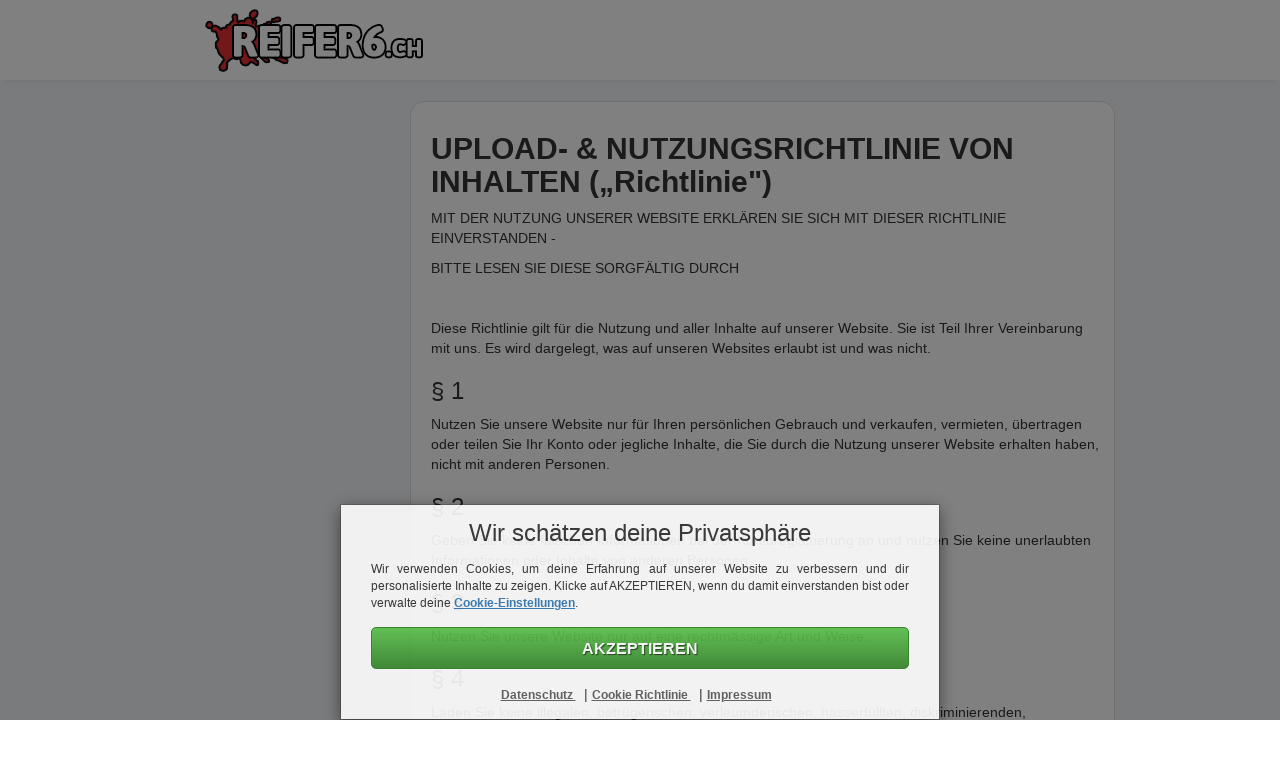

--- FILE ---
content_type: text/html; charset=UTF-8
request_url: https://www.reifer6.ch/policyofuse
body_size: 8977
content:
<!DOCTYPE html>
<html lang="de">
<head>
    <meta charset="utf-8">
<title>UPLOAD- & NUTZUNGSRICHTLINIE VON INHALTEN („Richtlinie") - reifer6.ch</title>
<meta name="viewport" content="width&#x3D;device-width,&#x20;initial-scale&#x3D;1">
<link href="https&#x3A;&#x2F;&#x2F;media.reifer6.ch&#x2F;media&#x2F;project&#x2F;305&#x2F;favicon.ico&#x3F;config&#x3D;22560_" rel="shortcut&#x20;icon" type="image&#x2F;vnd.microsoft.icon">
<link href="&#x2F;assets&#x2F;project&#x2F;heyout.7cfffc2d63ca720fb2fb.min.css" media="screen" rel="stylesheet" type="text&#x2F;css"><script  src="&#x2F;assets&#x2F;runtime.00fe537876859db061c8.min.js"></script>
<script  src="&#x2F;assets&#x2F;692.ee9fd52fad00f98861d5.min.js"></script>
<script  src="&#x2F;assets&#x2F;125.fe8fd37c27f195a02a3d.min.js"></script>
<script  src="&#x2F;assets&#x2F;93.ceccd8c083d19c31bbf2.min.js"></script>
<script  src="&#x2F;assets&#x2F;193.64930ffaa5b07e0a8634.min.js"></script>
<script  src="&#x2F;assets&#x2F;139.b8fb3240367716bae9b7.min.js"></script>
<script  src="&#x2F;assets&#x2F;959.bbc2265ce82cd5a068e9.min.js"></script>
<script  src="&#x2F;assets&#x2F;669.7ed03cac513e5a529ff2.min.js"></script>
<script  src="&#x2F;assets&#x2F;162.c629a8c4485b76683ec6.min.js"></script>
<script  src="&#x2F;assets&#x2F;461.0e6abb6d37e5ac10e0aa.min.js"></script>
<script  src="&#x2F;assets&#x2F;project&#x2F;heyout.22e346358c08a811b1a7.min.js"></script>
<style>
    :root{--img-landingpages: url("https://media.reifer6.ch/media/images/project/landingpages.png?version=22560");--img-icons: url("https://media.reifer6.ch/media/images/project/layout/responsive/icons.png?version=22560");--img-icons-bright: url("https://media.reifer6.ch/media/images/project/icons_bright.png?version=22560");--img-loading-bright-small: url("https://media.reifer6.ch/media/images/project/loading_bright_small.gif?version=22560");--img-loading-bright-small1: url("https://media.reifer6.ch/media/images/project/loading_bright_small.gif?version=22560");--img-loading-bright-small2: url("https://media.reifer6.ch/media/images/project/loading_bright_small.gif?version=22560");--img-loading-bright-small3: url("https://media.reifer6.ch/media/images/project/loading_bright_small.gif?version=22560");--img-loading-bright-small-1: url("https://media.reifer6.ch/media/images/project/loading_bright_small.gif?version=22560");--img-loading-bright-small-2: url("https://media.reifer6.ch/media/images/project/loading_bright_small.gif?version=22560");--img-loading-bright-small-3: url("https://media.reifer6.ch/media/images/project/loading_bright_small.gif?version=22560");--img-icons-payment-bright: url("https://media.reifer6.ch/media/images/project/icons_payment_bright.png?version=22560")}.project-main-color{color:#9e2b1c !important}.bg-color-main{background-color:#9e2b1c !important}.bg-custom-project{background-color:#9e2b1c !important}.bg-darken{background:linear-gradient(#9e2b1c, #731f14)}.border-project{border:1px solid #9e2b1c}.bg-color-main-darker{background-color:#882518}.border-color-main{border-color:#9e2b1c !important}.slider .ui-slider-range{background-color:#9e2b1c}#geo_city_label{color:#9e2b1c}.dtyrd-user-username a{color:#9e2b1c}.view-more{color:#9e2b1c}.location-completeprofile .project-main-color,.location-welcome .project-main-color{color:#9e2b1c}.location-completeprofile #dy-progress-bar,.location-welcome #dy-progress-bar{background:#9e2b1c}.location-completeprofile .btn-default.btn-custom-project,.location-welcome .btn-default.btn-custom-project{border-color:#9e2b1c;background-color:#9e2b1c}.location-completeprofile .btn-default.btn-custom-project:hover,.location-welcome .btn-default.btn-custom-project:hover{border-color:#9e2b1c;background-color:#9e2b1c}.location-completeprofile .cropper-view-box,.location-welcome .cropper-view-box{outline:#9e2b1c solid 1px}.location-completeprofile .cropper-line,.location-completeprofile .cropper-point,.location-welcome .cropper-line,.location-welcome .cropper-point{background-color:#9e2b1c}.location-completeprofile a:hover.no-hover-effect,.location-welcome a:hover.no-hover-effect{color:#9e2b1c}.btn-primary{border-color:#731f14}.btn-primary:hover{border-color:#1c0805}.location-doi .project-main-color{color:#9e2b1c}.location-user .pagination .current img{border:4px solid #9e2b1c}.location-user .image-overlay{border:1px solid #9e2b1c}.navmenu-default .navmenu-nav>.active>a,.navmenu-default .navmenu-nav>.active>a:hover,.navmenu-default .navmenu-nav>.active>a:focus{color:#9e2b1c}.location-demands .current{color:#9e2b1c}.location-demands .step-number.current{color:#9e2b1c}.location-demands .box-highlight .card .card-header:first-child{background-color:#9e2b1c !important}.location-demands .box-2 .card{border-color:#9e2b1c;box-shadow:1px 1px 10px #9e2b1c}.location-demands .active .panel-heading{background-color:#9e2b1c}.location-demands .arrow_box{background:#9e2b1c}.location-demands .arrow_box::after{border-bottom-color:#9e2b1c}.location-demands .arrow_box::before{border-bottom-color:#9e2b1c}.location-membership{background:#f0f4f7}.location-method{background:#f3f5f7}.location-method .trust .symbol,.location-method .dtyrd-trust-symbol{background-image:url("https://media.reifer6.ch/media/images/project/landingpages.png?version=22560") !important}.location-membership .current,.location-payment .current,.location-method .current,.location-payment_success .current,.location-demands .current{color:#9e2b1c}.location-membership .step-number.current,.location-payment .step-number.current,.location-method .step-number.current,.location-payment_success .step-number.current,.location-demands .step-number.current{color:#9e2b1c}.location-membership .box-highlight .card .card-header:first-child,.location-payment .box-highlight .card .card-header:first-child,.location-method .box-highlight .card .card-header:first-child,.location-payment_success .box-highlight .card .card-header:first-child,.location-demands .box-highlight .card .card-header:first-child{background:linear-gradient(180deg, #c93724, #9e2b1c 80%) !important}.location-membership .membership-highlight .card .card-header:first-child,.location-payment .membership-highlight .card .card-header:first-child,.location-method .membership-highlight .card .card-header:first-child,.location-payment_success .membership-highlight .card .card-header:first-child,.location-demands .membership-highlight .card .card-header:first-child{background:linear-gradient(180deg, #c93724, #9e2b1c 80%) !important}.location-membership .color-black,.location-payment .color-black,.location-method .color-black,.location-payment_success .color-black,.location-demands .color-black{color:black !important}.location-membership .box-highlight .card,.location-payment .box-highlight .card,.location-method .box-highlight .card,.location-payment_success .box-highlight .card,.location-demands .box-highlight .card{border:2px solid #9e2b1c !important;box-shadow:1px 1px 10px #9e2b1c}.location-membership .box-highlight .card-header.round-top,.location-payment .box-highlight .card-header.round-top,.location-method .box-highlight .card-header.round-top,.location-payment_success .box-highlight .card-header.round-top,.location-demands .box-highlight .card-header.round-top{border-top-left-radius:8px !important;border-top-right-radius:8px !important}.location-membership .membership-highlight .card,.location-payment .membership-highlight .card,.location-method .membership-highlight .card,.location-payment_success .membership-highlight .card,.location-demands .membership-highlight .card{border:2px solid #9e2b1c !important;box-shadow:1px 1px 10px #9e2b1c}.location-membership .membership-highlight .card-header.round-top,.location-payment .membership-highlight .card-header.round-top,.location-method .membership-highlight .card-header.round-top,.location-payment_success .membership-highlight .card-header.round-top,.location-demands .membership-highlight .card-header.round-top{border-top-left-radius:8px !important;border-top-right-radius:8px !important}.location-membership .active .panel-heading,.location-payment .active .panel-heading,.location-method .active .panel-heading,.location-payment_success .active .panel-heading,.location-demands .active .panel-heading{background-color:white}.location-membership .arrow_box,.location-payment .arrow_box,.location-method .arrow_box,.location-payment_success .arrow_box,.location-demands .arrow_box{background:#9e2b1c}.location-membership .arrow_box::after,.location-payment .arrow_box::after,.location-method .arrow_box::after,.location-payment_success .arrow_box::after,.location-demands .arrow_box::after{border-bottom-color:#9e2b1c}.location-membership .arrow_box::before,.location-payment .arrow_box::before,.location-method .arrow_box::before,.location-payment_success .arrow_box::before,.location-demands .arrow_box::before{border-bottom-color:#9e2b1c}.slider.slider-horizontal .slider-tick.triangle,.slider.slider-horizontal .slider-handle.triangle{border-bottom-color:#9e2b1c}.slider.slider-vertical .slider-tick.triangle,.slider.slider-vertical .slider-handle.triangle{border-right-color:#9e2b1c;border-left-color:#9e2b1c}.slider-selection{background-image:-webkit-linear-gradient(top, #9e2b1c 0, #731f14 100%);background-image:-o-linear-gradient(top, #9e2b1c 0, #731f14 100%);background-image:linear-gradient(to bottom, #9e2b1c 0, #731f14 100%)}.slider-selection.tick-slider-selection{background-image:-webkit-linear-gradient(top, #9e2b1c 0, #731f14 100%);background-image:-o-linear-gradient(top, #9e2b1c 0, #731f14 100%);background-image:linear-gradient(to bottom, #9e2b1c 0, #731f14 100%)}.slider-handle{background-color:#9e2b1c;background-image:-webkit-linear-gradient(top, #9e2b1c 0, #731f14 100%);background-image:-o-linear-gradient(top, #9e2b1c 0, #731f14 100%);background-image:linear-gradient(to bottom, #9e2b1c 0, #731f14 100%)}.slider-tick.in-selection{background-image:-webkit-linear-gradient(top, #9e2b1c 0, #731f14 100%);background-image:-o-linear-gradient(top, #9e2b1c 0, #731f14 100%);background-image:linear-gradient(to bottom, #9e2b1c 0, #731f14 100%)}.toggle-on{border-color:#731f14 !important;background-color:#9e2b1c !important}.toggle-on:hover{background-color:#9e2b1c !important}.toggle-on:active{border-color:#731f14 !important;background-color:#731f14 !important}.location-settings .btn-primary{border-color:#731f14}.location-settings .btn-primary:hover{border-color:#1c0805}.cookie-consent .text a{color:#9e2b1c}.verified{width:19px;height:19px;margin-top:5px;margin-left:10px;background-image:url("https://media.reifer6.ch/media/images/project/layout/responsive/verified.png") !important;float:left}.verified-settings{display:inline-block;margin-top:0 !important;margin-left:0 !important;float:none}@media screen and (max-width:767px){.verified{position:absolute;top:10px;right:10px;float:none}}.network-background{background:url("https://media.reifer6.ch/media/images/common/network.jpg?version=22560") top center}.bg-color-main-lighten-10{background-color:#e98f83}.location-membership .card-open .card-header{border:1px solid grey;border-radius:12px 12px 0 0;background-color:#c93724}.location-membership .card-open .card-header .membership-headline{color:white}.location-membership .chevron-custom{color:white}.location-method .active.panel .panel-heading{border:2px solid grey}.location-method .active.panel .panel-heading h4{color:black}.location-method .active.panel .panel-body{border:2px solid grey;border-top:0}</style>


    <script data-src="https://www.googletagmanager.com/gtag/js?id=G-LXS2XB1RCH" id="gtag_manager"></script>
</head>

<body class="location-policyofuse zone-casual static">


<div id="canvas-overlay"></div>



<div class="container-fluid heading head-bright">
    <div class="container">
        <div class="row">
            <div class="col-xs-12 col-sm-12">
                                    <button type="button" class="navbar-toggle" data-target="#myNavmenu" data-toggle="offcanvas" data-canvas="body">
                        <i class="fa fa-bars" aria-hidden="true"></i>
                    </button>
                    <button type="button" class="visible-xs pull-right mobile-nav-toggle" data-toggle="offcanvas" data-target="#myNavmenu" data-canvas="body">
                        <span class="icon-bar"></span>
                        <span class="icon-bar"></span>
                        <span class="icon-bar"></span>
                        <i id="counter-bubble" class="blink hidden">0</i>
                    </button>
                                    <div class="logo  visible-sm visible-lg visible-md">
                                        <a href="/start">
                        <img alt="logo" class="img-responsive lazyload" data-src="https://media.reifer6.ch/media/project/305/logo_bright.png?config=22560_" />
                    </a>
                </div>
                                                                                                                                                                                                            </div>
        </div>
    </div>
</div>


<div class="visible-xs col-xs-12">
    </div>


<div class="container with-margin-top">
    <div class="row">
                    <div class="visible-sm visible-lg visible-md col-xs-3 navigation with-margin-bottom">
                            </div>
            <div class="content">

                
                    <div class="col-xs-12 col-sm-9 errors">
                                            </div>

                
                
                
<div class="col-xs-12 col-sm-9 ">
    <div class="card card-block" id="dtyrd-box-terms">
        <h2 class="project-color-main card-text bolder">
            UPLOAD- & NUTZUNGSRICHTLINIE VON INHALTEN („Richtlinie")                    </h2>
        <div class="card-text">

            <p>MIT DER NUTZUNG UNSERER WEBSITE ERKLÄREN SIE SICH MIT DIESER RICHTLINIE EINVERSTANDEN - <br /> </p><p>BITTE LESEN SIE DIESE SORGFÄLTIG DURCH<br /> </p><p><br /> </p><p>Diese Richtlinie gilt für die Nutzung und aller Inhalte auf unserer Website. Sie ist Teil Ihrer Vereinbarung mit uns. Es wird dargelegt, was auf unseren Websites erlaubt ist und was nicht.<br /> </p><h3>§ 1<br /> </h3><p>Nutzen Sie unsere Website nur für Ihren persönlichen Gebrauch und verkaufen, vermieten, übertragen oder teilen Sie Ihr Konto oder jegliche Inhalte, die Sie durch die Nutzung unserer Website erhalten haben, nicht mit anderen Personen.<br /> </p><h3>§ 2<br /> </h3><p>Geben Sie keine falschen Informationen bei der Kontoregistrierung an und nutzen Sie keine unerlaubten Informationen oder Inhalte von anderen Personen.<br /> </p><h3>§ 3<br /> </h3><p>Nutzen Sie unsere Website nur auf eine rechtmässige Art und Weise.<br /> </p><h3>§ 4<br /> </h3><p>Laden Sie keine illegalen, betrügerischen, verleumderischen, hasserfüllten, diskriminierenden, bedrohlichen oder belästigenden Inhalte auf unsere Website hoch, stellen Sie diese nicht dar und veröffentlichen Sie keine Inhalte, die zu Pornografie, Gewalt oder anderen illegalen Aktivitäten ermutigen oder diese fördern.<br /> </p><h3>§ 5<br /> </h3><p>Nutzen Sie unsere Website nicht in einer Weise, die Personen unter 18 Jahren ausnutzen, schädigen oder versuchen könnte, sie auszunutzen oder zu schädigen. Machen Sie Inhalte nicht für Minderjährige verfügbar.<br /> </p><h3>§ 6<br /> </h3><p>Sie dürfen auf unserer Website keine Inhalte hochladen, einstellen, anzeigen oder veröffentlichen, die:<br /> </p><p>a. zeigen, beinhalten oder sich beziehen auf:<br /> </p><p>i. Minderjährige (oder die sich allgemein auf Personen unter 18 Jahren beziehen); oder<br /> </p><p>ii. eine andere Person als Sie selbst sind. Sie bestätigen, falls erforderlich schriftlich, dass Sie mindestens 18 Jahre alt sind;<br /> </p><p>b. zeigt, fördert, wirbt oder verweist auf:<br /> </p><p>i. Feuerwaffen, Waffen oder andere Waren, deren Verkauf, Besitz oder Verwendung Verboten oder Beschränkungen unterliegt;<br /> </p><p>ii. Drogen oder Drogenutensilien;<br /> </p><p>iii. Selbstverletzung oder Selbstmord;<br /> </p><p>iv. Inzest;<br /> </p><p>v. jegliche Art von Grausamkeit;<br /> </p><p>vi. Gewalt, Vergewaltigung, fehlende Einwilligung, Hypnose, Rausch, sexuelle Nötigung, Folter, sadomasochistischer Missbrauch oder Hardcore-Bondage, extremes Fisten oder Genitalverstümmelung;<br /> </p><p>vii. Leichenschändungen;<br /> </p><p>viii. Urin, Kot oder Handlungen die sich auf Kot beziehen;<br /> </p><p>ix. Begleitservice, Sexhandel oder Prostitution;<br /> </p><p>c. unaufgeforderte sexuelle Inhalte oder Sprache enthält, die einen anderen Nutzer oder eine andere Person in einer nicht einvernehmlichen Weise als Sexualobjekt darstellt, oder gefälschte oder manipulierte sexuelle Inhalte in Bezug auf einen anderen Nutzer oder eine andere Person enthält;<br /> </p><p>d. Hassreden enthält, fördert, bewirbt oder darauf verweist (Inhalte, die darauf abzielen, eine Gruppe oder Einzelperson aufgrund von Rasse, ethnischer Zugehörigkeit, nationaler Herkunft, Einwanderungsstatus, Kaste, Religion, Geschlecht, Geschlechtsidentität oder -ausdruck, sexueller Orientierung, Alter, Behinderung, schwerer Krankheit, Veteranenstatus oder anderen geschützten Merkmalen zu verunglimpfen, zu demütigen, zu entmenschlichen, auszugrenzen, anzugreifen, zu bedrohen oder zu Hass, Angst oder Gewalt gegen sie anzustiften);<br /> </p><p>e. personenbezogene Daten, private oder vertrauliche Informationen einer anderen Person enthält oder sich auf diese bezieht (z. B. Telefonnummern, Standortinformationen, Namen, Ausweisdokumente, E-Mail-Adressen, Anmeldedaten für unsere Website einschließlich Passwörtern und Sicherheitsfragen, finanzielle Informationen einschließlich Bankkonto- und Kreditkartendaten, biometrische Daten und medizinische Daten usw.)<br /> </p><p>f. Unannehmlichkeiten oder Ängste bei anderen Personen verursachen oder darauf ausgelegt sind, diese zu verursachen, oder die andere Personen verärgern, in Verlegenheit bringen oder ernsthaft beleidigen können;<br /> </p><p>g. verwendet wird oder verwendet werden soll, um Geld oder einen anderen Vorteil von einer anderen Person im Austausch für die Entfernung des Inhalts zu erhalten; und/oder<br /> </p><p>h. kommerzielle Aktivitäten oder Verkäufe Dritter beinhaltet oder fördert, wie z. B. Wettbewerbe, Verlosungen und andere Verkaufsförderungsmaßnahmen, Produktplatzierungen oder Werbung.<br /> </p><h3>§ 7<br /> </h3><p>Benutzen Sie unsere Website nicht, um andere zu stalken, schikanieren, missbrauchen, belästigen, bedrohen oder einzuschüchtern.<br /> </p><h3>§ 8<br /> </h3><p>Verwenden Sie unsere Website nicht, um irreführendes oder trügerisches Verhalten an den Tag zu legen oder ein Verhalten, das geeignet ist, andere Nutzer irrezuführen oder zu täuschen.<br /> </p><h3>§ 9<br /> </h3><p>Tun Sie nichts, was unsere Rechte oder die Rechte anderer verletzt, einschließlich Persönlichkeitsrechte, Privatsphäre und Datenschutzrechte.<br /> </p><h3>§ 10<br /> </h3><p>Stellen Sie keine Inhalte ein, die Spam sind, und veranlassen Sie nicht, dass diese eingestellt werden.<br /> </p><h3>§ 11<br /> </h3><p>Verwenden Sie keine anderen Medien oder Methoden (z. B. die Verwendung von Codewörtern oder Zeichen), um etwas zu kommunizieren, das gegen diese Richtlinie verstößt.<br /> </p><h3>§ 12<br /> </h3><p>Sie dürfen keine Inhalte von unserer Website vervielfältigen, drucken, verbreiten, versuchen herunterzuladen, verändern, abgeleitete Versionen davon erstellen, öffentlich ausstellen oder vorführen, speichern oder übertragen.<br /> </p><h3>§ 13<br /> </h3><p>Führen Sie nicht wissentlich Viren, Trojaner, Würmer, Logikbomben oder anderes Material in Inhalte ein, das bösartig oder technologisch schädlich ist oder sein könnte.<br /> </p><h3>§ 14<br /> </h3><p>Sie dürfen den Quellcode unserer Website nicht dekompilieren, disassemblieren, zurückentwickeln oder anderweitig versuchen, ihn zu ermitteln oder abzuleiten.<br /> </p><h3>§ 15<br /> </h3><p>Nutzen Sie unsere Website nicht in einer Weise, die unsere Systeme oder unsere Sicherheit beeinträchtigen oder die Nutzung unserer Website durch andere Nutzer stören könnte.<br /> </p><h3>§ 16<br /> </h3><p>Verwenden Sie keine automatisierten Programme, Tools oder Prozesse (wie z. B. Webcrawler, Robots, Bots, Spiders und automatisierte Skripte), um auf unsere Website oder auf einen Server, ein Netzwerk oder ein System zuzugreifen, das mit unserer Website verbunden ist, oder um Inhalte oder Informationen von unserer Website zu extrahieren, abzuschöpfen, zu erfassen oder zu sammeln.</p>
        </div>
    </div>
</div>

            </div>
                </div>
</div>

<div class="container-fluid footr-bright">
    <div class="container with-padding">
        <div class="row">
            <div class="col-xs-12 footer">
                <ul class="list-inline pull-left">
                    <li>
                        <a href="/support">Support</a>
                    </li>
                    <li>
                        <a class="legal terms" href="/terms">Nutzungsbedingungen</a>
                    </li>
                    <li>
                        <a class="legal privacy" href="/privacy">Datenschutz</a>
                    </li>
                    <li>
                        <a class="legal imprint" href="/imprint">Impressum</a>
                    </li>
                                            <li>
                            <a href="https://www.ntrcking.com/" target="_blank">
                                Affiliates                            </a>
                        </li>
                                        </ul>
            </div>
        </div>
    </div>
</div>

<script type="text/javascript">
    let analytic = Boolean(parseInt(getCookie('cookies_analytic')));
    let marketing = Boolean(parseInt(getCookie('cookies_marketing')));

    if (analytic === true) {

        $("#gtag_manager").attr("src", $("#gtag_manager").attr("data-src"));

        window.dataLayer = window.dataLayer || [];

        function gtag(){
            dataLayer.push(arguments);
        }

        let analytic_consent = 'granted';
        let marketing_consent = 'denied';

        if (marketing === true) {
            marketing_consent = 'granted';
        }

        gtag('js', new Date());
                gtag('config', 'G-LXS2XB1RCH');
                        gtag('consent', 'default', {
            'ad_storage': marketing_consent,
            'ad_user_data': marketing_consent,
            'ad_personalization': marketing_consent,
            'analytics_storage': analytic_consent,
        });
    }
</script>





        <div class="wrapper-modal-cookie-consent modal fade " id="cookie-consent" role="dialog" tabindex="-1" data-backdrop="static" data-keyboard="false">
            <div class="modal-dialog flex-center-dialog" role="document">
                <div class="modal-content" >
                    <div class="modal-body" >
                        <div class="col-sm-12 text-justified">
                            <h3 class="text-center" style="margin-top: 0px; margin-bottom: 15px;">Wir schätzen deine Privatsphäre</h3>
                            <p style="margin-bottom: 15px;">Wir verwenden Cookies, um deine Erfahrung auf unserer Website zu verbessern und dir personalisierte Inhalte zu zeigen. Klicke auf AKZEPTIEREN, wenn du damit einverstanden bist oder verwalte deine <a href="#" id="openCookieModal" class="bold project-color-main underline">Cookie-Einstellungen</a>.</p>
                        </div>
                        <div class="col-sm-12 text-center">
                                                                                                                    <span id="close" class="dtyrd-button-color-green dtyrd-button dtyrd-button-large dtyrd-button-fixed-size btn-rounded">AKZEPTIEREN</span>
                                                        </div>
                        <div class="col-sm-12 text-center legal-terms-wrapper" style="margin-top: 15px;">
                            <a href="/privacy" target="_blank" class="bold project-color-main underline">
                                Datenschutz                            </a>
                            <span class="seperater">|</span>
                            <a href="/cookies" target="_blank" class="bold project-color-main underline">
                                Cookie Richtlinie                            </a>
                            <span class="seperater">|</span>
                            <a href="/imprint" target="_blank" class="bold project-color-main underline">
                                Impressum                            </a>
                        </div>
                        <div style="clear:both"></div>
                    </div>
                </div>
            </div>
        </div>

        <script type="text/javascript">
            $(document).ready(function() {

                
                $('#cookie-consent').modal('show');

                
                $('#close').on('click', function(e) {
                    e.preventDefault();
                    $('#cookie-consent').modal('hide');
                    return false;
                });

                $('#openCookieModal').on('click', function(e){
                    e.preventDefault();
                    $('#cookie-consent').modal('hide');
                    $('#cookie-modal').modal('show');
                    return false;
                });
            });
        </script>
        
<div class="modal fade" id="cookie-modal" role="dialog" tabindex="-1" aria-labelledby="cookie-modal-label" data-backdrop="static" data-keyboard="false">
    <div class="modal-dialog" role="document">
        <div class="modal-content border-color-main" style="border-width: 2px;">
            <div class="modal-header white-text bg-color-main">
                <h3 style="margin-top: 5px; margin-bottom: 5px;">Einstellungen der Cookies</h3>
            </div>
            <div class="modal-body" style="background-color: #e9e9f3; border-bottom-left-radius: 6px; border-bottom-right-radius: 6px;">
                <div class="row">
                    <div style="padding-left: 15px; padding-right: 15px; text-align: justify;">
                        <p>
                            Wir respektieren dein Recht auf Datenschutz und unterstützen dich bei der Verwaltung deiner Cookie- und Tracking Einstellungen. Weitere Informationen dazu findest du in unserer  <a href="/cookies" target="_blank" class="bold project-color-main underline">Cookie Richtlinie</a> sowie in unserer<a href="/privacy" target="_blank" class="bold project-color-main underline"> Datenschutz Richtlinie. </a> Das Blockieren einiger Auswahl-Möglichkeiten führt womöglich zu einem reduzierten Angebot aller Funktionalitäten unseres Angebots bzw. kann Auswirkungen auf die allgemeine Funktionalität unserer Webseite haben.                        </p>
                    </div>
                    <hr/ style="border-top: 1px solid #c4c5cc;">
                                                                    <div class="col-xs-12" style="margin-top: 5px; margin-bottom: 5px;">
                            <label class="checkbox-inline usesSlider" style="color:black !important;">
                                <input id="cookie-needed" type="checkbox" disabled checked data-style="ios" data-on="Ja" data-off="Nein" data-toggle="toggle">Unbedingt notwendige Cookies                            </label>
                        </div>
                                                                    <div class="col-xs-12" style="margin-top: 5px; margin-bottom: 5px;">
                            <label class="checkbox-inline usesSlider" style="color:black !important;">
                                <input id="cookie-marketing" type="checkbox"   data-style="ios" data-on="Ja" data-off="Nein" data-toggle="toggle">Marketing Cookies                            </label>
                        </div>
                                                                    <div class="col-xs-12" style="margin-top: 5px; margin-bottom: 5px;">
                            <label class="checkbox-inline usesSlider" style="color:black !important;">
                                <input id="cookie-analytic" type="checkbox"   data-style="ios" data-on="Ja" data-off="Nein" data-toggle="toggle">Analytische Cookies                            </label>
                        </div>
                                    </div>
                <hr/ style="border-top: 1px solid #c4c5cc;">
                <div class="" style="overflow-y:scroll; max-height: 180px; margin-bottom: 10px;">
                                            <h4 class="project-color-main">Unbedingt notwendige Cookies</h4>
                        <p style="margin-bottom: 30px; text-align: justify;">Du kannst  deinen Browser so einstellen, dass diese Cookies blockiert oder du über diese Cookies benachrichtigt wirst. Allerdings kann unser Service ohne die Verwendung von unbedingt notwendigen Cookies nicht genutzt werden, da Funktionen wie die Speicherung deiner Datenschutzeinstellungen oder der Login in unseren Mitgliederbereich ohne entsprechende Speicherung von Informationen nicht möglich sind. <br />
<a href="/cookies#needed" target="_blank" class="bold project-color-main underline"> Cookie Richtlinie </a></p>
                                            <h4 class="project-color-main">Marketing Cookies</h4>
                        <p style="margin-bottom: 30px; text-align: justify;">Diese Cookies dienen dazu, Werbebotschaften an deine persönlichen Interessen anzupassen und für dich relevanter zu machen. Für Nutzer, die über einen Werbepartner auf unsere Seite gekommen sind, können in diesem Zusammenhang auch pseudonymisierte Informationen an diesen Werbepartner zur Optimierung von Verkehrsquellen und Besucherströmen zu ermöglichen. Dazu können von uns und unseren Werbepartnern Cookies gesetzt werden, um Informationen über deine Interaktion mit Werbeinhalten zu erhalten. Werbeanzeigen, die du im Internet siehst, können dadurch auf deine Bedürfnisse angepaßt werden, so dass du etwa Anzeigen siehst, die auf deinen Interessen basieren, aber gleichzeitig verhindert wird, dass du ständig dieselben Anzeigen gezeigt bekommst. Es ermöglicht uns und unseren Werbepartnern auch, die Performance von Werbeanzeigen zu optimieren, z.B. zu verstehen, wie viele Personen auf eine bestimmte Anzeige geklickt haben. Die Cookies können möglicherweise von Partnern verwendet werden, um deine Information mit Informationen aus anderen Quellen zusammenzuführen und ein Profil deiner Interessen zu erstellen - auf diese Weise können dir auch relevantere Anzeigen auf anderen Websites gezeigt werden. Solltest du dieses Cookies nicht zulassen, dann werden die gezeigte Werbeanzeigen möglicherweise weniger relevant für deine Interessen sein.<br />
<br />
Wenn du dich über weitere Details zu unseren Marketing Cookies informieren möchtest, wie sie genau verwendet werden und wie du sie deaktivieren kannst, dann klicke einfach auf den folgenden Link, der Dich direkt zu unseren Cookie-Richtlinien führt.<br />
<br />
<a href="/cookies#marketing" target="_blank" class="bold project-color-main underline"> Cookie-Richtlinie </a></p>
                                            <h4 class="project-color-main">Analytische Cookies</h4>
                        <p style="margin-bottom: 30px; text-align: justify;">Mit Hilfe dieser Cookies können wir Besucher zählen und die Nutzung unseres Angebots analysieren. Dies nutzen wir, um die Qualität unserer Seiten fortlaufend zu verbessern und dir damit ein besseres Nutzungserlebnis zu ermöglichen. Sie unterstützen uns dabei, die Nutzung unseres Angebot fortlaufend analysieren zu können und dabei die Verwendung einzelner Funktionen und Inhalte besser zu verstehen. Dadurch können wir beliebte Inhalte und Funktionen besser und schneller erkennen und diese bevorzugt für unsere Nutzer optimieren. Dies hilft uns auch dabei, für dich die Inhalte zu optimieren, die deinen Interessen am besten entsprechen.<br />
<br />
<a href="/cookies#analytic" target="_blank" class="bold project-color-main underline"> Cookie-Richtlinie </a></p>
                                    </div>
                <div class="buttons" style="text-align:center;">
                    <button type="button" id="accept-all" class="dtyrd-button-color-green dtyrd-button dtyrd-button-fixed-size btn-rounded">
                        Alle akzeptieren                    </button>
                    <a href="#" id="accept" style="display:block; color:#606060; margin-top: 10px;">
                        Auswahl akzeptieren                    </a>
                </div>
                <div class="col-sm-12 text-center legal-terms-wrapper" style="margin-top: 15px;">
                    <a href="/privacy" target="_blank" class="bold project-color-main underline" style="color: #5e5e5e; font-size: 12px;">
                        Datenschutz                    </a>
                    <span class="seperater">|</span>
                    <a href="/cookies" target="_blank" class="bold project-color-main underline" style="color: #5e5e5e; font-size: 12px;">
                        Cookie Richtlinie                    </a>
                    <span class="seperater">|</span>
                    <a href="/imprint" target="_blank" class="bold project-color-main underline" style="color: #5e5e5e; font-size: 12px;">
                        Impressum                    </a>
                </div>
                <div class="clearfix"></div>
            </div>
        </div>
    </div>
</div>

<style>
    .toggle.ios {
        border-radius: 20px;
    }
    .toggle.ios .toogle-handle {
        border-radius: 20px;
    }
</style>

<script>
    $(document).ready(function(){

        
        $("#gtag_manager").attr("src", $("#gtag_manager").attr("data-src"));

        window.dataLayer = window.dataLayer || [];

        function gtag(){
            dataLayer.push(arguments);
        }

        gtag('js', new Date());
                gtag('config', 'G-LXS2XB1RCH');
                
        
        $('#accept-all').on('click', function(){
            unprotectButton(this);
            $('#cookie-modal').modal('hide');

                            setCookie('cookies_accept', 1, 9999);
                            setCookie('cookies_marketing', 1, 9999);
                            setCookie('cookies_analytic', 1, 9999);
            
            
            gtag('consent', 'default', {
                'ad_storage': 'granted',
                'ad_user_data': 'granted',
                'ad_personalization': 'granted',
                'analytics_storage': 'granted'
            });

                    });

        $('#accept').on('click', function(e){
            e.preventDefault();
            $('#cookie-modal').modal('hide');

            let marketing = 'denied';
            let analytic = 'denied';

            
            const check_0 = $('#cookie-needed').prop('checked');
            if(check_0 == true){
                setCookie('cookies_accept', 1, 9999);

                if('cookies_accept' == 'cookies_marketing') {
                    marketing = 'granted';
                }
                if('cookies_accept' == 'cookies_analytic') {
                    analytic = 'granted';
                }
            } else {
                setCookie('cookies_accept', 0, 9999);

                if('cookies_accept' == 'cookies_marketing') {
                    marketing = 'denied';
                }
                if('cookies_accept' == 'cookies_analytic') {
                    analytic = 'denied';
                }
            }

            
            const check_1 = $('#cookie-marketing').prop('checked');
            if(check_1 == true){
                setCookie('cookies_marketing', 1, 9999);

                if('cookies_marketing' == 'cookies_marketing') {
                    marketing = 'granted';
                }
                if('cookies_marketing' == 'cookies_analytic') {
                    analytic = 'granted';
                }
            } else {
                setCookie('cookies_marketing', 0, 9999);

                if('cookies_marketing' == 'cookies_marketing') {
                    marketing = 'denied';
                }
                if('cookies_marketing' == 'cookies_analytic') {
                    analytic = 'denied';
                }
            }

            
            const check_2 = $('#cookie-analytic').prop('checked');
            if(check_2 == true){
                setCookie('cookies_analytic', 1, 9999);

                if('cookies_analytic' == 'cookies_marketing') {
                    marketing = 'granted';
                }
                if('cookies_analytic' == 'cookies_analytic') {
                    analytic = 'granted';
                }
            } else {
                setCookie('cookies_analytic', 0, 9999);

                if('cookies_analytic' == 'cookies_marketing') {
                    marketing = 'denied';
                }
                if('cookies_analytic' == 'cookies_analytic') {
                    analytic = 'denied';
                }
            }

            
            
            gtag('consent', 'default', {
                'ad_storage': marketing,
                'ad_user_data': marketing,
                'ad_personalization': marketing,
                'analytics_storage': analytic
            });

                    });

        $('#close').on('click', function(){
                            setCookie('cookies_accept', 1, 9999);
                            setCookie('cookies_marketing', 1, 9999);
                            setCookie('cookies_analytic', 1, 9999);
            
            
            gtag('consent', 'default', {
                'ad_storage': 'granted',
                'ad_user_data': 'granted',
                'ad_personalization': 'granted',
                'analytics_storage': 'granted'
            });

                    });

                $('#cookie-needed').on('change', function(){
            if($(this).prop('checked') == true){
                setCookie('cookies_accept', 1, 9999);
            }else{
                setCookie('cookies_accept', 0, 9999);
            }
        });
                $('#cookie-marketing').on('change', function(){
            if($(this).prop('checked') == true){
                setCookie('cookies_marketing', 1, 9999);
            }else{
                setCookie('cookies_marketing', 0, 9999);
            }
        });
                $('#cookie-analytic').on('change', function(){
            if($(this).prop('checked') == true){
                setCookie('cookies_analytic', 1, 9999);
            }else{
                setCookie('cookies_analytic', 0, 9999);
            }
        });
            });
</script>


<script>
    </script>

</body>
</html>


--- FILE ---
content_type: text/css
request_url: https://www.reifer6.ch/assets/project/heyout.7cfffc2d63ca720fb2fb.min.css
body_size: 53174
content:
.bg-color-main{color:#fff!important}.age-color{color:#505050!important}.bg-gold{background:linear-gradient(#fcea91,#d3c068);color:#000}.bg-color-dark{background-color:#f9f9f9}.bg-darken{color:#fff}.bg-color-main-darker{color:#fff!important}.border-thick{border-width:2px!important}html{background-color:#fff}body{font:100% helvetica,sans-serif}button,input[type=submit]{outline:0}.dtyrd-button.disabled{filter:alpha(opacity=65);opacity:.65}.dtyrd-button{border:1px solid gray;border-radius:5px;color:#fff;cursor:pointer;font-family:Tahoma,sans-serif;font-weight:700;line-height:normal;margin:0;outline:none;padding:0 10px;-webkit-text-decoration:none;text-decoration:none;text-shadow:#000 1px 1px 1px;text-transform:uppercase}.dtyrd-button,.dtyrd-button-size-normal{font-size:18px;height:42px!important}a.dtyrd-button,a.dtyrd-button-size-normal{line-height:42px}.dtyrd-button-size-small,.dtyrd-button-small{font-size:14px;height:22px!important}.dtyrd-button-premium{font-size:16px}.dtyrd-button-fullsize{width:100%}.dtyrd-button-fixed-size{width:50%}.dtyrd-button-fullsize-90{width:91%}.dtyrd-button-fixed-size-50{width:50%!important}.dtyrd-button-mobile-fixed{display:block;margin:0 auto;width:50%!important}button.dtyrd-button-size-small{line-height:21px}@media screen and (max-width:767px){.dtyrd-button-fixed-size{width:100%}.dtyrd-button-mobile-fixed{width:100%!important}.dtyrd-button,.dtyrd-button-size-normal{height:60px!important;line-height:42px!important}.dtyrd-button-size-small,.dtyrd-button-small{height:42px!important}}.dtyrd-button,.dtyrd-button.dtyrd-button-color-green{background-color:#60c851;background-image:linear-gradient(#60c851,#3c8b30);background-image:-ms-linear-gradient(#60c851,#3c8b30);border:1px solid #328625;color:#fff;filter:progid:dximagetransform.microsoft.gradient(startColorstr=#60c851,endColorstr=#3c8b30);text-shadow:1px 1px 1px rgba(0,0,0,.6)}.dtyrd-button.dtyrd-button-color-green:active,.dtyrd-button:active{background-color:#3c8b30;background-image:linear-gradient(#3c8b30,#60c851);background-image:-ms-linear-gradient(#3c8b30,#60c851);border:1px solid #328625;color:#fff;filter:progid:dximagetransform.microsoft.gradient(startColorstr=#3c8b30,endColorstr=#60c851);text-shadow:1px 1px 1px rgba(0,0,0,.6)}.btn-loading{cursor:not-allowed}.dtyrd-button.dtyrd-button-color-green:hover,.dtyrd-button:hover{background-color:#60c851;background-image:linear-gradient(0deg,#83d478,#4cb13d);background-image:-ms-linear-gradient(to top,#83d478,#4cb13d);border:1px solid #328625;color:#fff;filter:progid:dximagetransform.microsoft.gradient(startcolorstr=lighten(#60c851,10%),endcolorstr=lighten(#3c8b30,10%));text-shadow:1px 1px 1px rgba(0,0,0,.6)}.dtyrd-button-color-grey{background-color:#adadad;background-image:linear-gradient(#adadad,#71706f);background-image:-ms-linear-gradient(#adadad,#71706f);filter:progid:dximagetransform.microsoft.gradient(startColorstr=#adadad,endColorstr=#71706f)}.dtyrd-button-color-grey,.dtyrd-button-color-grey:active{border:1px solid #a2a1a0;text-shadow:1px 1px 1px rgba(0,0,0,.6)}.dtyrd-button-color-grey:active{background-color:#71706f;background-image:linear-gradient(#71706f,#adadad);background-image:-ms-linear-gradient(#71706f,#adadad);filter:progid:dximagetransform.microsoft.gradient(startColorstr=#71706f,endColorstr=#adadad)}.dtyrd-button-color-grey:hover{background-color:#adadad;background-image:linear-gradient(#c7c7c7,#8b8a88);background-image:-ms-linear-gradient(#c7c7c7,#8b8a88);border:1px solid #a2a1a0;color:#fff;filter:progid:dximagetransform.microsoft.gradient(startcolorstr=lighten(#adadad,10%),endcolorstr=lighten(#71706f,10%));text-shadow:1px 1px 1px rgba(0,0,0,.6)}.dtyrd-button-color-lightgreen{opacity:.6}.dtyrd-button.dtyrd-button-cookies-settings{background-color:#8d8b98;background-image:linear-gradient(#8d8b98,#5d5d65);background-image:-ms-linear-gradient(#8d8b98,#5d5d65);border:1px solid #8d8b98;color:#fff;filter:progid:dximagetransform.microsoft.gradient(startColorstr=#8d8b98,endColorstr=#5d5d65);text-shadow:1px 1px 1px rgba(0,0,0,.6);transition-duration:.2s}.dtyrd-button.dtyrd-button-cookies-settings:active{background-color:#807d8c;background-image:linear-gradient(#807d8c,#515158);background-image:-ms-linear-gradient(#807d8c,#515158);border:1px solid #807d8c;color:#fff;filter:progid:dximagetransform.microsoft.gradient(startcolorstr=darken(#8d8b98,5%),endcolorstr=darken(#5d5d65,5%));text-shadow:1px 1px 1px rgba(0,0,0,.6);transition-duration:.2s}.dtyrd-button.dtyrd-button-cookies-settings:hover{background-color:#9a99a4;background-image:linear-gradient(#9a99a4,#696972);background-image:-ms-linear-gradient(#9a99a4,#696972);border:1px solid #9a99a4;color:#fff;filter:progid:dximagetransform.microsoft.gradient(startcolorstr=lighten(#8d8b98,5%),endcolorstr=lighten(#5d5d65,5%));text-shadow:1px 1px 1px rgba(0,0,0,.6);transition-duration:.2s}.dtyrd-button.disabled{box-shadow:none;cursor:not-allowed;filter:alpha(opacity=35);opacity:.35}.dtyrd-button.disabled i{background:none!important;-webkit-text-fill-color:#fff!important;text-shadow:inherit}.dtyrd-button.disabled:hover{color:transparent!important}.dtyrd-trust-symbol,.trust .symbol{background-position:0 0;background-repeat:no-repeat;height:53px;margin:0 auto;width:54px}.dtyrd-trust-colortype-grey .dtyrd-trust-symbol-proofed,.dtyrd-trust-colortype-grey .symbol.symbol-proofed-users{background-position:0 -246px}.dtyrd-trust-colortype-grey .dtyrd-trust-symbol-usercount,.dtyrd-trust-colortype-grey .symbol.symbol-user-count{background-position:0 -354px}.dtyrd-trust-colortype-grey .dtyrd-trust-symbol-security,.dtyrd-trust-colortype-grey .symbol.symbol-security{background-position:0 -460px}.fa,.fa-brands,.fa-regular,.fa-semibold,.fa-slab,.fa-slab-press,.fa-solid,.fa-thin,.fa-thumbprint,.fa-whiteboard,.fab,.fad,.fal,.fans,.far,.fas,.fast,.fawsb{--_fa-family:var(--fa-family,var(--fa-style-family,"Font Awesome 7 Pro"));-webkit-font-smoothing:antialiased;-moz-osx-font-smoothing:grayscale;display:inline-block;display:var(--fa-display,inline-block);font-family:Font Awesome\ 7 Pro;font-family:var(--_fa-family);font-feature-settings:normal;font-style:normal;font-synthesis:none;font-variant:normal;font-weight:900;font-weight:var(--fa-style,900);line-height:1;text-align:center;text-rendering:auto;width:1.25em;width:var(--fa-width,1.25em)}.fas:before{content:var(--fa)""}@supports (content:"a"/"a"){.fas:before{content:var(--fa)/""}}.far:before{content:var(--fa)""}@supports (content:"a"/"a"){.far:before{content:var(--fa)/""}}.fal:before{content:var(--fa)""}@supports (content:"a"/"a"){.fal:before{content:var(--fa)/""}}.fast:before{content:var(--fa)""}@supports (content:"a"/"a"){.fast:before{content:var(--fa)/""}}.fad:before{content:var(--fa)""}@supports (content:"a"/"a"){.fad:before{content:var(--fa)/""}}.fab:before{content:var(--fa)""}@supports (content:"a"/"a"){.fab:before{content:var(--fa)/""}}.fawsb:before{content:var(--fa)""}@supports (content:"a"/"a"){.fawsb:before{content:var(--fa)/""}}.fans:before{content:var(--fa)""}@supports (content:"a"/"a"){.fans:before{content:var(--fa)/""}}.fa-solid:before{content:var(--fa)""}@supports (content:"a"/"a"){.fa-solid:before{content:var(--fa)/""}}.fa-semibold:before{content:var(--fa)""}@supports (content:"a"/"a"){.fa-semibold:before{content:var(--fa)/""}}.fa-regular:before{content:var(--fa)""}@supports (content:"a"/"a"){.fa-regular:before{content:var(--fa)/""}}.fa-thin:before{content:var(--fa)""}@supports (content:"a"/"a"){.fa-thin:before{content:var(--fa)/""}}.fa-brands:before{content:var(--fa)""}@supports (content:"a"/"a"){.fa-brands:before{content:var(--fa)/""}}.fa-slab:before{content:var(--fa)""}@supports (content:"a"/"a"){.fa-slab:before{content:var(--fa)/""}}.fa-slab-press:before{content:var(--fa)""}@supports (content:"a"/"a"){.fa-slab-press:before{content:var(--fa)/""}}.fa-thumbprint:before{content:var(--fa)""}@supports (content:"a"/"a"){.fa-thumbprint:before{content:var(--fa)/""}}.fa-whiteboard:before{content:var(--fa)""}@supports (content:"a"/"a"){.fa-whiteboard:before{content:var(--fa)/""}}.fa:before{content:var(--fa)""}@supports (content:"a"/"a"){.fa:before{content:var(--fa)/""}}@supports not (content:""/""){.fa-brands:before,.fa-regular:before,.fa-semibold:before,.fa-slab-press:before,.fa-slab:before,.fa-solid:before,.fa-thin:before,.fa-thumbprint:before,.fa-whiteboard:before,.fa:before,.fab:before,.fad:before,.fal:before,.fans:before,.far:before,.fas:before,.fast:before,.fawsb:before{content:var(--fa)}}.fa-thumbprint:after,.fad:after{content:var(--fa);font-feature-settings:"ss01"}@supports not (content:""/""){.fa-thumbprint:after,.fad:after{content:var(--fa)}}.fa-xl{font-size:1.5em;line-height:.04167em;vertical-align:-.125em}.fa-2xl{font-size:2em;line-height:.03125em;vertical-align:-.1875em}.fa-fw{--fa-width:1.25em}.fa-border{border-color:#eee;border-color:var(--fa-border-color,#eee);border-radius:.1em;border-radius:var(--fa-border-radius,.1em);border-style:solid;border-style:var(--fa-border-style,solid);border-width:.0625em;border-width:var(--fa-border-width,.0625em);box-sizing:content-box;box-sizing:var(--fa-border-box-sizing,content-box);padding:.1875em .25em;padding:var(--fa-border-padding,.1875em .25em)}.fa-beat{animation-delay:0s;animation-delay:var(--fa-animation-delay,0s);animation-direction:normal;animation-direction:var(--fa-animation-direction,normal);animation-duration:1s;animation-duration:var(--fa-animation-duration,1s);animation-iteration-count:infinite;animation-iteration-count:var(--fa-animation-iteration-count,infinite);animation-name:a;animation-timing-function:ease-in-out;animation-timing-function:var(--fa-animation-timing,ease-in-out)}.fa-bounce{animation-delay:0s;animation-delay:var(--fa-animation-delay,0s);animation-direction:normal;animation-direction:var(--fa-animation-direction,normal);animation-duration:1s;animation-duration:var(--fa-animation-duration,1s);animation-iteration-count:infinite;animation-iteration-count:var(--fa-animation-iteration-count,infinite);animation-name:b;animation-timing-function:cubic-bezier(.28,.84,.42,1);animation-timing-function:var(--fa-animation-timing,cubic-bezier(.28,.84,.42,1))}.fa-beat-fade{animation-delay:0s;animation-delay:var(--fa-animation-delay,0s);animation-direction:normal;animation-direction:var(--fa-animation-direction,normal);animation-duration:1s;animation-duration:var(--fa-animation-duration,1s);animation-iteration-count:infinite;animation-iteration-count:var(--fa-animation-iteration-count,infinite);animation-name:d;animation-timing-function:cubic-bezier(.4,0,.6,1);animation-timing-function:var(--fa-animation-timing,cubic-bezier(.4,0,.6,1))}.fa-shake{animation-duration:1s;animation-duration:var(--fa-animation-duration,1s);animation-iteration-count:infinite;animation-iteration-count:var(--fa-animation-iteration-count,infinite);animation-name:f;animation-timing-function:linear;animation-timing-function:var(--fa-animation-timing,linear)}.fa-shake,.fa-spin{animation-delay:0s;animation-delay:var(--fa-animation-delay,0s);animation-direction:normal;animation-direction:var(--fa-animation-direction,normal)}.fa-spin{animation-duration:2s;animation-duration:var(--fa-animation-duration,2s);animation-iteration-count:infinite;animation-iteration-count:var(--fa-animation-iteration-count,infinite);animation-name:g;animation-timing-function:linear;animation-timing-function:var(--fa-animation-timing,linear)}@media(prefers-reduced-motion:reduce){.fa-beat,.fa-beat-fade,.fa-bounce,.fa-shake,.fa-spin{animation:none!important;transition:none!important}}@keyframes a{0%,90%{transform:scale(1)}45%{transform:scale(1.25);transform:scale(var(--fa-beat-scale,1.25))}}@keyframes b{0%{transform:scale(1) translateY(0)}10%{transform:scale(1.1,.9) translateY(0);transform:scale(var(--fa-bounce-start-scale-x,1.1),var(--fa-bounce-start-scale-y,.9)) translateY(0)}30%{transform:scale(.9,1.1) translateY(-.5em);transform:scale(var(--fa-bounce-jump-scale-x,.9),var(--fa-bounce-jump-scale-y,1.1)) translateY(var(--fa-bounce-height,-.5em))}50%{transform:scale(1.05,.95) translateY(0);transform:scale(var(--fa-bounce-land-scale-x,1.05),var(--fa-bounce-land-scale-y,.95)) translateY(0)}57%{transform:scale(1) translateY(-.125em);transform:scale(1) translateY(var(--fa-bounce-rebound,-.125em))}64%{transform:scale(1) translateY(0)}to{transform:scale(1) translateY(0)}}@keyframes c{50%{opacity:.4;opacity:var(--fa-fade-opacity,.4)}}@keyframes d{0%,to{opacity:.4;opacity:var(--fa-beat-fade-opacity,.4);transform:scale(1)}50%{opacity:1;transform:scale(1.125);transform:scale(var(--fa-beat-fade-scale,1.125))}}@keyframes e{50%{transform:rotateY(-180deg);transform:rotate3d(var(--fa-flip-x,0),var(--fa-flip-y,1),var(--fa-flip-z,0),var(--fa-flip-angle,-180deg))}}@keyframes f{0%{transform:rotate(-15deg)}4%{transform:rotate(15deg)}24%,8%{transform:rotate(-18deg)}12%,28%{transform:rotate(18deg)}16%{transform:rotate(-22deg)}20%{transform:rotate(22deg)}32%{transform:rotate(-12deg)}36%{transform:rotate(12deg)}40%,to{transform:rotate(0deg)}}@keyframes g{0%{transform:rotate(0deg)}to{transform:rotate(1turn)}}.fa-flip-both{transform:scale(-1)}.fa-rotate-by{transform:rotate(0);transform:rotate(var(--fa-rotate-angle,0))}.fa-stack{display:inline-block;height:2em;line-height:2em;position:relative;vertical-align:middle;width:2.5em}.fa-stack-1x,.fa-stack-2x{--fa-width:100%;bottom:0;left:0;position:absolute;right:0;text-align:center;top:0;width:100%;width:var(--fa-width);z-index:auto;z-index:var(--fa-stack-z-index,auto)}.fa-stack-1x{line-height:inherit}.fa-stack-2x{font-size:2em}.fa-bracket-round{--fa:"\("}.fa-bracket-round-right{--fa:"\)"}.fa-plus{--fa:"\+"}.fa-b{--fa:"B"}.fa-bracket,.fa-bracket-left,.fa-bracket-square{--fa:"\["}.fa-slash-back{--fa:"\\"}.fa-bracket-square-right{--fa:"\]"}.fa-bracket-curly,.fa-bracket-curly-left{--fa:"\{"}.fa-bracket-curly-right{--fa:"\}"}.fa-fan-table{--fa:""}.fa-police-box{--fa:""}.fa-ufo-beam{--fa:""}.fa-user-robot{--fa:""}.fa-vacuum-robot{--fa:""}.fa-bacteria{--fa:""}.fa-bacterium{--fa:""}.fa-box-tissue{--fa:""}.fa-hands-bubbles{--fa:""}.fa-head-side-cough{--fa:""}.fa-head-side-cough-slash{--fa:""}.fa-head-side-mask{--fa:""}.fa-head-side-virus{--fa:""}.fa-users-slash{--fa:""}.fa-arrow-down-to-bracket{--fa:""}.fa-arrow-up-from-bracket{--fa:""}.fa-baht-sign{--fa:""}.fa-bars-filter{--fa:""}.fa-bars-sort{--fa:""}.fa-basket-shopping-simple,.fa-shopping-basket-alt{--fa:""}.fa-battery-exclamation{--fa:""}.fa-battery-1,.fa-battery-low{--fa:""}.fa-bee{--fa:""}.fa-beer-foam,.fa-beer-mug{--fa:""}.fa-bitcoin-sign{--fa:""}.fa-block-quote{--fa:""}.fa-bolt-auto{--fa:""}.fa-bolt-lightning{--fa:""}.fa-bolt-slash{--fa:""}.fa-book-arrow-right{--fa:""}.fa-book-arrow-up{--fa:""}.fa-book-bookmark{--fa:""}.fa-book-circle-arrow-right{--fa:""}.fa-book-circle-arrow-up{--fa:""}.fa-book-copy{--fa:""}.fa-book-font{--fa:""}.fa-book-open-alt,.fa-book-open-cover{--fa:""}.fa-book-law,.fa-book-section{--fa:""}.fa-bookmark-slash{--fa:""}.fa-bowling-ball-pin{--fa:""}.fa-box-circle-check{--fa:""}.fa-brackets-round{--fa:""}.fa-brain-circuit{--fa:""}.fa-brake-warning{--fa:""}.fa-briefcase-blank{--fa:""}.fa-brightness{--fa:""}.fa-brightness-low{--fa:""}.fa-browsers{--fa:""}.fa-buildings{--fa:""}.fa-burger-fries{--fa:""}.fa-burger-glass{--fa:""}.fa-chart-bullet{--fa:""}.fa-chart-scatter-bubble{--fa:""}.fa-circle-b{--fa:""}.fa-circle-bolt{--fa:""}.fa-book-circle,.fa-circle-book-open{--fa:""}.fa-bookmark-circle,.fa-circle-bookmark{--fa:""}.fa-clapperboard{--fa:""}.fa-clapperboard-play{--fa:""}.fa-clipboard-medical{--fa:""}.fa-coffee-bean{--fa:""}.fa-coffee-beans{--fa:""}.fa-comments-question-check{--fa:""}.fa-conveyor-belt-empty{--fa:""}.fa-envelope-badge{--fa:""}.fa-file-binary{--fa:""}.fa-folder-bookmark{--fa:""}.fa-hand-back-point-down{--fa:""}.fa-hand-back-point-left{--fa:""}.fa-hand-back-point-ribbon{--fa:""}.fa-hand-back-point-right{--fa:""}.fa-hand-back-point-up{--fa:""}.fa-hand-point-ribbon{--fa:""}.fa-head-side-heart{--fa:""}.fa-house-building{--fa:""}.fa-inbox-full{--fa:""}.fa-inboxes{--fa:""}.fa-keyboard-brightness{--fa:""}.fa-keyboard-brightness-low{--fa:""}.fa-keyboard-down{--fa:""}.fa-keyboard-left{--fa:""}.fa-lightbulb-exclamation-on{--fa:""}.fa-message-arrow-down{--fa:""}.fa-message-arrow-up{--fa:""}.fa-message-arrow-up-right{--fa:""}.fa-message-captions{--fa:""}.fa-message-code{--fa:""}.fa-message-image{--fa:""}.fa-message-middle{--fa:""}.fa-message-middle-top{--fa:""}.fa-message-question{--fa:""}.fa-message-quote{--fa:""}.fa-message-sms{--fa:""}.fa-message-text{--fa:""}.fa-messages-question{--fa:""}.fa-meter-bolt{--fa:""}.fa-mobile-iphone,.fa-mobile-notch{--fa:""}.fa-mobile-signal{--fa:""}.fa-mobile-signal-out{--fa:""}.fa-money-bill-simple{--fa:""}.fa-money-bill-simple-wave{--fa:""}.fa-money-bills{--fa:""}.fa-money-bills-alt,.fa-money-bills-simple{--fa:""}.fa-notebook{--fa:""}.fa-paintbrush-pencil{--fa:""}.fa-pallet-box{--fa:""}.fa-person-pinball{--fa:""}.fa-pinball{--fa:""}.fa-rhombus{--fa:""}.fa-scribble{--fa:""}.fa-sidebar{--fa:""}.fa-sidebar-flip{--fa:""}.fa-slider{--fa:""}.fa-sliders-simple{--fa:""}.fa-square-b{--fa:""}.fa-square-bolt{--fa:""}.fa-sun-bright{--fa:""}.fa-table-layout{--fa:""}.fa-table-pivot{--fa:""}.fa-table-rows{--fa:""}.fa-table-tree{--fa:""}.fa-taxi-bus{--fa:""}.fa-toilet-paper-blank-under{--fa:""}.fa-subway-tunnel,.fa-train-subway-tunnel{--fa:""}.fa-transformer-bolt{--fa:""}.fa-truck-flatbed{--fa:""}.fa-umbrella-alt,.fa-umbrella-simple{--fa:""}.fa-user-bounty-hunter{--fa:""}.fa-utility-pole-double{--fa:""}.fa-wrench-simple{--fa:""}.fa-robot-astromech{--fa:""}.fa-balloon{--fa:""}.fa-balloons{--fa:""}.fa-banana{--fa:""}.fa-bangladeshi-taka-sign{--fa:""}.fa-bench-tree{--fa:""}.fa-blueberries{--fa:""}.fa-bowl-chopsticks{--fa:""}.fa-bowl-chopsticks-noodles{--fa:""}.fa-bowl-rice{--fa:""}.fa-briefcase-arrow-right{--fa:""}.fa-exploding-head{--fa:""}.fa-fish-bones{--fa:""}.fa-money-from-bracket{--fa:""}.fa-money-simple-from-bracket{--fa:""}.fa-olive-branch{--fa:""}.fa-party-bell{--fa:""}.fa-strawberry{--fa:""}.fa-table-picnic{--fa:""}.fa-thought-bubble{--fa:""}.fa-badminton{--fa:""}.fa-binary{--fa:""}.fa-binary-circle-check{--fa:""}.fa-binary-lock{--fa:""}.fa-binary-slash{--fa:""}.fa-boot-heeled{--fa:""}.fa-car-bolt{--fa:""}.fa-car-circle-bolt{--fa:""}.fa-car-side-bolt{--fa:""}.fa-crystal-ball{--fa:""}.fa-distribute-spacing-horizontal{--fa:""}.fa-distribute-spacing-vertical{--fa:""}.fa-face-cowboy-hat{--fa:""}.fa-face-head-bandage{--fa:""}.fa-face-raised-eyebrow{--fa:""}.fa-gallery-thumbnails{--fa:""}.fa-house-chimney-blank{--fa:""}.fa-lacrosse-stick-ball{--fa:""}.fa-message-bot{--fa:""}.fa-objects-align-bottom{--fa:""}.fa-objects-align-center-horizontal{--fa:""}.fa-objects-align-center-vertical{--fa:""}.fa-objects-align-left{--fa:""}.fa-objects-align-right{--fa:""}.fa-objects-align-top{--fa:""}.fa-objects-column{--fa:""}.fa-pool-8-ball{--fa:""}.fa-rugby-ball{--fa:""}.fa-ski-boot{--fa:""}.fa-ski-boot-ski{--fa:""}.fa-teddy-bear{--fa:""}.fa-truck-bolt{--fa:""}.fa-user-hair-buns{--fa:""}.fa-bagel{--fa:""}.fa-baguette{--fa:""}.fa-blanket-fire{--fa:""}.fa-block-brick,.fa-wall-brick{--fa:""}.fa-block-brick-fire{--fa:""}.fa-block-question{--fa:""}.fa-bowl-scoop,.fa-bowl-shaved-ice{--fa:""}.fa-bowl-scoops{--fa:""}.fa-bowl-spoon{--fa:""}.fa-bread-slice-butter{--fa:""}.fa-broccoli{--fa:""}.fa-burger-lettuce{--fa:""}.fa-butter{--fa:""}.fa-candy-bar,.fa-chocolate-bar{--fa:""}.fa-card-club{--fa:""}.fa-coin-blank{--fa:""}.fa-crab{--fa:""}.fa-cucumber{--fa:""}.fa-flatbread{--fa:""}.fa-flatbread-stuffed{--fa:""}.fa-lobster{--fa:""}.fa-pickleball{--fa:""}.fa-pompebled{--fa:""}.fa-puzzle{--fa:""}.fa-sailboat{--fa:""}.fa-sportsball{--fa:""}.fa-business-front,.fa-party-back,.fa-trian-balbot{--fa:""}.fa-bird{--fa:""}.fa-block{--fa:""}.fa-bowl-soft-serve{--fa:""}.fa-brazilian-real-sign{--fa:""}.fa-cabin{--fa:""}.fa-chart-simple{--fa:""}.fa-diagram-subtask{--fa:""}.fa-globe-oceania{--fa:""}.fa-face-beam-hand-over-mouth{--fa:""}.fa-face-holding-back-tears{--fa:""}.fa-home-blank,.fa-house-blank{--fa:""}.fa-square-kanban{--fa:""}.fa-square-list{--fa:""}.fa-album-circle-plus{--fa:""}.fa-album-circle-user{--fa:""}.fa-album-collection-circle-plus{--fa:""}.fa-album-collection-circle-user{--fa:""}.fa-bug-slash{--fa:""}.fa-gauge-circle-bolt{--fa:""}.fa-object-exclude{--fa:""}.fa-object-intersect{--fa:""}.fa-object-subtract{--fa:""}.fa-object-union{--fa:""}.fa-pen-nib-slash{--fa:""}.fa-user-robot-xmarks{--fa:""}.fa-bore-hole{--fa:""}.fa-bottle-droplet{--fa:""}.fa-bottle-water{--fa:""}.fa-bowl-food{--fa:""}.fa-boxes-packing{--fa:""}.fa-bridge{--fa:""}.fa-bridge-circle-check{--fa:""}.fa-bridge-circle-exclamation{--fa:""}.fa-bridge-circle-xmark{--fa:""}.fa-bridge-lock{--fa:""}.fa-bridge-suspension{--fa:""}.fa-bridge-water{--fa:""}.fa-bucket{--fa:""}.fa-bugs{--fa:""}.fa-building-circle-arrow-right{--fa:""}.fa-building-circle-check{--fa:""}.fa-building-circle-exclamation{--fa:""}.fa-building-circle-xmark{--fa:""}.fa-building-flag{--fa:""}.fa-building-lock{--fa:""}.fa-building-ngo{--fa:""}.fa-building-shield{--fa:""}.fa-building-un{--fa:""}.fa-building-user{--fa:""}.fa-building-wheat{--fa:""}.fa-burst{--fa:""}.fa-cards-blank{--fa:""}.fa-child-combatant{--fa:""}.fa-clipboard-question{--fa:""}.fa-cubes-stacked{--fa:""}.fa-down-to-bracket{--fa:""}.fa-envelope-circle-check{--fa:""}.fa-fire-burner{--fa:""}.fa-hands-bound{--fa:""}.fa-heart-circle-bolt{--fa:""}.fa-heart-circle-plus{--fa:""}.fa-helicopter-symbol{--fa:""}.fa-hill-rockslide{--fa:""}.fa-location-pin-lock{--fa:""}.fa-magnifying-glass-chart{--fa:""}.fa-mars-and-venus-burst{--fa:""}.fa-mobile-retro{--fa:""}.fa-money-bill-transfer{--fa:""}.fa-money-bill-trend-up{--fa:""}.fa-money-bill-wheat{--fa:""}.fa-people-robbery{--fa:""}.fa-person-breastfeeding{--fa:""}.fa-person-burst{--fa:""}.fa-person-chalkboard{--fa:""}.fa-person-dress-burst{--fa:""}.fa-person-falling-burst{--fa:""}.fa-plug-circle-bolt{--fa:""}.fa-road-barrier{--fa:""}.fa-road-bridge{--fa:""}.fa-toilet-portable{--fa:""}.fa-toilets-portable{--fa:""}.fa-tower-observation{--fa:""}.fa-trowel-bricks{--fa:""}.fa-up-from-bracket{--fa:""}.fa-users-between-lines{--fa:""}.fa-lightbulb-cfl{--fa:""}.fa-lightbulb-cfl-on{--fa:""}.fa-toggle-large-off{--fa:""}.fa-toggle-large-on{--fa:""}.fa-buoy{--fa:""}.fa-buoy-mooring{--fa:""}.fa-interrobang{--fa:""}.fa-mailbox-flag-up{--fa:""}.fa-prescription-bottle-pill{--fa:""}.fa-message-heart{--fa:""}.fa-skeleton-ribs{--fa:""}.fa-billboard{--fa:""}.fa-broom-wide{--fa:""}.fa-wreath-laurel{--fa:""}.fa-webhook{--fa:""}.fa-laptop-binary{--fa:""}.fa-gear-complex-code{--fa:""}.fa-bag-seedling{--fa:""}.fa-bin-bottles{--fa:""}.fa-bin-bottles-recycle{--fa:""}.fa-bin-recycle{--fa:""}.fa-conveyor-belt-arm{--fa:""}.fa-jug-bottle{--fa:""}.fa-lightbulb-gear{--fa:""}.fa-cloud-binary{--fa:""}.fa-hat-beach{--fa:""}.fa-globe-pointer{--fa:""}.fa-subtitles{--fa:""}.fa-subtitles-slash{--fa:""}.fa-head-side-gear{--fa:""}.fa-building-magnifying-glass{--fa:""}.fa-building-memo{--fa:""}.fa-hammer-brush{--fa:""}.fa-sign-posts-wrench{--fa:""}.fa-tent-double-peak{--fa:""}.fa-bell-ring{--fa:""}.fa-location-arrow-up{--fa:""}.fa-chart-kanban{--fa:""}.fa-bag-shopping-minus{--fa:""}.fa-bag-shopping-plus{--fa:""}.fa-basket-shopping-minus{--fa:""}.fa-basket-shopping-plus{--fa:""}.fa-bulldozer{--fa:""}.fa-arrow-down-from-bracket{--fa:""}.fa-arrow-left-from-bracket{--fa:""}.fa-arrow-left-to-bracket{--fa:""}.fa-arrow-up-to-bracket{--fa:""}.fa-down-from-bracket{--fa:""}.fa-left-from-bracket{--fa:""}.fa-left-to-bracket{--fa:""}.fa-up-to-bracket{--fa:""}.fa-reflect-both{--fa:""}.fa-bottle-baby{--fa:""}.fa-table-cells-column-lock{--fa:""}.fa-table-cells-lock{--fa:""}.fa-table-cells-row-lock{--fa:""}.fa-globe-wifi{--fa:""}.fa-lightbulb-message{--fa:""}.fa-user-beard-bolt{--fa:""}.fa-thumb-tack-slash,.fa-thumbtack-slash{--fa:""}.fa-table-cells-column-unlock{--fa:""}.fa-table-cells-row-unlock{--fa:""}.fa-table-cells-unlock{--fa:""}.fa-hexagon-nodes-bolt{--fa:""}.fa-square-binary{--fa:""}.fa-bar-progress{--fa:""}.fa-bar-progress-empty{--fa:""}.fa-bar-progress-full{--fa:""}.fa-bar-progress-half{--fa:""}.fa-bar-progress-quarter{--fa:""}.fa-bar-progress-three-quarters{--fa:""}.fa-table-cells-columns{--fa:""}.fa-table-cells-header{--fa:""}.fa-table-cells-header-lock{--fa:""}.fa-table-cells-header-unlock{--fa:""}.fa-table-cells-rows{--fa:""}.fa-barn{--fa:""}.fa-ball-yarn{--fa:""}.fa-bra{--fa:""}.fa-briefs{--fa:""}.fa-message-dot{--fa:""}.fa-message-waveform{--fa:""}.fa-circle-ruble{--fa:""}.fa-circle-renminbi{--fa:""}.fa-circle-brazilian-real{--fa:""}.fa-square-brazilian-real{--fa:""}.fa-square-bitcoin{--fa:""}.fa-square-ruble{--fa:""}.fa-circle-bangladeshi-taka{--fa:""}.fa-square-baht{--fa:""}.fa-circle-baht{--fa:""}.fa-circle-bitcoin{--fa:""}.fa-renminbi-sign{--fa:""}.fa-square-renminbi{--fa:""}.fa-square-bangladeshi-taka{--fa:""}.fa-mobile-arrow-down{--fa:""}.fa-paintbrush-fine-slash{--fa:""}.fa-paintbrush-slash{--fa:""}.fa-slider-circle{--fa:""}.fa-thumbtack-angle{--fa:""}.fa-thumbtack-angle-slash{--fa:""}.fa-book-open-lines{--fa:""}.fa-book-spine{--fa:""}.fa-bookmark-plus{--fa:""}.fa-clipboard-clock{--fa:""}.fa-clipboard-exclamation{--fa:""}.fa-file-ban{--fa:""}.fa-head-side-circuit{--fa:""}.fa-head-side-speak{--fa:""}.fa-bin{--fa:""}.fa-location-arrow-slash{--fa:""}.fa-headphones-slash{--fa:""}.fa-trombone{--fa:""}.fa-person-basketball{--fa:""}.fa-person-limbs-wide{--fa:""}.fa-box-arrow-down{--fa:""}.fa-box-arrow-down-arrow-up{--fa:""}.fa-box-arrow-down-magnifying-glass{--fa:""}.fa-box-isometric{--fa:""}.fa-box-isometric-tape{--fa:""}.fa-user-beard{--fa:""}.fa-user-message{--fa:""}.fa-snowmobile-blank{--fa:""}.fa-rainbow-half{--fa:""}.fa-computer-mouse-button-left{--fa:""}.fa-computer-mouse-button-right{--fa:""}.fa-baseball-bat{--fa:""}.fa-file-brackets-curly{--fa:""}.fa-non-binary{--fa:""}.fa-rectangle-beta{--fa:""}.fa-butterfly{--fa:""}.fa-mobile-rotate{--fa:""}.fa-mobile-rotate-reverse{--fa:""}.fa-mobile-slash{--fa:""}.fa-mobile-vibrate{--fa:""}.fa-mobile-vibrate-slash{--fa:""}.fa-bus-side{--fa:""}.fa-bus-stop{--fa:""}.fa-mailbox-open-empty{--fa:""}.fa-mailbox-open-letter{--fa:""}.fa-box-arrow-up{--fa:""}.fa-box-magnifying-glass{--fa:""}.fa-envelope-ribbon{--fa:""}.fa-magnifying-glass,.fa-search{--fa:""}.fa-heart{--fa:""}.fa-star{--fa:""}.fa-user{--fa:""}.fa-table-cells-large{--fa:""}.fa-table-cells{--fa:""}.fa-table-list{--fa:""}.fa-check{--fa:""}.fa-close,.fa-remove,.fa-times,.fa-xmark{--fa:""}.fa-magnifying-glass-plus{--fa:""}.fa-gear{--fa:""}.fa-download{--fa:""}.fa-inbox{--fa:""}.fa-lock{--fa:""}.fa-headphones,.fa-headphones-alt,.fa-headphones-simple{--fa:""}.fa-barcode{--fa:""}.fa-book{--fa:""}.fa-bookmark{--fa:""}.fa-camera,.fa-camera-alt{--fa:""}.fa-bold{--fa:""}.fa-location-pin,.fa-map-marker{--fa:""}.fa-backward-step,.fa-step-backward{--fa:""}.fa-backward-fast,.fa-fast-backward{--fa:""}.fa-backward{--fa:""}.fa-chevron-left{--fa:""}.fa-chevron-right{--fa:""}.fa-plus-circle{--fa:""}.fa-circle-xmark,.fa-times-circle{--fa:""}.fa-check-circle,.fa-circle-check{--fa:""}.fa-question-circle{--fa:""}.fa-circle-info,.fa-info-circle{--fa:""}.fa-ban{--fa:""}.fa-arrow-left{--fa:""}.fa-arrow-right{--fa:""}.fa-arrow-down{--fa:""}.fa-subtract{--fa:""}.fa-exclamation-circle{--fa:""}.fa-eye{--fa:""}.fa-exclamation-triangle{--fa:""}.fa-calendar-days{--fa:""}.fa-random{--fa:""}.fa-chevron-down{--fa:""}.fa-folder-blank{--fa:""}.fa-bar-chart,.fa-chart-bar{--fa:""}.fa-key{--fa:""}.fa-comments{--fa:""}.fa-arrow-right-from-bracket{--fa:""}.fa-thumb-tack,.fa-thumbtack{--fa:""}.fa-arrow-right-to-bracket{--fa:""}.fa-credit-card{--fa:""}.fa-bullhorn{--fa:""}.fa-hand-point-right{--fa:""}.fa-hand-point-up{--fa:""}.fa-globe{--fa:""}.fa-wrench{--fa:""}.fa-briefcase{--fa:""}.fa-users{--fa:""}.fa-bars{--fa:""}.fa-table{--fa:""}.fa-money-bill{--fa:""}.fa-caret-down{--fa:""}.fa-table-columns{--fa:""}.fa-envelope{--fa:""}.fa-arrow-rotate-back,.fa-arrow-rotate-backward,.fa-undo{--fa:""}.fa-bolt{--fa:""}.fa-umbrella{--fa:""}.fa-file-clipboard{--fa:""}.fa-lightbulb{--fa:""}.fa-cloud-upload-alt{--fa:""}.fa-bell{--fa:""}.fa-ambulance{--fa:""}.fa-beer,.fa-beer-mug-empty{--fa:""}.fa-angle-double-left{--fa:""}.fa-angle-double-right{--fa:""}.fa-angle-double-up,.fa-angles-up{--fa:""}.fa-angle-double-down{--fa:""}.fa-tablet-button{--fa:""}.fa-mobile-button{--fa:""}.fa-spinner{--fa:""}.fa-keyboard{--fa:""}.fa-location-arrow{--fa:""}.fa-code-branch{--fa:""}.fa-chain-broken{--fa:""}.fa-info{--fa:""}.fa-subscript{--fa:""}.fa-shield-blank{--fa:""}.fa-calendar{--fa:""}.fa-bullseye{--fa:""}.fa-ellipsis,.fa-ellipsis-h{--fa:""}.fa-ellipsis-v,.fa-ellipsis-vertical{--fa:""}.fa-gbp{--fa:""}.fa-rmb{--fa:""}.fa-rouble,.fa-rub,.fa-ruble,.fa-ruble-sign{--fa:""}.fa-thumbs-up{--fa:""}.fa-thumbs-down{--fa:""}.fa-box-archive{--fa:""}.fa-bug{--fa:""}.fa-bank,.fa-building-columns{--fa:""}.fa-mortar-board{--fa:""}.fa-building{--fa:""}.fa-cube{--fa:""}.fa-cubes{--fa:""}.fa-automobile{--fa:""}.fa-cab{--fa:""}.fa-database{--fa:""}.fa-paper-plane{--fa:""}.fa-header,.fa-heading{--fa:""}.fa-sliders,.fa-sliders-h{--fa:""}.fa-bomb{--fa:""}.fa-futbol,.fa-futbol-ball,.fa-soccer-ball{--fa:""}.fa-binoculars{--fa:""}.fa-bell-slash{--fa:""}.fa-trash{--fa:""}.fa-paint-brush,.fa-paintbrush{--fa:""}.fa-birthday-cake{--fa:""}.fa-toggle-off{--fa:""}.fa-toggle-on{--fa:""}.fa-bicycle{--fa:""}.fa-bus{--fa:""}.fa-user-secret{--fa:""}.fa-heartbeat{--fa:""}.fa-venus{--fa:""}.fa-mars{--fa:""}.fa-venus-double{--fa:""}.fa-mars-double{--fa:""}.fa-user-plus{--fa:""}.fa-bed{--fa:""}.fa-subway,.fa-train-subway{--fa:""}.fa-battery,.fa-battery-5,.fa-battery-full{--fa:""}.fa-battery-4,.fa-battery-three-quarters{--fa:""}.fa-battery-3,.fa-battery-half{--fa:""}.fa-battery-2,.fa-battery-quarter{--fa:""}.fa-battery-0,.fa-battery-empty{--fa:""}.fa-object-group{--fa:""}.fa-object-ungroup{--fa:""}.fa-clone{--fa:""}.fa-balance-scale,.fa-scale-balanced{--fa:""}.fa-hand-back-fist{--fa:""}.fa-message{--fa:""}.fa-bag-shopping,.fa-shopping-bag{--fa:""}.fa-basket-shopping,.fa-shopping-basket{--fa:""}.fa-blind{--fa:""}.fa-braille{--fa:""}.fa-address-book,.fa-contact-book{--fa:""}.fa-user-circle{--fa:""}.fa-id-badge{--fa:""}.fa-bath,.fa-bathtub{--fa:""}.fa-rotate-back,.fa-rotate-backward,.fa-rotate-left{--fa:""}.fa-trash-alt{--fa:""}.fa-star-exclamation{--fa:""}.fa-right-from-bracket{--fa:""}.fa-right-to-bracket{--fa:""}.fa-scrubber{--fa:""}.fa-images{--fa:""}.fa-pencil{--fa:""}.fa-lock-keyhole{--fa:""}.fa-inbox-arrow-down,.fa-inbox-in{--fa:""}.fa-inbox-arrow-up,.fa-inbox-out{--fa:""}.fa-chevron-double-down{--fa:""}.fa-chevron-double-left{--fa:""}.fa-chevron-double-right{--fa:""}.fa-chevron-double-up{--fa:""}.fa-club{--fa:""}.fa-clipboard{--fa:""}.fa-badge{--fa:""}.fa-badge-check{--fa:""}.fa-arrow-to-bottom{--fa:""}.fa-arrow-from-bottom{--fa:""}.fa-arrow-alt-from-bottom{--fa:""}.fa-arrow-alt-to-bottom{--fa:""}.fa-arrow-alt-down{--fa:""}.fa-arrow-alt-right{--fa:""}.fa-repeat{--fa:""}.fa-battery-bolt{--fa:""}.fa-battery-slash{--fa:""}.fa-browser{--fa:""}.fa-credit-card-blank{--fa:""}.fa-location-dot{--fa:""}.fa-mobile-alt,.fa-mobile-screen-button{--fa:""}.fa-mobile,.fa-mobile-android,.fa-mobile-phone{--fa:""}.fa-mobile-android-alt,.fa-mobile-screen{--fa:""}.fa-money-bill-1,.fa-money-bill-alt{--fa:""}.fa-sliders-h-square,.fa-square-sliders{--fa:""}.fa-sliders-up,.fa-sliders-v{--fa:""}.fa-sliders-v-square,.fa-square-sliders-vertical{--fa:""}.fa-tablet-alt,.fa-tablet-screen-button{--fa:""}.fa-tablet,.fa-tablet-android{--fa:""}.fa-tablet-android-alt,.fa-tablet-screen{--fa:""}.fa-baseball-bat-ball{--fa:""}.fa-baseball,.fa-baseball-ball{--fa:""}.fa-basketball,.fa-basketball-ball{--fa:""}.fa-basketball-hoop{--fa:""}.fa-bowling-ball{--fa:""}.fa-bowling-pins{--fa:""}.fa-boxing-glove,.fa-glove-boxing{--fa:""}.fa-chess-bishop{--fa:""}.fa-chess-bishop-alt,.fa-chess-bishop-piece{--fa:""}.fa-chess-board{--fa:""}.fa-cricket-bat-ball{--fa:""}.fa-dumbbell{--fa:""}.fa-field-hockey-stick-ball{--fa:""}.fa-football,.fa-football-ball{--fa:""}.fa-football-helmet{--fa:""}.fa-golf-ball,.fa-golf-ball-tee{--fa:""}.fa-golf-club{--fa:""}.fa-broom-ball,.fa-quidditch-broom-ball{--fa:""}.fa-ping-pong-paddle-ball,.fa-table-tennis,.fa-table-tennis-paddle-ball{--fa:""}.fa-tennis-ball{--fa:""}.fa-volleyball,.fa-volleyball-ball{--fa:""}.fa-band-aid,.fa-bandage{--fa:""}.fa-barcode-alt,.fa-rectangle-barcode{--fa:""}.fa-barcode-read{--fa:""}.fa-barcode-scan{--fa:""}.fa-box{--fa:""}.fa-box-check{--fa:""}.fa-boxes,.fa-boxes-alt,.fa-boxes-stacked{--fa:""}.fa-briefcase-medical{--fa:""}.fa-burn{--fa:""}.fa-clipboard-check{--fa:""}.fa-clipboard-list{--fa:""}.fa-conveyor-belt{--fa:""}.fa-conveyor-belt-alt,.fa-conveyor-belt-boxes{--fa:""}.fa-dolly-box{--fa:""}.fa-cart-flatbed,.fa-dolly-flatbed{--fa:""}.fa-cart-flatbed-boxes,.fa-dolly-flatbed-alt{--fa:""}.fa-cart-flatbed-empty,.fa-dolly-flatbed-empty{--fa:""}.fa-hand-holding-box{--fa:""}.fa-hospital-symbol{--fa:""}.fa-palette-boxes,.fa-pallet-boxes{--fa:""}.fa-prescription-bottle{--fa:""}.fa-prescription-bottle-alt,.fa-prescription-bottle-medical{--fa:""}.fa-bed-pulse{--fa:""}.fa-scanner-keyboard{--fa:""}.fa-tablet-rugged{--fa:""}.fa-tablets{--fa:""}.fa-blanket{--fa:""}.fa-book-heart{--fa:""}.fa-box-alt,.fa-box-taped{--fa:""}.fa-box-fragile{--fa:""}.fa-box-full,.fa-box-open-full{--fa:""}.fa-box-heart{--fa:""}.fa-box-open{--fa:""}.fa-box-up{--fa:""}.fa-box-dollar,.fa-box-usd{--fa:""}.fa-message-check{--fa:""}.fa-message-dots,.fa-messaging{--fa:""}.fa-message-edit,.fa-message-pen{--fa:""}.fa-message-exclamation{--fa:""}.fa-message-lines{--fa:""}.fa-message-minus{--fa:""}.fa-message-plus{--fa:""}.fa-message-slash{--fa:""}.fa-message-smile{--fa:""}.fa-message-times,.fa-message-xmark{--fa:""}.fa-messages{--fa:""}.fa-parachute-box{--fa:""}.fa-people-carry-box{--fa:""}.fa-person-carry-box{--fa:""}.fa-piggy-bank{--fa:""}.fa-ribbon{--fa:""}.fa-truck-ramp-box{--fa:""}.fa-user-check{--fa:""}.fa-user-friends,.fa-user-group{--fa:""}.fa-user-slash{--fa:""}.fa-balance-scale-left,.fa-scale-unbalanced{--fa:""}.fa-balance-scale-right,.fa-scale-unbalanced-flip{--fa:""}.fa-blender{--fa:""}.fa-book-open{--fa:""}.fa-broadcast-tower,.fa-tower-broadcast{--fa:""}.fa-broom{--fa:""}.fa-blackboard,.fa-chalkboard{--fa:""}.fa-chalkboard-teacher,.fa-chalkboard-user{--fa:""}.fa-coins{--fa:""}.fa-crown{--fa:""}.fa-kiwi-bird{--fa:""}.fa-money-bill-wave{--fa:""}.fa-money-bill-1-wave,.fa-money-bill-wave-alt{--fa:""}.fa-receipt{--fa:""}.fa-robot{--fa:""}.fa-ruler-combined{--fa:""}.fa-ban-smoking,.fa-smoking-ban{--fa:""}.fa-bars-staggered{--fa:""}.fa-toolbox{--fa:""}.fa-book-atlas{--fa:""}.fa-backspace{--fa:""}.fa-bezier-curve{--fa:""}.fa-bong{--fa:""}.fa-brush{--fa:""}.fa-bus-alt,.fa-bus-simple{--fa:""}.fa-cannabis{--fa:""}.fa-check-double{--fa:""}.fa-bell-concierge,.fa-concierge-bell{--fa:""}.fa-cookie-bite{--fa:""}.fa-globe-africa{--fa:""}.fa-globe-americas{--fa:""}.fa-globe-asia{--fa:""}.fa-face-grin-beam,.fa-grin-beam{--fa:""}.fa-face-grin-beam-sweat,.fa-grin-beam-sweat{--fa:""}.fa-headset{--fa:""}.fa-hot-tub,.fa-hot-tub-person{--fa:""}.fa-face-kiss-beam,.fa-kiss-beam{--fa:""}.fa-face-laugh-beam,.fa-laugh-beam{--fa:""}.fa-cart-flatbed-suitcase{--fa:""}.fa-map-location{--fa:""}.fa-map-location-dot{--fa:""}.fa-face-meh-blank,.fa-meh-blank{--fa:""}.fa-paint-brush-alt,.fa-paint-brush-fine,.fa-paintbrush-alt,.fa-paintbrush-fine{--fa:""}.fa-pen-nib{--fa:""}.fa-face-smile-beam,.fa-smile-beam{--fa:""}.fa-swatchbook{--fa:""}.fa-umbrella-beach{--fa:""}.fa-backpack{--fa:""}.fa-bell-school{--fa:""}.fa-bell-school-slash{--fa:""}.fa-bone{--fa:""}.fa-bone-break{--fa:""}.fa-book-alt,.fa-book-blank{--fa:""}.fa-book-open-reader,.fa-book-reader{--fa:""}.fa-books{--fa:""}.fa-brain{--fa:""}.fa-bus-school{--fa:""}.fa-battery-car,.fa-car-battery{--fa:""}.fa-car-bump{--fa:""}.fa-car-burst{--fa:""}.fa-car-wrench{--fa:""}.fa-clipboard-prescription{--fa:""}.fa-scroll-ribbon{--fa:""}.fa-globe-stand{--fa:""}.fa-lips{--fa:""}.fa-location,.fa-location-crosshairs{--fa:""}.fa-circle-location-arrow,.fa-location-circle{--fa:""}.fa-location-crosshairs-slash,.fa-location-slash{--fa:""}.fa-location-dot-slash{--fa:""}.fa-location-check{--fa:""}.fa-location-pen{--fa:""}.fa-location-exclamation{--fa:""}.fa-location-minus{--fa:""}.fa-location-plus{--fa:""}.fa-location-question{--fa:""}.fa-location-pin-slash{--fa:""}.fa-location-smile{--fa:""}.fa-location-xmark{--fa:""}.fa-ban-parking{--fa:""}.fa-pen-paintbrush,.fa-pencil-paintbrush{--fa:""}.fa-dashboard{--fa:""}.fa-toothbrush{--fa:""}.fa-abacus{--fa:""}.fa-badge-dollar{--fa:""}.fa-badge-percent{--fa:""}.fa-bible,.fa-book-bible{--fa:""}.fa-bullseye-arrow{--fa:""}.fa-bullseye-pointer{--fa:""}.fa-briefcase-clock,.fa-business-time{--fa:""}.fa-cabinet-filing{--fa:""}.fa-message-dollar{--fa:""}.fa-messages-dollar{--fa:""}.fa-envelope-open-text{--fa:""}.fa-bahai{--fa:""}.fa-book-journal-whills{--fa:""}.fa-kaaba{--fa:""}.fa-lambda{--fa:""}.fa-lightbulb-dollar{--fa:""}.fa-lightbulb-exclamation{--fa:""}.fa-lightbulb-on{--fa:""}.fa-lightbulb-slash{--fa:""}.fa-envelopes-bulk,.fa-mail-bulk{--fa:""}.fa-brain-arrow-curved-right{--fa:""}.fa-book-quran{--fa:""}.fa-magnifying-glass-location,.fa-search-location{--fa:""}.fa-signal-bars,.fa-signal-bars-strong{--fa:""}.fa-signal-bars-weak{--fa:""}.fa-signal-bars-fair{--fa:""}.fa-signal-bars-good{--fa:""}.fa-signal-bars-slash{--fa:""}.fa-square-root-variable{--fa:""}.fa-value-absolute{--fa:""}.fa-axe-battle{--fa:""}.fa-badger-honey{--fa:""}.fa-bat{--fa:""}.fa-blender-phone{--fa:""}.fa-book-dead,.fa-book-skull{--fa:""}.fa-book-sparkles,.fa-book-spells{--fa:""}.fa-bow-arrow{--fa:""}.fa-drumstick-bite{--fa:""}.fa-head-side{--fa:""}.fa-head-side-goggles,.fa-head-vr{--fa:""}.fa-helmet-battle{--fa:""}.fa-rabbit{--fa:""}.fa-rabbit-fast,.fa-rabbit-running{--fa:""}.fa-skull-crossbones{--fa:""}.fa-spider-black-widow{--fa:""}.fa-spider-web{--fa:""}.fa-toilet-paper-blank{--fa:""}.fa-tombstone{--fa:""}.fa-tombstone-alt,.fa-tombstone-blank{--fa:""}.fa-vr-cardboard{--fa:""}.fa-wine-bottle{--fa:""}.fa-ballot{--fa:""}.fa-ballot-check{--fa:""}.fa-booth-curtain{--fa:""}.fa-box-ballot{--fa:""}.fa-clipboard-list-check{--fa:""}.fa-cloud-meatball{--fa:""}.fa-cloud-rainbow{--fa:""}.fa-person-booth{--fa:""}.fa-poo-bolt{--fa:""}.fa-rainbow{--fa:""}.fa-republican{--fa:""}.fa-snow-blowing{--fa:""}.fa-cloud-bolt{--fa:""}.fa-cloud-bolt-moon{--fa:""}.fa-cloud-bolt-sun{--fa:""}.fa-baby{--fa:""}.fa-baby-carriage,.fa-carriage-baby{--fa:""}.fa-ball-pile{--fa:""}.fa-bells{--fa:""}.fa-biohazard{--fa:""}.fa-blog{--fa:""}.fa-boot{--fa:""}.fa-chart-network{--fa:""}.fa-frosty-head,.fa-snowman-head{--fa:""}.fa-gingerbread-man{--fa:""}.fa-globe-europe{--fa:""}.fa-globe-snow{--fa:""}.fa-heart-broken{--fa:""}.fa-holly-berry{--fa:""}.fa-horse-head{--fa:""}.fa-person-snowboarding,.fa-snowboarding{--fa:""}.fa-snowman{--fa:""}.fa-person-snowmobiling,.fa-snowmobile{--fa:""}.fa-screwdriver-wrench{--fa:""}.fa-cable-car{--fa:""}.fa-wreath{--fa:""}.fa-fire-alt{--fa:""}.fa-bacon{--fa:""}.fa-book-medical{--fa:""}.fa-book-user{--fa:""}.fa-books-medical{--fa:""}.fa-brackets,.fa-brackets-square{--fa:""}.fa-brackets-curly{--fa:""}.fa-bread-loaf{--fa:""}.fa-bread-slice{--fa:""}.fa-burrito{--fa:""}.fa-burger-cheese,.fa-cheeseburger{--fa:""}.fa-clipboard-user{--fa:""}.fa-message-medical{--fa:""}.fa-ban-bug,.fa-debug{--fa:""}.fa-burger,.fa-hamburger{--fa:""}.fa-head-side-brain{--fa:""}.fa-head-side-medical{--fa:""}.fa-mailbox{--fa:""}.fa-bowl-salad{--fa:""}.fa-shish-kebab{--fa:""}.fa-bowl-hot{--fa:""}.fa-book-tanakh{--fa:""}.fa-bars-progress{--fa:""}.fa-user-headset{--fa:""}.fa-user-doctor-message{--fa:""}.fa-users-medical{--fa:""}.fa-camera-web,.fa-webcam{--fa:""}.fa-camera-web-slash,.fa-webcam-slash{--fa:""}.fa-bags-shopping{--fa:""}.fa-bell-exclamation{--fa:""}.fa-bell-plus{--fa:""}.fa-biking,.fa-person-biking{--fa:""}.fa-biking-mountain,.fa-person-biking-mountain{--fa:""}.fa-border-all{--fa:""}.fa-border-bottom{--fa:""}.fa-border-inner{--fa:""}.fa-border-left{--fa:""}.fa-border-none{--fa:""}.fa-border-outer{--fa:""}.fa-border-right{--fa:""}.fa-border-style,.fa-border-top-left{--fa:""}.fa-border-bottom-right,.fa-border-style-alt{--fa:""}.fa-border-top{--fa:""}.fa-bring-forward{--fa:""}.fa-bring-front{--fa:""}.fa-burger-soda{--fa:""}.fa-car-building{--fa:""}.fa-car-bus{--fa:""}.fa-barn-silo{--fa:""}.fa-game-board{--fa:""}.fa-game-board-alt,.fa-game-board-simple{--fa:""}.fa-heart-music-camera-bolt{--fa:""}.fa-symbols{--fa:""}.fa-page-break{--fa:""}.fa-laptop-mobile{--fa:""}.fa-send-back{--fa:""}.fa-send-backward{--fa:""}.fa-arrow-down-big-small{--fa:""}.fa-arrow-down-small-big{--fa:""}.fa-arrow-up-big-small{--fa:""}.fa-arrow-up-small-big{--fa:""}.fa-wind-turbine{--fa:""}.fa-border-center-h{--fa:""}.fa-border-center-v{--fa:""}.fa-album{--fa:""}.fa-album-collection{--fa:""}.fa-badge-sheriff{--fa:""}.fa-banjo{--fa:""}.fa-betamax,.fa-cassette-betamax{--fa:""}.fa-boombox{--fa:""}.fa-message-music{--fa:""}.fa-cowbell{--fa:""}.fa-cowbell-circle-plus,.fa-cowbell-more{--fa:""}.fa-hat-cowboy{--fa:""}.fa-hat-cowboy-side{--fa:""}.fa-head-side-headphones{--fa:""}.fa-piano-keyboard{--fa:""}.fa-record-vinyl{--fa:""}.fa-turntable{--fa:""}.fa-typewriter{--fa:""}.fa-usb-drive{--fa:""}.fa-user-cowboy{--fa:""}.fa-alien-8bit{--fa:""}.fa-bed-alt,.fa-bed-front{--fa:""}.fa-bed-bunk{--fa:""}.fa-bed-empty{--fa:""}.fa-bell-on{--fa:""}.fa-blinds{--fa:""}.fa-blinds-open{--fa:""}.fa-blinds-raised{--fa:""}:root{--fa-font-solid:normal 900 1em/1 var(--fa-family-classic)}@font-face{font-display:block;font-family:Font Awesome\ 7 Pro;font-style:normal;font-weight:900;src:url(../webfonts/fa-solid-900.woff2)}.fas{--fa-family:var(--fa-family-classic)}.fa-solid,.fas{--fa-style:900}:root{--fa-font-regular:normal 400 1em/1 var(--fa-family-classic)}@font-face{font-display:block;font-family:Font Awesome\ 7 Pro;font-style:normal;font-weight:400;src:url(../webfonts/fa-regular-400.woff2)}.far{--fa-family:var(--fa-family-classic)}.fa-regular,.far{--fa-style:400}:root{--fa-family-brands:"Font Awesome 7 Brands";--fa-font-brands:normal 400 1em/1 var(--fa-family-brands)}.fa-brands,.fab{--fa-family:var(--fa-family-brands);--fa-style:400}.fa-firefox-browser{--fa:""}.fa-microblog{--fa:""}.fa-perbyte{--fa:""}.fa-bots{--fa:""}.fa-bilibili{--fa:""}.fa-nfc-symbol{--fa:""}.fa-gitlab-square,.fa-square-gitlab{--fa:""}.fa-stubber{--fa:""}.fa-debian{--fa:""}.fa-letterboxd{--fa:""}.fa-square-letterboxd{--fa:""}.fa-mintbit{--fa:""}.fa-brave{--fa:""}.fa-brave-reverse{--fa:""}.fa-webflow{--fa:""}.fa-bluesky{--fa:""}.fa-web-awesome{--fa:""}.fa-square-web-awesome{--fa:""}.fa-square-web-awesome-stroke{--fa:""}.fa-square-bluesky{--fa:""}.fa-facebook-square,.fa-square-facebook{--fa:""}.fa-github-square,.fa-square-github{--fa:""}.fa-facebook{--fa:""}.fa-github{--fa:""}.fa-github-alt{--fa:""}.fa-btc{--fa:""}.fa-youtube{--fa:""}.fa-dropbox{--fa:""}.fa-bitbucket{--fa:""}.fa-tumblr{--fa:""}.fa-square-tumblr,.fa-tumblr-square{--fa:""}.fa-dribbble{--fa:""}.fa-weibo{--fa:""}.fa-stumbleupon-circle{--fa:""}.fa-stumbleupon{--fa:""}.fa-behance{--fa:""}.fa-behance-square,.fa-square-behance{--fa:""}.fa-rebel{--fa:""}.fa-tencent-weibo{--fa:""}.fa-slideshare{--fa:""}.fa-buysellads{--fa:""}.fa-dashcube{--fa:""}.fa-forumbee{--fa:""}.fa-leanpub{--fa:""}.fa-shirtsinbulk{--fa:""}.fa-simplybuilt{--fa:""}.fa-y-combinator{--fa:""}.fa-cc-jcb{--fa:""}.fa-cc-diners-club{--fa:""}.fa-black-tie{--fa:""}.fa-usb{--fa:""}.fa-scribd{--fa:""}.fa-bluetooth{--fa:""}.fa-bluetooth-b{--fa:""}.fa-gitlab{--fa:""}.fa-wpbeginner{--fa:""}.fa-bandcamp{--fa:""}.fa-imdb{--fa:""}.fa-accessible-icon{--fa:""}.fa-audible{--fa:""}.fa-bimobject{--fa:""}.fa-bitcoin{--fa:""}.fa-bity{--fa:""}.fa-blackberry{--fa:""}.fa-blogger{--fa:""}.fa-blogger-b{--fa:""}.fa-buromobelexperte{--fa:""}.fa-dochub{--fa:""}.fa-dribbble-square,.fa-square-dribbble{--fa:""}.fa-earlybirds{--fa:""}.fa-facebook-f{--fa:""}.fa-facebook-messenger{--fa:""}.fa-freebsd{--fa:""}.fa-hubspot{--fa:""}.fa-phabricator{--fa:""}.fa-steam-symbol{--fa:""}.fa-uber{--fa:""}.fa-viber{--fa:""}.fa-xbox{--fa:""}.fa-ember{--fa:""}.fa-square-youtube,.fa-youtube-square{--fa:""}.fa-flipboard{--fa:""}.fa-creative-commons-by{--fa:""}.fa-ebay{--fa:""}.fa-keybase{--fa:""}.fa-galactic-republic{--fa:""}.fa-old-republic{--fa:""}.fa-wolf-pack-battalion{--fa:""}.fa-hornbill{--fa:""}.fa-nimblr{--fa:""}.fa-weebly{--fa:""}.fa-d-and-d-beyond{--fa:""}.fa-raspberry-pi{--fa:""}.fa-ubuntu{--fa:""}.fa-airbnb{--fa:""}.fa-battle-net{--fa:""}.fa-bootstrap{--fa:""}.fa-buffer{--fa:""}.fa-cotton-bureau{--fa:""}.fa-buy-n-large{--fa:""}.fa-mdb{--fa:""}.fa-umbraco{--fa:""}:root{--fa-font-light:normal 300 1em/1 var(--fa-family-classic)}@font-face{font-display:block;font-family:Font Awesome\ 7 Pro;font-style:normal;font-weight:300;src:url(../webfonts/fa-light-300.woff2)}.fal{--fa-family:var(--fa-family-classic);--fa-style:300}:root{--fa-family-classic:"Font Awesome 7 Pro";--fa-font-thin:normal 100 1em/1 var(--fa-family-classic);--fa-style-family-classic:var(--fa-family-classic)}@font-face{font-display:block;font-family:Font Awesome\ 7 Pro;font-style:normal;font-weight:100;src:url(../webfonts/fa-thin-100.woff2)}.fa-thin{--fa-style:100}:root{--fa-family-duotone:"Font Awesome 7 Duotone";--fa-font-duotone:normal 900 1em/1 var(--fa-family-duotone);--fa-style-family-duotone:var(--fa-family-duotone)}.fad{--fa-family:var(--fa-family-duotone);--fa-style:900;letter-spacing:normal;position:relative}.fad:before{color:currentColor;color:var(--fa-primary-color,currentColor);opacity:1;opacity:var(--fa-primary-opacity,1);position:absolute}.fad:after{color:currentColor;color:var(--fa-secondary-color,currentColor);opacity:.4;opacity:var(--fa-secondary-opacity,.4)}.fad.fa-stack-1x,.fad.fa-stack-2x{position:absolute}#devbar{border-radius:0;bottom:0;display:block;height:50px;left:0;margin-bottom:0;position:fixed;transition:height .25s ease-in-out;width:100%;z-index:29}#devbar .form-group.invisible{visibility:visible!important}#devbar .nav-tabs{border-bottom:none}#devbar .nav>li>a{padding:10px 15px!important}#devbar .nav-tabs>li>a,#devbar .nav-tabs>li>a:focus,#devbar .nav-tabs>li>a:hover{color:#777}#devbar .bootstrap-select .dropdown-menu li>a{padding:10px 15px!important}#devbar .nav-tabs>.open>a,#devbar .nav-tabs>.open>a:focus,#devbar .nav-tabs>.open>a:hover,#devbar .nav-tabs>li>a:focus,#devbar .nav-tabs>li>a:hover{background-color:#ddd;border-color:transparent;color:#777}#devbar .nav-tabs>li.active>a,#devbar .nav-tabs>li.active>a:focus,#devbar .nav-tabs>li.active>a:hover{background-color:#fff;border-color:#ddd #ddd transparent;color:#555}#devbar .list-unstyled>li>a{color:#000;-webkit-text-decoration:underline!important;text-decoration:underline!important}#devbar .panel-heading{border-radius:0!important;padding:5px 5px 0}#devbar #bs-select-1.nav>li a{padding:10px 15px!important}#devbar-indicator{z-index:29}@media screen and (max-width:767px){#devbar #autoupdate-button,#devbar .bootstrap-select{display:none!important}}.floating-label{position:relative}.floating-label #control-label-cardnumber{left:40px}.floating-label #dtyrd-form-cc-cardnumber{padding:12px 40px 0}.floating-label label,.floating-label span{background-color:transparent;color:#a4a4a4;font-family:Helvetica,Arial,sans-serif;font-size:1.7rem;font-weight:400;height:auto;left:1rem;padding:0;pointer-events:none;position:absolute;top:50%;transform:translateY(-50%) scale(1);transform-origin:left top;transition:transform .15s;z-index:2}.floating-label input,.floating-label select{border-radius:8px;font-size:14px;height:54px;padding:12px 10px 0;width:100%}.floating-label.group-cc_cardnumber span{left:40px!important}.floating-label.no-border-left input{border-left:0}.floating-label.border-radius-left-0 input{border-bottom-left-radius:0;border-top-left-radius:0}.floating-label.border-radius-right-0 input{border-bottom-right-radius:0;border-top-right-radius:0}.floating-label.with-icon i{display:inline-block;position:absolute;right:1rem;top:50%;transform:translateY(-50%) scale(1)}.floating-label #icon-creditcard{color:#a4a4a4;left:1rem;right:0!important}.floating-label.with-card-icon img,.floating-label.with-checksum-icon img{display:inline-block;position:absolute;right:1rem;top:50%;transform:translateY(-50%) scale(1)}.floating-label.data label,.floating-label.data span,.floating-label.focus label,.floating-label.focus span,.floating-label.select label,.floating-label.select span{background-color:transparent;transform:translateY(-90%) scale(.6)}.floating-label .form-control{height:54px}.mb-10{margin-bottom:10px}.pb-10{padding-bottom:10px}.mb-11{margin-bottom:11px}.pb-11{padding-bottom:11px}.fs-12{font-size:12px}.mb-12{margin-bottom:12px}.pb-12{padding-bottom:12px}.mb-13{margin-bottom:13px}.pb-13{padding-bottom:13px}.mb-14{margin-bottom:14px}.pb-14{padding-bottom:14px}.mt-15{margin-top:15px}.mb-15{margin-bottom:15px}.pb-15{padding-bottom:15px}.fs-16{font-size:16px}.mb-16{margin-bottom:16px}.pb-16{padding-bottom:16px}.mb-17{margin-bottom:17px}.pb-17{padding-bottom:17px}.fs-18{font-size:18px}.mb-18{margin-bottom:18px}.pb-18{padding-bottom:18px}.mb-19{margin-bottom:19px}.pb-19{padding-bottom:19px}.mb-20{margin-bottom:20px}.pb-20{padding-bottom:20px}.fs-21{font-size:21px}.mb-21{margin-bottom:21px}.pb-21{padding-bottom:21px}.mb-22{margin-bottom:22px}.pb-22{padding-bottom:22px}.fs-23{font-size:23px}.mb-23{margin-bottom:23px}.pb-23{padding-bottom:23px}.fs-24{font-size:24px}.mb-24{margin-bottom:24px}.pb-24{padding-bottom:24px}.fs-25{font-size:25px}.mb-25{margin-bottom:25px}.pb-25{padding-bottom:25px}.mb-26{margin-bottom:26px}.pb-26{padding-bottom:26px}.mb-27{margin-bottom:27px}.pb-27{padding-bottom:27px}.mb-28{margin-bottom:28px}.pb-28{padding-bottom:28px}.mb-29{margin-bottom:29px}.pb-29{padding-bottom:29px}.fs-30{font-size:30px}.mb-30{margin-bottom:30px}.pb-30{padding-bottom:30px}.mb-31{margin-bottom:31px}.pb-31{padding-bottom:31px}.mb-32{margin-bottom:32px}.pb-32{padding-bottom:32px}.mb-33{margin-bottom:33px}.pb-33{padding-bottom:33px}.mb-34{margin-bottom:34px}.pb-34{padding-bottom:34px}.mb-35{margin-bottom:35px}.pb-35{padding-bottom:35px}.mb-36{margin-bottom:36px}.pb-36{padding-bottom:36px}.mb-37{margin-bottom:37px}.pb-37{padding-bottom:37px}.mb-38{margin-bottom:38px}.pb-38{padding-bottom:38px}.mb-39{margin-bottom:39px}.pb-39{padding-bottom:39px}.fs-40{font-size:40px}.mb-40{margin-bottom:40px}.pb-40{padding-bottom:40px}.mb-41{margin-bottom:41px}.pb-41{padding-bottom:41px}.mb-42{margin-bottom:42px}.pb-42{padding-bottom:42px}.mb-43{margin-bottom:43px}.pb-43{padding-bottom:43px}.mb-44{margin-bottom:44px}.pb-44{padding-bottom:44px}.mb-45{margin-bottom:45px}.pb-45{padding-bottom:45px}.mb-46{margin-bottom:46px}.pb-46{padding-bottom:46px}.mb-47{margin-bottom:47px}.pb-47{padding-bottom:47px}.mb-48{margin-bottom:48px}.pb-48{padding-bottom:48px}.mb-49{margin-bottom:49px}.pb-49{padding-bottom:49px}.mb-50{margin-bottom:50px}.pb-50{padding-bottom:50px}.mb-51{margin-bottom:51px}.pb-51{padding-bottom:51px}.mb-52{margin-bottom:52px}.pb-52{padding-bottom:52px}.mb-53{margin-bottom:53px}.pb-53{padding-bottom:53px}.mb-54{margin-bottom:54px}.pb-54{padding-bottom:54px}.mb-55{margin-bottom:55px}.pb-55{padding-bottom:55px}.mb-56{margin-bottom:56px}.pb-56{padding-bottom:56px}.mb-57{margin-bottom:57px}.pb-57{padding-bottom:57px}.mb-58{margin-bottom:58px}.pb-58{padding-bottom:58px}.mb-59{margin-bottom:59px}.pb-59{padding-bottom:59px}.mb-60{margin-bottom:60px}.pb-60{padding-bottom:60px}.mb-61{margin-bottom:61px}.pb-61{padding-bottom:61px}.mb-62{margin-bottom:62px}.pb-62{padding-bottom:62px}.mb-63{margin-bottom:63px}.pb-63{padding-bottom:63px}.mb-64{margin-bottom:64px}.pb-64{padding-bottom:64px}.mb-65{margin-bottom:65px}.pb-65{padding-bottom:65px}.mb-66{margin-bottom:66px}.pb-66{padding-bottom:66px}.mb-67{margin-bottom:67px}.pb-67{padding-bottom:67px}.mb-68{margin-bottom:68px}.pb-68{padding-bottom:68px}.mb-69{margin-bottom:69px}.pb-69{padding-bottom:69px}.mb-70{margin-bottom:70px}.pb-70{padding-bottom:70px}.mb-71{margin-bottom:71px}.pb-71{padding-bottom:71px}.mb-72{margin-bottom:72px}.pb-72{padding-bottom:72px}.mb-73{margin-bottom:73px}.pb-73{padding-bottom:73px}.mb-74{margin-bottom:74px}.pb-74{padding-bottom:74px}.mb-75{margin-bottom:75px}.pb-75{padding-bottom:75px}.mb-76{margin-bottom:76px}.pb-76{padding-bottom:76px}.mb-77{margin-bottom:77px}.pb-77{padding-bottom:77px}.mb-78{margin-bottom:78px}.pb-78{padding-bottom:78px}.mb-79{margin-bottom:79px}.pb-79{padding-bottom:79px}.mb-80{margin-bottom:80px}.pb-80{padding-bottom:80px}.mb-81{margin-bottom:81px}.pb-81{padding-bottom:81px}.mb-82{margin-bottom:82px}.pb-82{padding-bottom:82px}.mb-83{margin-bottom:83px}.pb-83{padding-bottom:83px}.mb-84{margin-bottom:84px}.pb-84{padding-bottom:84px}.mb-85{margin-bottom:85px}.pb-85{padding-bottom:85px}.mb-86{margin-bottom:86px}.pb-86{padding-bottom:86px}.mb-87{margin-bottom:87px}.pb-87{padding-bottom:87px}.mb-88{margin-bottom:88px}.pb-88{padding-bottom:88px}.mb-89{margin-bottom:89px}.pb-89{padding-bottom:89px}.mb-90{margin-bottom:90px}.pb-90{padding-bottom:90px}.mb-91{margin-bottom:91px}.pb-91{padding-bottom:91px}.mb-92{margin-bottom:92px}.pb-92{padding-bottom:92px}.mb-93{margin-bottom:93px}.pb-93{padding-bottom:93px}.mb-94{margin-bottom:94px}.pb-94{padding-bottom:94px}.mb-95{margin-bottom:95px}.pb-95{padding-bottom:95px}.mb-96{margin-bottom:96px}.pb-96{padding-bottom:96px}.mb-97{margin-bottom:97px}.pb-97{padding-bottom:97px}.mb-98{margin-bottom:98px}.pb-98{padding-bottom:98px}.mb-99{margin-bottom:99px}.pb-99{padding-bottom:99px}.mb-100{margin-bottom:100px}.pb-100{padding-bottom:100px}.fa-beat-fade-options{--fa-beat-fade-opacity:0.67;--fa-beat-fade-scale:1.045}html{font-family:sans-serif;-ms-text-size-adjust:100%;-webkit-text-size-adjust:100%}body{margin:0}details,figure,footer,header,main,menu,nav,section,summary{display:block}canvas,progress{display:inline-block;vertical-align:baseline}[hidden],template{display:none}a{background-color:transparent}a:active,a:hover{outline:0}abbr[title]{border-bottom:1px dotted}b,strong{font-weight:700}h1{font-size:2em;margin:.67em 0}mark{background:#ff0;color:#000}small{font-size:80%}sub,sup{font-size:75%;line-height:0;position:relative;vertical-align:baseline}sup{top:-.5em}sub{bottom:-.25em}img{border:0}figure{margin:1em 40px}hr{box-sizing:content-box;height:0}pre{overflow:auto}code,kbd,pre{font-family:monospace,monospace;font-size:1em}button,input,optgroup,select,textarea{color:inherit;font:inherit;margin:0}button{overflow:visible}button,select{text-transform:none}button,html input[type=button],input[type=reset],input[type=submit]{-webkit-appearance:button;cursor:pointer}button[disabled],html input[disabled]{cursor:default}button::-moz-focus-inner,input::-moz-focus-inner{border:0;padding:0}input{line-height:normal}input[type=checkbox],input[type=radio]{box-sizing:border-box;padding:0}input[type=number]::-webkit-inner-spin-button,input[type=number]::-webkit-outer-spin-button{height:auto}input[type=search]{-webkit-appearance:textfield;box-sizing:content-box}input[type=search]::-webkit-search-cancel-button,input[type=search]::-webkit-search-decoration{-webkit-appearance:none}fieldset{border:1px solid silver;margin:0 2px;padding:.35em .625em .75em}textarea{overflow:auto}optgroup{font-weight:700}table{border-collapse:collapse;border-spacing:0}td,th{padding:0}@media print{*,:after,:before{background:transparent!important;box-shadow:none!important;color:#000!important;text-shadow:none!important}a,a:visited{-webkit-text-decoration:underline;text-decoration:underline}a[href]:after{content:" (" attr(href) ")"}abbr[title]:after{content:" (" attr(title) ")"}blockquote,pre{border:1px solid #999;page-break-inside:avoid}thead{display:table-header-group}img,tr{page-break-inside:avoid}img{max-width:100%!important}h2,h3,p{orphans:3;widows:3}h2,h3{page-break-after:avoid}.navbar{display:none}.btn>.caret,.dropup>.btn>.caret{border-top-color:#000!important}.label{border:1px solid #000}.table{border-collapse:collapse!important}.table td,.table th{background-color:#fff!important}.table-bordered td,.table-bordered th{border:1px solid #ddd!important}}.glyphicon{display:inline-block;font-family:Glyphicons Halflings;font-style:normal;font-weight:400;line-height:1;position:relative;top:1px;-webkit-font-smoothing:antialiased;-moz-osx-font-smoothing:grayscale}.glyphicon-plus:before{content:"+"}.glyphicon-minus:before{content:"−"}.glyphicon-envelope:before{content:"✉"}.glyphicon-pencil:before{content:"✏"}.glyphicon-search:before{content:""}.glyphicon-heart:before{content:""}.glyphicon-star:before{content:""}.glyphicon-user:before{content:""}.glyphicon-ok:before{content:""}.glyphicon-remove:before{content:""}.glyphicon-cog:before{content:""}.glyphicon-trash:before{content:""}.glyphicon-download-alt:before{content:""}.glyphicon-inbox:before{content:""}.glyphicon-repeat:before{content:""}.glyphicon-lock:before{content:""}.glyphicon-headphones:before{content:""}.glyphicon-barcode:before{content:""}.glyphicon-book:before{content:""}.glyphicon-bookmark:before{content:""}.glyphicon-camera:before{content:""}.glyphicon-bold:before{content:""}.glyphicon-map-marker:before{content:""}.glyphicon-check:before{content:""}.glyphicon-step-backward:before{content:""}.glyphicon-fast-backward:before{content:""}.glyphicon-backward:before{content:""}.glyphicon-chevron-left:before{content:""}.glyphicon-chevron-right:before{content:""}.glyphicon-info-sign:before{content:""}.glyphicon-ban-circle:before{content:""}.glyphicon-arrow-right:before{content:""}.glyphicon-arrow-up:before{content:""}.glyphicon-arrow-down:before{content:""}.glyphicon-comment:before{content:""}.glyphicon-chevron-down:before{content:""}.glyphicon-bullhorn:before{content:""}.glyphicon-bell:before{content:""}.glyphicon-thumbs-up:before{content:""}.glyphicon-thumbs-down:before{content:""}.glyphicon-hand-right:before{content:""}.glyphicon-globe:before{content:""}.glyphicon-wrench:before{content:""}.glyphicon-briefcase:before{content:""}.glyphicon-dashboard:before{content:""}.glyphicon-gbp:before{content:""}.glyphicon-sort-by-alphabet:before{content:""}.glyphicon-sort-by-alphabet-alt:before{content:""}.glyphicon-sort-by-order:before{content:""}.glyphicon-sort-by-order-alt:before{content:""}.glyphicon-sort-by-attributes:before{content:""}.glyphicon-sort-by-attributes-alt:before{content:""}.glyphicon-record:before{content:""}.glyphicon-credit-card:before{content:""}.glyphicon-header:before{content:""}.glyphicon-subtitles:before{content:""}.glyphicon-sound-dolby:before{content:""}.glyphicon-bishop:before{content:""}.glyphicon-baby-formula:before{content:""}.glyphicon-blackboard:before{content:""}.glyphicon-bed:before{content:""}.glyphicon-piggy-bank:before{content:""}.glyphicon-bitcoin:before,.glyphicon-btc:before,.glyphicon-xbt:before{content:""}.glyphicon-rub:before,.glyphicon-ruble:before{content:"₽"}.glyphicon-option-horizontal:before{content:""}.glyphicon-option-vertical:before{content:""}.glyphicon-menu-hamburger:before{content:""}.glyphicon-text-background:before{content:""}.glyphicon-object-align-top:before{content:""}.glyphicon-object-align-bottom:before{content:""}.glyphicon-object-align-horizontal:before{content:""}.glyphicon-object-align-left:before{content:""}.glyphicon-object-align-vertical:before{content:""}.glyphicon-object-align-right:before{content:""}.glyphicon-triangle-bottom:before{content:""}.glyphicon-subscript:before{content:""}.glyphicon-menu-right:before{content:""}.hey-bubble1:before{content:""}.hey-bubble2:before{content:""}.hey-location:before{content:""}.hey-glyphicon-books:before{content:""}.hey-glyphicon-hobbies:before{content:""}.hey-glyphicon-job:before{content:""}*,:after,:before{box-sizing:border-box}html{font-size:10px;-webkit-tap-highlight-color:rgba(0,0,0,0)}body{background-color:#fff;color:#333;font-family:Helvetica Neue,helvetica,arial,sans-serif;font-size:14px;line-height:1.4286}button,input,select,textarea{font-family:inherit;font-size:inherit;line-height:inherit}a{color:#337ab7;-webkit-text-decoration:none;text-decoration:none}a:focus,a:hover{color:#23527c;-webkit-text-decoration:underline;text-decoration:underline}a:focus{outline:5px auto -webkit-focus-ring-color;outline-offset:-2px}figure{margin:0}img{vertical-align:middle}.img-responsive{display:block;height:auto;max-width:100%}.img-rounded{border-radius:6px}.img-thumbnail{background-color:#fff;border:1px solid #ddd;border-radius:4px;display:inline-block;height:auto;line-height:1.4286;max-width:100%;padding:4px;transition:all .2s ease-in-out}.img-circle{border-radius:50%}hr{border:0;border-top:1px solid #eee;margin-bottom:20px;margin-top:20px}.sr-only{height:1px;margin:-1px;overflow:hidden;padding:0;position:absolute;width:1px;clip:rect(0,0,0,0);border:0}.sr-only-focusable:active,.sr-only-focusable:focus{height:auto;margin:0;overflow:visible;position:static;width:auto;clip:auto}[role=button]{cursor:pointer}.h1,.h2,.h3,.h4,.h5,.h6,h1,h2,h3,h4,h5,h6{color:inherit;font-family:inherit;font-weight:500;line-height:1.1}.h1 .small,.h1 small,.h2 .small,.h2 small,.h3 .small,.h3 small,.h4 .small,.h4 small,.h5 .small,.h5 small,.h6 .small,.h6 small,h1 .small,h1 small,h2 .small,h2 small,h3 .small,h3 small,h4 .small,h4 small,h5 .small,h5 small,h6 .small,h6 small{color:#777;font-weight:400;line-height:1}.h1,.h2,.h3,h1,h2,h3{margin-bottom:10px;margin-top:20px}.h1 .small,.h1 small,.h2 .small,.h2 small,.h3 .small,.h3 small,h1 .small,h1 small,h2 .small,h2 small,h3 .small,h3 small{font-size:65%}.h4,.h5,.h6,h4,h5,h6{margin-bottom:10px;margin-top:10px}.h4 .small,.h4 small,.h5 .small,.h5 small,.h6 .small,.h6 small,h4 .small,h4 small,h5 .small,h5 small,h6 .small,h6 small{font-size:75%}.h1,h1{font-size:36px}.h2,h2{font-size:30px}.h3,h3{font-size:24px}.h4,h4{font-size:18px}.h5,h5{font-size:14px}.h6,h6{font-size:12px}p{margin:0 0 10px}.lead{font-size:16px;font-weight:300;line-height:1.4;margin-bottom:20px}@media(min-width:768px){.lead{font-size:21px}}.small,small{font-size:85%}.mark,mark{background-color:#fcf8e3;padding:.2em}.text-left{text-align:left}.text-right{text-align:right}.text-center{text-align:center}.text-nowrap{white-space:nowrap}.text-uppercase{text-transform:uppercase}.text-capitalize{text-transform:capitalize}.text-muted{color:#777}.bg-primary{background-color:#337ab7;color:#fff}a.bg-primary:focus,a.bg-primary:hover{background-color:#286090}.bg-success{background-color:#dff0d8}a.bg-success:focus,a.bg-success:hover{background-color:#c1e2b3}.bg-info{background-color:#d9edf7}a.bg-info:focus,a.bg-info:hover{background-color:#afd9ee}.bg-warning{background-color:#fcf8e3}a.bg-warning:focus,a.bg-warning:hover{background-color:#f7ecb5}.bg-danger{background-color:#f2dede}a.bg-danger:focus,a.bg-danger:hover{background-color:#e4b9b9}.page-header{border-bottom:1px solid #eee;margin:40px 0 20px;padding-bottom:9px}ol,ul{margin-bottom:10px;margin-top:0}ol ol,ol ul,ul ol,ul ul{margin-bottom:0}.list-inline,.list-unstyled{list-style:none;padding-left:0}.list-inline{margin-left:-5px}.list-inline>li{display:inline-block;padding-left:5px;padding-right:5px}dl{margin-bottom:20px;margin-top:0}dd,dt{line-height:1.4286}dt{font-weight:700}dd{margin-left:0}abbr[data-original-title],abbr[title]{border-bottom:1px dotted #777;cursor:help}blockquote{border-left:5px solid #eee;font-size:17.5px;margin:0 0 20px;padding:10px 20px}blockquote ol:last-child,blockquote p:last-child,blockquote ul:last-child{margin-bottom:0}blockquote .small,blockquote footer,blockquote small{color:#777;display:block;font-size:80%;line-height:1.4286}blockquote .small:before,blockquote footer:before,blockquote small:before{content:"— "}.blockquote-reverse,blockquote.pull-right{border-left:0;border-right:5px solid #eee;padding-left:0;padding-right:15px;text-align:right}.blockquote-reverse .small:before,.blockquote-reverse footer:before,.blockquote-reverse small:before,blockquote.pull-right .small:before,blockquote.pull-right footer:before,blockquote.pull-right small:before{content:""}.blockquote-reverse .small:after,.blockquote-reverse footer:after,.blockquote-reverse small:after,blockquote.pull-right .small:after,blockquote.pull-right footer:after,blockquote.pull-right small:after{content:" —"}address{font-style:normal;line-height:1.4286;margin-bottom:20px}code,kbd,pre{font-family:menlo,monaco,consolas,Courier New,monospace}code{background-color:#f9f2f4;border-radius:4px;color:#c7254e}code,kbd{font-size:90%;padding:2px 4px}kbd{background-color:#333;border-radius:3px;box-shadow:inset 0 -1px 0 rgba(0,0,0,.25);color:#fff}kbd kbd{box-shadow:none;font-size:100%;font-weight:700;padding:0}pre{display:block;font-size:13px;line-height:1.4286;margin:0 0 10px;padding:9.5px;word-break:break-all;word-wrap:break-word;background-color:#f5f5f5;border:1px solid #ccc;border-radius:4px;color:#333}pre code{background-color:transparent;border-radius:0;color:inherit;font-size:inherit;padding:0;white-space:pre-wrap}.pre-scrollable{max-height:340px;overflow-y:scroll}.container{margin-left:auto;margin-right:auto;padding-left:15px;padding-right:15px}.container:after,.container:before{content:" ";display:table}.container:after{clear:both}@media(min-width:768px){.container{width:750px}}@media(min-width:992px){.container{width:970px}}@media(min-width:1200px){.container{width:1170px}}.container-fluid{margin-left:auto;margin-right:auto;padding-left:15px;padding-right:15px}.container-fluid:after,.container-fluid:before{content:" ";display:table}.container-fluid:after{clear:both}.row{margin-left:-15px;margin-right:-15px}.row:after,.row:before{content:" ";display:table}.row:after{clear:both}.col-lg-11,.col-lg-12,.col-lg-2,.col-lg-3,.col-lg-4,.col-lg-5,.col-lg-6,.col-lg-7,.col-lg-8,.col-lg-9,.col-md-10,.col-md-11,.col-md-12,.col-md-2,.col-md-3,.col-md-4,.col-md-5,.col-md-6,.col-md-7,.col-md-8,.col-md-9,.col-sm-1,.col-sm-10,.col-sm-11,.col-sm-12,.col-sm-2,.col-sm-3,.col-sm-4,.col-sm-5,.col-sm-6,.col-sm-7,.col-sm-8,.col-sm-9,.col-xs-1,.col-xs-10,.col-xs-11,.col-xs-12,.col-xs-2,.col-xs-3,.col-xs-4,.col-xs-5,.col-xs-6,.col-xs-7,.col-xs-8,.col-xs-9{min-height:1px;padding-left:15px;padding-right:15px;position:relative}.col-xs-1,.col-xs-10,.col-xs-11,.col-xs-12,.col-xs-2,.col-xs-3,.col-xs-4,.col-xs-5,.col-xs-6,.col-xs-7,.col-xs-8,.col-xs-9{float:left}.col-xs-1{width:8.3333333333%}.col-xs-2{width:16.6666666667%}.col-xs-3{width:25%}.col-xs-4{width:33.3333333333%}.col-xs-5{width:41.6666666667%}.col-xs-6{width:50%}.col-xs-7{width:58.3333333333%}.col-xs-8{width:66.6666666667%}.col-xs-9{width:75%}.col-xs-10{width:83.3333333333%}.col-xs-11{width:91.6666666667%}.col-xs-12{width:100%}.col-xs-offset-0{margin-left:0}.col-xs-offset-1{margin-left:8.3333333333%}.col-xs-offset-2{margin-left:16.6666666667%}@media(min-width:768px){.col-sm-1,.col-sm-10,.col-sm-11,.col-sm-12,.col-sm-2,.col-sm-3,.col-sm-4,.col-sm-5,.col-sm-6,.col-sm-7,.col-sm-8,.col-sm-9{float:left}.col-sm-1{width:8.3333333333%}.col-sm-2{width:16.6666666667%}.col-sm-3{width:25%}.col-sm-4{width:33.3333333333%}.col-sm-5{width:41.6666666667%}.col-sm-6{width:50%}.col-sm-7{width:58.3333333333%}.col-sm-8{width:66.6666666667%}.col-sm-9{width:75%}.col-sm-10{width:83.3333333333%}.col-sm-11{width:91.6666666667%}.col-sm-12{width:100%}.col-sm-offset-1{margin-left:8.3333333333%}.col-sm-offset-2{margin-left:16.6666666667%}.col-sm-offset-3{margin-left:25%}.col-sm-offset-4{margin-left:33.3333333333%}}@media(min-width:992px){.col-md-10,.col-md-11,.col-md-12,.col-md-2,.col-md-3,.col-md-4,.col-md-5,.col-md-6,.col-md-7,.col-md-8,.col-md-9{float:left}.col-md-2{width:16.6666666667%}.col-md-3{width:25%}.col-md-4{width:33.3333333333%}.col-md-5{width:41.6666666667%}.col-md-6{width:50%}.col-md-7{width:58.3333333333%}.col-md-8{width:66.6666666667%}.col-md-9{width:75%}.col-md-10{width:83.3333333333%}.col-md-11{width:91.6666666667%}.col-md-12{width:100%}.col-md-offset-1{margin-left:8.3333333333%}.col-md-offset-2{margin-left:16.6666666667%}.col-md-offset-3{margin-left:25%}.col-md-offset-6{margin-left:50%}}@media(min-width:1200px){.col-lg-11,.col-lg-12,.col-lg-2,.col-lg-3,.col-lg-4,.col-lg-5,.col-lg-6,.col-lg-7,.col-lg-8,.col-lg-9{float:left}.col-lg-2{width:16.6666666667%}.col-lg-3{width:25%}.col-lg-4{width:33.3333333333%}.col-lg-5{width:41.6666666667%}.col-lg-6{width:50%}.col-lg-7{width:58.3333333333%}.col-lg-8{width:66.6666666667%}.col-lg-9{width:75%}.col-lg-11{width:91.6666666667%}.col-lg-12{width:100%}.col-lg-offset-1{margin-left:8.3333333333%}.col-lg-offset-2{margin-left:16.6666666667%}.col-lg-offset-3{margin-left:25%}.col-lg-offset-4{margin-left:33.3333333333%}.col-lg-offset-8{margin-left:66.6666666667%}}table{background-color:transparent}caption{color:#777;padding-bottom:8px;padding-top:8px}caption,th{text-align:left}.table{margin-bottom:20px;max-width:100%;width:100%}.table>tbody>tr>td,.table>tbody>tr>th,.table>tfoot>tr>td,.table>tfoot>tr>th,.table>thead>tr>td,.table>thead>tr>th{border-top:1px solid #ddd;line-height:1.4286;padding:8px;vertical-align:top}.table>thead>tr>th{border-bottom:2px solid #ddd;vertical-align:bottom}.table>caption+thead>tr:first-child>td,.table>caption+thead>tr:first-child>th,.table>colgroup+thead>tr:first-child>td,.table>colgroup+thead>tr:first-child>th,.table>thead:first-child>tr:first-child>td,.table>thead:first-child>tr:first-child>th{border-top:0}.table>tbody+tbody{border-top:2px solid #ddd}.table .table{background-color:#fff}.table-condensed>tbody>tr>td,.table-condensed>tbody>tr>th,.table-condensed>tfoot>tr>td,.table-condensed>tfoot>tr>th,.table-condensed>thead>tr>td,.table-condensed>thead>tr>th{padding:5px}.table-bordered,.table-bordered>tbody>tr>td,.table-bordered>tbody>tr>th,.table-bordered>tfoot>tr>td,.table-bordered>tfoot>tr>th,.table-bordered>thead>tr>td,.table-bordered>thead>tr>th{border:1px solid #ddd}.table-bordered>thead>tr>td,.table-bordered>thead>tr>th{border-bottom-width:2px}.table-striped>tbody>tr:nth-of-type(odd){background-color:#f9f9f9}.table-hover>tbody>tr:hover{background-color:#f5f5f5}table col[class*=col-]{display:table-column;float:none;position:static}table td[class*=col-],table th[class*=col-]{display:table-cell;float:none;position:static}.table>tbody>tr.active>td,.table>tbody>tr.active>th,.table>tbody>tr>td.active,.table>tbody>tr>th.active,.table>tfoot>tr.active>td,.table>tfoot>tr.active>th,.table>tfoot>tr>td.active,.table>tfoot>tr>th.active,.table>thead>tr.active>td,.table>thead>tr.active>th,.table>thead>tr>td.active,.table>thead>tr>th.active{background-color:#f5f5f5}.table-hover>tbody>tr.active:hover>td,.table-hover>tbody>tr.active:hover>th,.table-hover>tbody>tr:hover>.active,.table-hover>tbody>tr>td.active:hover,.table-hover>tbody>tr>th.active:hover{background-color:#e8e8e8}.table>tbody>tr.success>td,.table>tbody>tr.success>th,.table>tbody>tr>td.success,.table>tbody>tr>th.success,.table>tfoot>tr.success>td,.table>tfoot>tr.success>th,.table>tfoot>tr>td.success,.table>tfoot>tr>th.success,.table>thead>tr.success>td,.table>thead>tr.success>th,.table>thead>tr>td.success,.table>thead>tr>th.success{background-color:#dff0d8}.table-hover>tbody>tr.success:hover>td,.table-hover>tbody>tr.success:hover>th,.table-hover>tbody>tr:hover>.success,.table-hover>tbody>tr>td.success:hover,.table-hover>tbody>tr>th.success:hover{background-color:#d0e9c6}.table>tbody>tr.info>td,.table>tbody>tr.info>th,.table>tbody>tr>td.info,.table>tbody>tr>th.info,.table>tfoot>tr.info>td,.table>tfoot>tr.info>th,.table>tfoot>tr>td.info,.table>tfoot>tr>th.info,.table>thead>tr.info>td,.table>thead>tr.info>th,.table>thead>tr>td.info,.table>thead>tr>th.info{background-color:#d9edf7}.table-hover>tbody>tr.info:hover>td,.table-hover>tbody>tr.info:hover>th,.table-hover>tbody>tr:hover>.info,.table-hover>tbody>tr>td.info:hover,.table-hover>tbody>tr>th.info:hover{background-color:#c4e3f3}.table>tbody>tr.warning>td,.table>tbody>tr.warning>th,.table>tbody>tr>td.warning,.table>tbody>tr>th.warning,.table>tfoot>tr.warning>td,.table>tfoot>tr.warning>th,.table>tfoot>tr>td.warning,.table>tfoot>tr>th.warning,.table>thead>tr.warning>td,.table>thead>tr.warning>th,.table>thead>tr>td.warning,.table>thead>tr>th.warning{background-color:#fcf8e3}.table-hover>tbody>tr.warning:hover>td,.table-hover>tbody>tr.warning:hover>th,.table-hover>tbody>tr:hover>.warning,.table-hover>tbody>tr>td.warning:hover,.table-hover>tbody>tr>th.warning:hover{background-color:#faf2cc}.table>tbody>tr.danger>td,.table>tbody>tr.danger>th,.table>tbody>tr>td.danger,.table>tbody>tr>th.danger,.table>tfoot>tr.danger>td,.table>tfoot>tr.danger>th,.table>tfoot>tr>td.danger,.table>tfoot>tr>th.danger,.table>thead>tr.danger>td,.table>thead>tr.danger>th,.table>thead>tr>td.danger,.table>thead>tr>th.danger{background-color:#f2dede}.table-hover>tbody>tr.danger:hover>td,.table-hover>tbody>tr.danger:hover>th,.table-hover>tbody>tr:hover>.danger,.table-hover>tbody>tr>td.danger:hover,.table-hover>tbody>tr>th.danger:hover{background-color:#ebcccc}.table-responsive{min-height:.01%;overflow-x:auto}@media screen and (max-width:767px){.table-responsive{margin-bottom:15px;overflow-y:hidden;width:100%;-ms-overflow-style:-ms-autohiding-scrollbar;border:1px solid #ddd}.table-responsive>.table{margin-bottom:0}.table-responsive>.table>tbody>tr>td,.table-responsive>.table>tbody>tr>th,.table-responsive>.table>tfoot>tr>td,.table-responsive>.table>tfoot>tr>th,.table-responsive>.table>thead>tr>td,.table-responsive>.table>thead>tr>th{white-space:nowrap}.table-responsive>.table-bordered{border:0}.table-responsive>.table-bordered>tbody>tr>td:first-child,.table-responsive>.table-bordered>tbody>tr>th:first-child,.table-responsive>.table-bordered>tfoot>tr>td:first-child,.table-responsive>.table-bordered>tfoot>tr>th:first-child,.table-responsive>.table-bordered>thead>tr>td:first-child,.table-responsive>.table-bordered>thead>tr>th:first-child{border-left:0}.table-responsive>.table-bordered>tbody>tr>td:last-child,.table-responsive>.table-bordered>tbody>tr>th:last-child,.table-responsive>.table-bordered>tfoot>tr>td:last-child,.table-responsive>.table-bordered>tfoot>tr>th:last-child,.table-responsive>.table-bordered>thead>tr>td:last-child,.table-responsive>.table-bordered>thead>tr>th:last-child{border-right:0}.table-responsive>.table-bordered>tbody>tr:last-child>td,.table-responsive>.table-bordered>tbody>tr:last-child>th,.table-responsive>.table-bordered>tfoot>tr:last-child>td,.table-responsive>.table-bordered>tfoot>tr:last-child>th{border-bottom:0}}fieldset{margin:0;min-width:0}fieldset,legend{border:0;padding:0}legend{border-bottom:1px solid #e5e5e5;color:#333;display:block;font-size:21px;line-height:inherit;margin-bottom:20px;width:100%}label{display:inline-block;font-weight:700;margin-bottom:5px;max-width:100%}input[type=search]{box-sizing:border-box}input[type=checkbox],input[type=radio]{line-height:normal;margin:4px 0 0;margin-top:1px\9}input[type=file]{display:block}input[type=range]{display:block;width:100%}select[multiple],select[size]{height:auto}input[type=checkbox]:focus,input[type=file]:focus,input[type=radio]:focus{outline:5px auto -webkit-focus-ring-color;outline-offset:-2px}output{padding-top:7px}.form-control,output{color:#555;display:block;font-size:14px;line-height:1.4286}.form-control{background-color:#fff;background-image:none;border:1px solid #ccc;border-radius:4px;box-shadow:inset 0 1px 1px rgba(0,0,0,.075);height:34px;padding:6px 12px;transition:border-color .15s ease-in-out,box-shadow .15s ease-in-out;width:100%}.form-control:focus{border-color:#66afe9;box-shadow:inset 0 1px 1px rgba(0,0,0,.075),0 0 8px rgba(102,175,233,.6);outline:0}.form-control::-moz-placeholder{color:#999;opacity:1}.form-control:-ms-input-placeholder{color:#999}.form-control::-webkit-input-placeholder{color:#999}.form-control::-ms-expand{background-color:transparent;border:0}.form-control[disabled],.form-control[readonly],fieldset[disabled] .form-control{background-color:#eee;opacity:1}.form-control[disabled],fieldset[disabled] .form-control{cursor:not-allowed}textarea.form-control{height:auto}input[type=search]{-webkit-appearance:none}@media screen and (-webkit-min-device-pixel-ratio:0){input[type=date].form-control,input[type=datetime-local].form-control,input[type=month].form-control,input[type=time].form-control{line-height:34px}}.form-group{margin-bottom:15px}.checkbox,.radio{display:block;margin-bottom:10px;margin-top:10px;position:relative}.checkbox label,.radio label{cursor:pointer;font-weight:400;margin-bottom:0;min-height:20px;padding-left:20px}.checkbox input[type=checkbox],.checkbox-inline input[type=checkbox],.radio input[type=radio],.radio-inline input[type=radio]{margin-left:-20px;margin-top:4px\9;position:absolute}.checkbox+.checkbox,.radio+.radio{margin-top:-5px}.checkbox-inline,.radio-inline{cursor:pointer;display:inline-block;font-weight:400;margin-bottom:0;padding-left:20px;position:relative;vertical-align:middle}.checkbox-inline+.checkbox-inline,.radio-inline+.radio-inline{margin-left:10px;margin-top:0}.checkbox-inline.disabled,.checkbox.disabled label,.radio-inline.disabled,.radio.disabled label,fieldset[disabled] .checkbox label,fieldset[disabled] .checkbox-inline,fieldset[disabled] .radio label,fieldset[disabled] .radio-inline,fieldset[disabled] input[type=checkbox],fieldset[disabled] input[type=radio],input[type=checkbox].disabled,input[type=checkbox][disabled],input[type=radio].disabled,input[type=radio][disabled]{cursor:not-allowed}.has-feedback{position:relative}.has-feedback .form-control{padding-right:42.5px}.form-control-feedback{display:block;height:34px;line-height:34px;pointer-events:none;position:absolute;right:0;text-align:center;top:0;width:34px;z-index:2}.has-feedback label~.form-control-feedback{top:25px}.has-feedback label.sr-only~.form-control-feedback{top:0}.help-block{color:#737373;display:block;margin-bottom:10px;margin-top:5px}@media(min-width:768px){.form-inline .form-group{display:inline-block;margin-bottom:0;vertical-align:middle}.form-inline .form-control{display:inline-block;vertical-align:middle;width:auto}.form-inline .input-group{display:inline-table;vertical-align:middle}.form-inline .input-group .form-control,.form-inline .input-group .input-group-addon,.form-inline .input-group .input-group-btn{width:auto}.form-inline .input-group>.form-control{width:100%}.form-inline .control-label{margin-bottom:0;vertical-align:middle}.form-inline .checkbox,.form-inline .radio{display:inline-block;margin-bottom:0;margin-top:0;vertical-align:middle}.form-inline .checkbox label,.form-inline .radio label{padding-left:0}.form-inline .checkbox input[type=checkbox],.form-inline .radio input[type=radio]{margin-left:0;position:relative}.form-inline .has-feedback .form-control-feedback{top:0}}.form-horizontal .checkbox,.form-horizontal .checkbox-inline,.form-horizontal .radio,.form-horizontal .radio-inline{margin-bottom:0;margin-top:0;padding-top:7px}.form-horizontal .checkbox,.form-horizontal .radio{min-height:27px}.form-horizontal .form-group{margin-left:-15px;margin-right:-15px}.form-horizontal .form-group:after,.form-horizontal .form-group:before{content:" ";display:table}.form-horizontal .form-group:after{clear:both}@media(min-width:768px){.form-horizontal .control-label{margin-bottom:0;padding-top:7px;text-align:right}}.form-horizontal .has-feedback .form-control-feedback{right:15px}.btn{background-image:none;border:1px solid transparent;border-radius:4px;cursor:pointer;display:inline-block;font-size:14px;font-weight:400;line-height:1.4286;margin-bottom:0;padding:6px 12px;text-align:center;touch-action:manipulation;-webkit-user-select:none;-moz-user-select:none;user-select:none;vertical-align:middle;white-space:nowrap}.btn.active.focus,.btn.active:focus,.btn.focus,.btn:active.focus,.btn:active:focus,.btn:focus{outline:5px auto -webkit-focus-ring-color;outline-offset:-2px}.btn.focus,.btn:focus,.btn:hover{color:#333;-webkit-text-decoration:none;text-decoration:none}.btn.active,.btn:active{background-image:none;box-shadow:inset 0 3px 5px rgba(0,0,0,.125);outline:0}.btn.disabled,.btn[disabled],fieldset[disabled] .btn{box-shadow:none;cursor:not-allowed;filter:alpha(opacity=65);opacity:.65}a.btn.disabled,fieldset[disabled] a.btn{pointer-events:none}.btn-default{background-color:#fff;border-color:#ccc;color:#333}.btn-default.focus,.btn-default:focus{background-color:#e6e6e6;border-color:#8c8c8c;color:#333}.btn-default.active,.btn-default:active,.btn-default:hover,.open>.btn-default.dropdown-toggle{background-color:#e6e6e6;border-color:#adadad;color:#333}.btn-default.active.focus,.btn-default.active:focus,.btn-default.active:hover,.btn-default:active.focus,.btn-default:active:focus,.btn-default:active:hover,.open>.btn-default.dropdown-toggle.focus,.open>.btn-default.dropdown-toggle:focus,.open>.btn-default.dropdown-toggle:hover{background-color:#d4d4d4;border-color:#8c8c8c;color:#333}.btn-default.active,.btn-default:active,.open>.btn-default.dropdown-toggle{background-image:none}.btn-default.disabled.focus,.btn-default.disabled:focus,.btn-default.disabled:hover,.btn-default[disabled].focus,.btn-default[disabled]:focus,.btn-default[disabled]:hover,fieldset[disabled] .btn-default.focus,fieldset[disabled] .btn-default:focus,fieldset[disabled] .btn-default:hover{background-color:#fff;border-color:#ccc}.btn-default .badge{background-color:#333;color:#fff}.btn-primary{background-color:#337ab7;border-color:#2e6da4;color:#fff}.btn-primary.focus,.btn-primary:focus{background-color:#286090;border-color:#122b40;color:#fff}.btn-primary.active,.btn-primary:active,.btn-primary:hover,.open>.btn-primary.dropdown-toggle{background-color:#286090;border-color:#204d74;color:#fff}.btn-primary.active.focus,.btn-primary.active:focus,.btn-primary.active:hover,.btn-primary:active.focus,.btn-primary:active:focus,.btn-primary:active:hover,.open>.btn-primary.dropdown-toggle.focus,.open>.btn-primary.dropdown-toggle:focus,.open>.btn-primary.dropdown-toggle:hover{background-color:#204d74;border-color:#122b40;color:#fff}.btn-primary.active,.btn-primary:active,.open>.btn-primary.dropdown-toggle{background-image:none}.btn-primary.disabled.focus,.btn-primary.disabled:focus,.btn-primary.disabled:hover,.btn-primary[disabled].focus,.btn-primary[disabled]:focus,.btn-primary[disabled]:hover,fieldset[disabled] .btn-primary.focus,fieldset[disabled] .btn-primary:focus,fieldset[disabled] .btn-primary:hover{background-color:#337ab7;border-color:#2e6da4}.btn-primary .badge{background-color:#fff;color:#337ab7}.btn-success{background-color:#5cb85c;border-color:#4cae4c;color:#fff}.btn-success.focus,.btn-success:focus{background-color:#449d44;border-color:#255625;color:#fff}.btn-success.active,.btn-success:active,.btn-success:hover,.open>.btn-success.dropdown-toggle{background-color:#449d44;border-color:#398439;color:#fff}.btn-success.active.focus,.btn-success.active:focus,.btn-success.active:hover,.btn-success:active.focus,.btn-success:active:focus,.btn-success:active:hover,.open>.btn-success.dropdown-toggle.focus,.open>.btn-success.dropdown-toggle:focus,.open>.btn-success.dropdown-toggle:hover{background-color:#398439;border-color:#255625;color:#fff}.btn-success.active,.btn-success:active,.open>.btn-success.dropdown-toggle{background-image:none}.btn-success.disabled.focus,.btn-success.disabled:focus,.btn-success.disabled:hover,.btn-success[disabled].focus,.btn-success[disabled]:focus,.btn-success[disabled]:hover,fieldset[disabled] .btn-success.focus,fieldset[disabled] .btn-success:focus,fieldset[disabled] .btn-success:hover{background-color:#5cb85c;border-color:#4cae4c}.btn-success .badge{background-color:#fff;color:#5cb85c}.btn-info{background-color:#5bc0de;border-color:#46b8da;color:#fff}.btn-info.focus,.btn-info:focus{background-color:#31b0d5;border-color:#1b6d85;color:#fff}.btn-info.active,.btn-info:active,.btn-info:hover,.open>.btn-info.dropdown-toggle{background-color:#31b0d5;border-color:#269abc;color:#fff}.btn-info.active.focus,.btn-info.active:focus,.btn-info.active:hover,.btn-info:active.focus,.btn-info:active:focus,.btn-info:active:hover,.open>.btn-info.dropdown-toggle.focus,.open>.btn-info.dropdown-toggle:focus,.open>.btn-info.dropdown-toggle:hover{background-color:#269abc;border-color:#1b6d85;color:#fff}.btn-info.active,.btn-info:active,.open>.btn-info.dropdown-toggle{background-image:none}.btn-info.disabled.focus,.btn-info.disabled:focus,.btn-info.disabled:hover,.btn-info[disabled].focus,.btn-info[disabled]:focus,.btn-info[disabled]:hover,fieldset[disabled] .btn-info.focus,fieldset[disabled] .btn-info:focus,fieldset[disabled] .btn-info:hover{background-color:#5bc0de;border-color:#46b8da}.btn-info .badge{background-color:#fff;color:#5bc0de}.btn-warning{background-color:#f0ad4e;border-color:#eea236;color:#fff}.btn-warning.focus,.btn-warning:focus{background-color:#ec971f;border-color:#985f0d;color:#fff}.btn-warning.active,.btn-warning:active,.btn-warning:hover,.open>.btn-warning.dropdown-toggle{background-color:#ec971f;border-color:#d58512;color:#fff}.btn-warning.active.focus,.btn-warning.active:focus,.btn-warning.active:hover,.btn-warning:active.focus,.btn-warning:active:focus,.btn-warning:active:hover,.open>.btn-warning.dropdown-toggle.focus,.open>.btn-warning.dropdown-toggle:focus,.open>.btn-warning.dropdown-toggle:hover{background-color:#d58512;border-color:#985f0d;color:#fff}.btn-warning.active,.btn-warning:active,.open>.btn-warning.dropdown-toggle{background-image:none}.btn-warning.disabled.focus,.btn-warning.disabled:focus,.btn-warning.disabled:hover,.btn-warning[disabled].focus,.btn-warning[disabled]:focus,.btn-warning[disabled]:hover,fieldset[disabled] .btn-warning.focus,fieldset[disabled] .btn-warning:focus,fieldset[disabled] .btn-warning:hover{background-color:#f0ad4e;border-color:#eea236}.btn-warning .badge{background-color:#fff;color:#f0ad4e}.btn-danger{background-color:#d9534f;border-color:#d43f3a;color:#fff}.btn-danger.focus,.btn-danger:focus{background-color:#c9302c;border-color:#761c19;color:#fff}.btn-danger.active,.btn-danger:active,.btn-danger:hover,.open>.btn-danger.dropdown-toggle{background-color:#c9302c;border-color:#ac2925;color:#fff}.btn-danger.active.focus,.btn-danger.active:focus,.btn-danger.active:hover,.btn-danger:active.focus,.btn-danger:active:focus,.btn-danger:active:hover,.open>.btn-danger.dropdown-toggle.focus,.open>.btn-danger.dropdown-toggle:focus,.open>.btn-danger.dropdown-toggle:hover{background-color:#ac2925;border-color:#761c19;color:#fff}.btn-danger.active,.btn-danger:active,.open>.btn-danger.dropdown-toggle{background-image:none}.btn-danger.disabled.focus,.btn-danger.disabled:focus,.btn-danger.disabled:hover,.btn-danger[disabled].focus,.btn-danger[disabled]:focus,.btn-danger[disabled]:hover,fieldset[disabled] .btn-danger.focus,fieldset[disabled] .btn-danger:focus,fieldset[disabled] .btn-danger:hover{background-color:#d9534f;border-color:#d43f3a}.btn-danger .badge{background-color:#fff;color:#d9534f}.btn-link{border-radius:0;color:#337ab7;font-weight:400}.btn-link,.btn-link.active,.btn-link:active,.btn-link[disabled],fieldset[disabled] .btn-link{background-color:transparent;box-shadow:none}.btn-link,.btn-link:active,.btn-link:focus,.btn-link:hover{border-color:transparent}.btn-link:focus,.btn-link:hover{background-color:transparent;color:#23527c;-webkit-text-decoration:underline;text-decoration:underline}.btn-link[disabled]:focus,.btn-link[disabled]:hover,fieldset[disabled] .btn-link:focus,fieldset[disabled] .btn-link:hover{color:#777;-webkit-text-decoration:none;text-decoration:none}.btn-group-lg>.btn,.btn-lg{border-radius:6px;font-size:18px;line-height:1.3333;padding:10px 16px}.btn-group-sm>.btn,.btn-sm{border-radius:3px;font-size:12px;line-height:1.5;padding:5px 10px}.btn-group-xs>.btn,.btn-xs{border-radius:3px;font-size:12px;line-height:1.5;padding:1px 5px}.btn-block{display:block;width:100%}.btn-block+.btn-block{margin-top:5px}input[type=button].btn-block,input[type=reset].btn-block,input[type=submit].btn-block{width:100%}.fade{opacity:0;transition:opacity .15s linear}.fade.in{opacity:1}.collapse{display:none}.collapse.in{display:block}tr.collapse.in{display:table-row}tbody.collapse.in{display:table-row-group}.collapsing{height:0;overflow:hidden;position:relative;transition-duration:.35s;transition-property:height,visibility;transition-timing-function:ease}.caret{border-left:4px solid transparent;border-right:4px solid transparent;border-top:4px dashed;border-top:4px solid\9;display:inline-block;height:0;margin-left:2px;vertical-align:middle;width:0}.dropdown,.dropup{position:relative}.dropdown-toggle:focus{outline:0}.dropdown-menu{background-clip:padding-box;background-color:#fff;border:1px solid #ccc;border:1px solid rgba(0,0,0,.15);border-radius:4px;box-shadow:0 6px 12px rgba(0,0,0,.175);display:none;float:left;font-size:14px;left:0;list-style:none;margin:2px 0 0;min-width:160px;padding:5px 0;position:absolute;text-align:left;top:100%;z-index:16}.dropdown-menu.pull-right{left:auto;right:0}.dropdown-menu .divider{background-color:#e5e5e5;height:1px;margin:9px 0;overflow:hidden}.dropdown-menu>li>a{clear:both;color:#333;display:block;font-weight:400;line-height:1.4286;padding:3px 20px;white-space:nowrap}.dropdown-menu>li>a:focus,.dropdown-menu>li>a:hover{background-color:#f5f5f5;color:#262626;-webkit-text-decoration:none;text-decoration:none}.dropdown-menu>.active>a,.dropdown-menu>.active>a:focus,.dropdown-menu>.active>a:hover{background-color:#337ab7;color:#fff;outline:0;-webkit-text-decoration:none;text-decoration:none}.dropdown-menu>.disabled>a,.dropdown-menu>.disabled>a:focus,.dropdown-menu>.disabled>a:hover{color:#777}.dropdown-menu>.disabled>a:focus,.dropdown-menu>.disabled>a:hover{background-color:transparent;background-image:none;cursor:not-allowed;filter:progid:DXImageTransform.Microsoft.gradient(enabled = false);-webkit-text-decoration:none;text-decoration:none}.open>.dropdown-menu{display:block}.open>a{outline:0}.dropdown-menu-right{left:auto;right:0}.dropdown-header{color:#777;display:block;font-size:12px;line-height:1.4286;padding:3px 20px;white-space:nowrap}.dropdown-backdrop{bottom:0;left:0;position:fixed;right:0;top:0;z-index:14}.pull-right>.dropdown-menu{left:auto;right:0}.dropup .caret,.navbar-fixed-bottom .dropdown .caret{border-bottom:4px dashed;border-bottom:4px solid\9;border-top:0;content:""}.dropup .dropdown-menu,.navbar-fixed-bottom .dropdown .dropdown-menu{bottom:100%;margin-bottom:2px;top:auto}@media(min-width:1px){.navbar-right .dropdown-menu{left:auto;right:0}.navbar-right .dropdown-menu-left{left:0;right:auto}}.btn-group,.btn-group-vertical{display:inline-block;position:relative;vertical-align:middle}.btn-group-vertical>.btn,.btn-group>.btn{float:left;position:relative}.btn-group-vertical>.btn.active,.btn-group-vertical>.btn:active,.btn-group-vertical>.btn:focus,.btn-group-vertical>.btn:hover,.btn-group>.btn.active,.btn-group>.btn:active,.btn-group>.btn:focus,.btn-group>.btn:hover{z-index:2}.btn-group .btn+.btn,.btn-group .btn+.btn-group,.btn-group .btn-group+.btn,.btn-group .btn-group+.btn-group{margin-left:-1px}.btn-toolbar{margin-left:-5px}.btn-toolbar:after,.btn-toolbar:before{content:" ";display:table}.btn-toolbar:after{clear:both}.btn-toolbar .btn,.btn-toolbar .btn-group,.btn-toolbar .input-group{float:left}.btn-toolbar>.btn,.btn-toolbar>.btn-group,.btn-toolbar>.input-group{margin-left:5px}.btn-group>.btn:not(:first-child):not(:last-child):not(.dropdown-toggle){border-radius:0}.btn-group>.btn:first-child{margin-left:0}.btn-group>.btn:first-child:not(:last-child):not(.dropdown-toggle){border-bottom-right-radius:0;border-top-right-radius:0}.btn-group>.btn:last-child:not(:first-child),.btn-group>.dropdown-toggle:not(:first-child){border-bottom-left-radius:0;border-top-left-radius:0}.btn-group>.btn-group{float:left}.btn-group>.btn-group:not(:first-child):not(:last-child)>.btn{border-radius:0}.btn-group>.btn-group:first-child:not(:last-child)>.btn:last-child,.btn-group>.btn-group:first-child:not(:last-child)>.dropdown-toggle{border-bottom-right-radius:0;border-top-right-radius:0}.btn-group>.btn-group:last-child:not(:first-child)>.btn:first-child{border-bottom-left-radius:0;border-top-left-radius:0}.btn-group .dropdown-toggle:active,.btn-group.open .dropdown-toggle{outline:0}.btn-group>.btn+.dropdown-toggle{padding-left:8px;padding-right:8px}.btn-group.btn-group-lg>.btn+.dropdown-toggle,.btn-group>.btn-lg+.dropdown-toggle{padding-left:12px;padding-right:12px}.btn-group.open .dropdown-toggle{box-shadow:inset 0 3px 5px rgba(0,0,0,.125)}.btn-group.open .dropdown-toggle.btn-link{box-shadow:none}.btn .caret{margin-left:0}.btn-group-lg>.btn .caret,.btn-lg .caret{border-width:5px 5px 0}.dropup .btn-group-lg>.btn .caret,.dropup .btn-lg .caret{border-width:0 5px 5px}.btn-group-vertical>.btn,.btn-group-vertical>.btn-group,.btn-group-vertical>.btn-group>.btn{display:block;float:none;max-width:100%;width:100%}.btn-group-vertical>.btn-group:after,.btn-group-vertical>.btn-group:before{content:" ";display:table}.btn-group-vertical>.btn-group:after{clear:both}.btn-group-vertical>.btn-group>.btn{float:none}.btn-group-vertical>.btn+.btn,.btn-group-vertical>.btn+.btn-group,.btn-group-vertical>.btn-group+.btn,.btn-group-vertical>.btn-group+.btn-group{margin-left:0;margin-top:-1px}.btn-group-vertical>.btn:not(:first-child):not(:last-child){border-radius:0}.btn-group-vertical>.btn:first-child:not(:last-child){border-bottom-left-radius:0;border-bottom-right-radius:0;border-top-left-radius:4px;border-top-right-radius:4px}.btn-group-vertical>.btn:last-child:not(:first-child){border-bottom-left-radius:4px;border-bottom-right-radius:4px;border-top-left-radius:0;border-top-right-radius:0}.btn-group-vertical>.btn-group:not(:first-child):not(:last-child)>.btn{border-radius:0}.btn-group-vertical>.btn-group:first-child:not(:last-child)>.btn:last-child,.btn-group-vertical>.btn-group:first-child:not(:last-child)>.dropdown-toggle{border-bottom-left-radius:0;border-bottom-right-radius:0}.btn-group-vertical>.btn-group:last-child:not(:first-child)>.btn:first-child{border-top-left-radius:0;border-top-right-radius:0}.btn-group-justified{border-collapse:separate;display:table;table-layout:fixed;width:100%}.btn-group-justified>.btn,.btn-group-justified>.btn-group{display:table-cell;float:none;width:1%}.btn-group-justified>.btn-group .btn{width:100%}.btn-group-justified>.btn-group .dropdown-menu{left:auto}[data-toggle=buttons]>.btn input[type=checkbox],[data-toggle=buttons]>.btn input[type=radio],[data-toggle=buttons]>.btn-group>.btn input[type=checkbox],[data-toggle=buttons]>.btn-group>.btn input[type=radio]{position:absolute;clip:rect(0,0,0,0);pointer-events:none}.input-group{border-collapse:separate;display:table;position:relative}.input-group[class*=col-]{float:none;padding-left:0;padding-right:0}.input-group .form-control{float:left;margin-bottom:0;position:relative;width:100%;z-index:2}.input-group .form-control:focus{z-index:3}.input-group .form-control,.input-group-addon,.input-group-btn{display:table-cell}.input-group .form-control:not(:first-child):not(:last-child),.input-group-addon:not(:first-child):not(:last-child),.input-group-btn:not(:first-child):not(:last-child){border-radius:0}.input-group-addon,.input-group-btn{vertical-align:middle;white-space:nowrap;width:1%}.input-group-addon{background-color:#eee;border:1px solid #ccc;border-radius:4px;color:#555;font-size:14px;font-weight:400;line-height:1;padding:6px 12px;text-align:center}.input-group-addon input[type=checkbox],.input-group-addon input[type=radio]{margin-top:0}.input-group .form-control:first-child,.input-group-addon:first-child,.input-group-btn:first-child>.btn,.input-group-btn:first-child>.btn-group>.btn,.input-group-btn:first-child>.dropdown-toggle,.input-group-btn:last-child>.btn-group:not(:last-child)>.btn,.input-group-btn:last-child>.btn:not(:last-child):not(.dropdown-toggle){border-bottom-right-radius:0;border-top-right-radius:0}.input-group-addon:first-child{border-right:0}.input-group .form-control:last-child,.input-group-addon:last-child,.input-group-btn:first-child>.btn-group:not(:first-child)>.btn,.input-group-btn:first-child>.btn:not(:first-child),.input-group-btn:last-child>.btn,.input-group-btn:last-child>.btn-group>.btn,.input-group-btn:last-child>.dropdown-toggle{border-bottom-left-radius:0;border-top-left-radius:0}.input-group-addon:last-child{border-left:0}.input-group-btn{font-size:0;white-space:nowrap}.input-group-btn,.input-group-btn>.btn{position:relative}.input-group-btn>.btn+.btn{margin-left:-1px}.input-group-btn>.btn:active,.input-group-btn>.btn:focus,.input-group-btn>.btn:hover{z-index:2}.input-group-btn:first-child>.btn,.input-group-btn:first-child>.btn-group{margin-right:-1px}.input-group-btn:last-child>.btn,.input-group-btn:last-child>.btn-group{margin-left:-1px;z-index:2}.nav{list-style:none;margin-bottom:0;padding-left:0}.nav:after,.nav:before{content:" ";display:table}.nav:after{clear:both}.nav>li,.nav>li>a{display:block;position:relative}.nav>li>a{padding:10px 15px}.nav>li>a:focus,.nav>li>a:hover{background-color:#eee;-webkit-text-decoration:none;text-decoration:none}.nav>li.disabled>a{color:#777}.nav>li.disabled>a:focus,.nav>li.disabled>a:hover{background-color:transparent;color:#777;cursor:not-allowed;-webkit-text-decoration:none;text-decoration:none}.nav .open>a,.nav .open>a:focus,.nav .open>a:hover{background-color:#eee;border-color:#337ab7}.nav>li>a>img{max-width:none}.nav-tabs{border-bottom:1px solid #ddd}.nav-tabs>li{float:left;margin-bottom:-1px}.nav-tabs>li>a{border:1px solid transparent;border-radius:4px 4px 0 0;line-height:1.4286;margin-right:2px}.nav-tabs>li>a:hover{border-color:#eee #eee #ddd}.nav-tabs>li.active>a,.nav-tabs>li.active>a:focus,.nav-tabs>li.active>a:hover{background-color:#fff;border:1px solid;border-color:#ddd #ddd transparent;color:#555;cursor:default}.nav-pills>li{float:left}.nav-pills>li>a{border-radius:4px}.nav-pills>li+li{margin-left:2px}.nav-pills>li.active>a,.nav-pills>li.active>a:focus,.nav-pills>li.active>a:hover{background-color:#337ab7;color:#fff}.nav-justified,.nav-tabs.nav-justified{width:100%}.nav-justified>li,.nav-tabs.nav-justified>li{float:none}.nav-justified>li>a,.nav-tabs.nav-justified>li>a{margin-bottom:5px;text-align:center}.nav-justified>.dropdown .dropdown-menu{left:auto;top:auto}@media(min-width:768px){.nav-justified>li,.nav-tabs.nav-justified>li{display:table-cell;width:1%}.nav-justified>li>a,.nav-tabs.nav-justified>li>a{margin-bottom:0}}.nav-tabs-justified,.nav-tabs.nav-justified{border-bottom:0}.nav-tabs-justified>li>a,.nav-tabs.nav-justified>li>a{border-radius:4px;margin-right:0}.nav-tabs-justified>.active>a,.nav-tabs-justified>.active>a:focus,.nav-tabs-justified>.active>a:hover,.nav-tabs.nav-justified>.active>a{border:1px solid #ddd}@media(min-width:768px){.nav-tabs-justified>li>a,.nav-tabs.nav-justified>li>a{border-bottom:1px solid #ddd;border-radius:4px 4px 0 0}.nav-tabs-justified>.active>a,.nav-tabs-justified>.active>a:focus,.nav-tabs-justified>.active>a:hover,.nav-tabs.nav-justified>.active>a{border-bottom-color:#fff}}.tab-content>.tab-pane{display:none}.tab-content>.active{display:block}.nav-tabs .dropdown-menu{border-top-left-radius:0;border-top-right-radius:0;margin-top:-1px}.navbar{border:1px solid transparent;margin-bottom:20px;min-height:50px;position:relative}.navbar:after,.navbar:before{content:" ";display:table}.navbar:after{clear:both}@media(min-width:1px){.navbar{border-radius:4px}}.navbar-header:after,.navbar-header:before{content:" ";display:table}.navbar-header:after{clear:both}@media(min-width:1px){.navbar-header{float:left}}.navbar-collapse{border-top:1px solid transparent;box-shadow:inset 0 1px 0 hsla(0,0%,100%,.1);overflow-x:visible;padding-left:15px;padding-right:15px}.navbar-collapse:after,.navbar-collapse:before{content:" ";display:table}.navbar-collapse:after{clear:both}.navbar-collapse{-webkit-overflow-scrolling:touch}.navbar-collapse.in{overflow-y:auto}@media(min-width:1px){.navbar-collapse{border-top:0;box-shadow:none;width:auto}.navbar-collapse.collapse{display:block!important;height:auto!important;overflow:visible!important;padding-bottom:0}.navbar-collapse.in{overflow-y:visible}.navbar-fixed-bottom .navbar-collapse,.navbar-fixed-top .navbar-collapse,.navbar-static-top .navbar-collapse{padding-left:0;padding-right:0}}.navbar-fixed-bottom .navbar-collapse,.navbar-fixed-top .navbar-collapse{max-height:340px}@media(max-device-width:480px)and (orientation:landscape){.navbar-fixed-bottom .navbar-collapse,.navbar-fixed-top .navbar-collapse{max-height:200px}}.container-fluid>.navbar-collapse,.container-fluid>.navbar-header,.container>.navbar-collapse,.container>.navbar-header{margin-left:-15px;margin-right:-15px}@media(min-width:1px){.container-fluid>.navbar-collapse,.container-fluid>.navbar-header,.container>.navbar-collapse,.container>.navbar-header{margin-left:0;margin-right:0}}.navbar-static-top{border-width:0 0 1px;z-index:16}@media(min-width:1px){.navbar-static-top{border-radius:0}}.navbar-fixed-bottom,.navbar-fixed-top{left:0;position:fixed;right:0;z-index:20}@media(min-width:1px){.navbar-fixed-bottom,.navbar-fixed-top{border-radius:0}}.navbar-fixed-top{border-width:0 0 1px;top:0}.navbar-fixed-bottom{border-width:1px 0 0;bottom:0;margin-bottom:0}.navbar-brand{float:left;font-size:18px;height:50px;line-height:20px;padding:15px}.navbar-brand:focus,.navbar-brand:hover{-webkit-text-decoration:none;text-decoration:none}.navbar-brand>img{display:block}@media(min-width:1px){.navbar>.container .navbar-brand,.navbar>.container-fluid .navbar-brand{margin-left:-15px}}.navbar-toggle{background-color:transparent;background-image:none;border:1px solid transparent;border-radius:4px;float:right;margin-bottom:8px;margin-right:15px;margin-top:8px;padding:9px 10px;position:relative}.navbar-toggle:focus{outline:0}.navbar-toggle .icon-bar{border-radius:1px;display:block;height:2px;width:22px}.navbar-toggle .icon-bar+.icon-bar{margin-top:4px}@media(min-width:1px){.navbar-toggle{display:none}}.navbar-nav{margin:7.5px -15px}.navbar-nav>li>a{line-height:20px;padding-bottom:10px;padding-top:10px}@media(max-width:0px){.navbar-nav .open .dropdown-menu{background-color:transparent;border:0;box-shadow:none;float:none;margin-top:0;position:static;width:auto}.navbar-nav .open .dropdown-menu .dropdown-header,.navbar-nav .open .dropdown-menu>li>a{padding:5px 15px 5px 25px}.navbar-nav .open .dropdown-menu>li>a{line-height:20px}.navbar-nav .open .dropdown-menu>li>a:focus,.navbar-nav .open .dropdown-menu>li>a:hover{background-image:none}}@media(min-width:1px){.navbar-nav{float:left;margin:0}.navbar-nav>li{float:left}.navbar-nav>li>a{padding-bottom:15px;padding-top:15px}}.navbar-form{border-bottom:1px solid transparent;border-top:1px solid transparent;box-shadow:inset 0 1px 0 hsla(0,0%,100%,.1),0 1px 0 hsla(0,0%,100%,.1);margin-left:-15px;margin-right:-15px;padding:10px 15px}@media(min-width:768px){.navbar-form .form-group{display:inline-block;margin-bottom:0;vertical-align:middle}.navbar-form .form-control{display:inline-block;vertical-align:middle;width:auto}.navbar-form .form-control-static{display:inline-block}.navbar-form .input-group{display:inline-table;vertical-align:middle}.navbar-form .input-group .form-control,.navbar-form .input-group .input-group-addon,.navbar-form .input-group .input-group-btn{width:auto}.navbar-form .input-group>.form-control{width:100%}.navbar-form .control-label{margin-bottom:0;vertical-align:middle}.navbar-form .checkbox,.navbar-form .radio{display:inline-block;margin-bottom:0;margin-top:0;vertical-align:middle}.navbar-form .checkbox label,.navbar-form .radio label{padding-left:0}.navbar-form .checkbox input[type=checkbox],.navbar-form .radio input[type=radio]{margin-left:0;position:relative}.navbar-form .has-feedback .form-control-feedback{top:0}}@media(max-width:0px){.navbar-form .form-group{margin-bottom:5px}.navbar-form .form-group:last-child{margin-bottom:0}}.navbar-form{margin-bottom:8px;margin-top:8px}@media(min-width:1px){.navbar-form{border:0;box-shadow:none;margin-left:0;margin-right:0;padding-bottom:0;padding-top:0;width:auto}}.navbar-nav>li>.dropdown-menu{border-top-left-radius:0;border-top-right-radius:0;margin-top:0}.navbar-fixed-bottom .navbar-nav>li>.dropdown-menu{border-bottom-left-radius:0;border-bottom-right-radius:0;border-top-left-radius:4px;border-top-right-radius:4px;margin-bottom:0}.navbar-btn{margin-bottom:8px;margin-top:8px}.btn-group-sm>.navbar-btn.btn,.navbar-btn.btn-sm{margin-bottom:10px;margin-top:10px}.btn-group-xs>.navbar-btn.btn,.navbar-btn.btn-xs{margin-bottom:14px;margin-top:14px}.navbar-text{margin-bottom:15px;margin-top:15px}@media(min-width:1px){.navbar-text{float:left;margin-left:15px;margin-right:15px}.navbar-left{float:left!important}.navbar-right{float:right!important;margin-right:-15px}.navbar-right~.navbar-right{margin-right:0}}.navbar-default{background-color:#f8f8f8;border-color:#e7e7e7}.navbar-default .navbar-brand{color:#777}.navbar-default .navbar-brand:focus,.navbar-default .navbar-brand:hover{background-color:transparent;color:#5e5e5e}.navbar-default .navbar-nav>li>a,.navbar-default .navbar-text{color:#777}.navbar-default .navbar-nav>li>a:focus,.navbar-default .navbar-nav>li>a:hover{background-color:transparent;color:#333}.navbar-default .navbar-nav>.active>a,.navbar-default .navbar-nav>.active>a:focus,.navbar-default .navbar-nav>.active>a:hover{background-color:#e7e7e7;color:#555}.navbar-default .navbar-nav>.disabled>a,.navbar-default .navbar-nav>.disabled>a:focus,.navbar-default .navbar-nav>.disabled>a:hover{background-color:transparent;color:#ccc}.navbar-default .navbar-toggle{border-color:#ddd}.navbar-default .navbar-toggle:focus,.navbar-default .navbar-toggle:hover{background-color:#ddd}.navbar-default .navbar-toggle .icon-bar{background-color:#888}.navbar-default .navbar-collapse,.navbar-default .navbar-form{border-color:#e7e7e7}.navbar-default .navbar-nav>.open>a,.navbar-default .navbar-nav>.open>a:focus,.navbar-default .navbar-nav>.open>a:hover{background-color:#e7e7e7;color:#555}@media(max-width:0px){.navbar-default .navbar-nav .open .dropdown-menu>li>a{color:#777}.navbar-default .navbar-nav .open .dropdown-menu>li>a:focus,.navbar-default .navbar-nav .open .dropdown-menu>li>a:hover{background-color:transparent;color:#333}.navbar-default .navbar-nav .open .dropdown-menu>.active>a,.navbar-default .navbar-nav .open .dropdown-menu>.active>a:focus,.navbar-default .navbar-nav .open .dropdown-menu>.active>a:hover{background-color:#e7e7e7;color:#555}.navbar-default .navbar-nav .open .dropdown-menu>.disabled>a,.navbar-default .navbar-nav .open .dropdown-menu>.disabled>a:focus,.navbar-default .navbar-nav .open .dropdown-menu>.disabled>a:hover{background-color:transparent;color:#ccc}}.navbar-default .navbar-link{color:#777}.navbar-default .navbar-link:hover{color:#333}.navbar-default .btn-link{color:#777}.navbar-default .btn-link:focus,.navbar-default .btn-link:hover{color:#333}.navbar-default .btn-link[disabled]:focus,.navbar-default .btn-link[disabled]:hover,fieldset[disabled] .navbar-default .btn-link:focus,fieldset[disabled] .navbar-default .btn-link:hover{color:#ccc}.navbar-inverse{background-color:#222;border-color:#090909}.navbar-inverse .navbar-brand{color:#9d9d9d}.navbar-inverse .navbar-brand:focus,.navbar-inverse .navbar-brand:hover{background-color:transparent;color:#fff}.navbar-inverse .navbar-nav>li>a,.navbar-inverse .navbar-text{color:#9d9d9d}.navbar-inverse .navbar-nav>li>a:focus,.navbar-inverse .navbar-nav>li>a:hover{background-color:transparent;color:#fff}.navbar-inverse .navbar-nav>.active>a,.navbar-inverse .navbar-nav>.active>a:focus,.navbar-inverse .navbar-nav>.active>a:hover{background-color:#090909;color:#fff}.navbar-inverse .navbar-nav>.disabled>a,.navbar-inverse .navbar-nav>.disabled>a:focus,.navbar-inverse .navbar-nav>.disabled>a:hover{background-color:transparent;color:#444}.navbar-inverse .navbar-toggle{border-color:#333}.navbar-inverse .navbar-toggle:focus,.navbar-inverse .navbar-toggle:hover{background-color:#333}.navbar-inverse .navbar-toggle .icon-bar{background-color:#fff}.navbar-inverse .navbar-collapse,.navbar-inverse .navbar-form{border-color:#101010}.navbar-inverse .navbar-nav>.open>a,.navbar-inverse .navbar-nav>.open>a:focus,.navbar-inverse .navbar-nav>.open>a:hover{background-color:#090909;color:#fff}@media(max-width:0px){.navbar-inverse .navbar-nav .open .dropdown-menu>.dropdown-header{border-color:#090909}.navbar-inverse .navbar-nav .open .dropdown-menu .divider{background-color:#090909}.navbar-inverse .navbar-nav .open .dropdown-menu>li>a{color:#9d9d9d}.navbar-inverse .navbar-nav .open .dropdown-menu>li>a:focus,.navbar-inverse .navbar-nav .open .dropdown-menu>li>a:hover{background-color:transparent;color:#fff}.navbar-inverse .navbar-nav .open .dropdown-menu>.active>a,.navbar-inverse .navbar-nav .open .dropdown-menu>.active>a:focus,.navbar-inverse .navbar-nav .open .dropdown-menu>.active>a:hover{background-color:#090909;color:#fff}.navbar-inverse .navbar-nav .open .dropdown-menu>.disabled>a,.navbar-inverse .navbar-nav .open .dropdown-menu>.disabled>a:focus,.navbar-inverse .navbar-nav .open .dropdown-menu>.disabled>a:hover{background-color:transparent;color:#444}}.navbar-inverse .navbar-link{color:#9d9d9d}.navbar-inverse .navbar-link:hover{color:#fff}.navbar-inverse .btn-link{color:#9d9d9d}.navbar-inverse .btn-link:focus,.navbar-inverse .btn-link:hover{color:#fff}.navbar-inverse .btn-link[disabled]:focus,.navbar-inverse .btn-link[disabled]:hover,fieldset[disabled] .navbar-inverse .btn-link:focus,fieldset[disabled] .navbar-inverse .btn-link:hover{color:#444}.breadcrumb{background-color:#f5f5f5;border-radius:4px;list-style:none;margin-bottom:20px;padding:8px 15px}.breadcrumb>li{display:inline-block}.breadcrumb>li+li:before{color:#ccc;content:"/ ";padding:0 5px}.breadcrumb>.active{color:#777}.pagination{border-radius:4px;display:inline-block;margin:20px 0;padding-left:0}.pagination>li{display:inline}.pagination>li>a,.pagination>li>span{background-color:#fff;border:1px solid #ddd;border-radius:50%;color:#337ab7;float:left;line-height:1.4286;margin-left:6px;padding:6px 12px;position:relative;-webkit-text-decoration:none;text-decoration:none}.pagination>li>a:focus,.pagination>li>a:hover,.pagination>li>span:focus,.pagination>li>span:hover{background-color:#eee;border-color:#ddd;color:#23527c;z-index:2}.pagination>.active>a,.pagination>.active>a:focus,.pagination>.active>a:hover,.pagination>.active>span,.pagination>.active>span:focus,.pagination>.active>span:hover{background-color:#337ab7;border-color:#337ab7;color:#fff;cursor:default;z-index:3}.pagination>.disabled>a,.pagination>.disabled>a:focus,.pagination>.disabled>a:hover,.pagination>.disabled>span,.pagination>.disabled>span:focus,.pagination>.disabled>span:hover{background-color:#fff;border-color:#ddd;color:#777;cursor:not-allowed}.pager{list-style:none;margin:20px 0;padding-left:0;text-align:center}.pager:after,.pager:before{content:" ";display:table}.pager:after{clear:both}.pager li{display:inline}.pager li>a,.pager li>span{background-color:#fff;border:1px solid #ddd;border-radius:15px;display:inline-block;padding:5px 14px}.pager li>a:focus,.pager li>a:hover{background-color:#eee;-webkit-text-decoration:none;text-decoration:none}.pager .next>a,.pager .next>span{float:right}.pager .previous>a,.pager .previous>span{float:left}.pager .disabled>a,.pager .disabled>a:focus,.pager .disabled>a:hover,.pager .disabled>span{background-color:#fff;color:#777;cursor:not-allowed}.label{border-radius:.25em;color:#fff;display:inline;font-size:75%;font-weight:700;line-height:1;padding:.2em .6em .3em;text-align:center;vertical-align:baseline;white-space:nowrap}.label:empty{display:none}.btn .label{position:relative;top:-1px}a.label:focus,a.label:hover{color:#fff;cursor:pointer;-webkit-text-decoration:none;text-decoration:none}.label-default{background-color:#777}.label-default[href]:focus,.label-default[href]:hover{background-color:#5e5e5e}.label-primary{background-color:#337ab7}.label-primary[href]:focus,.label-primary[href]:hover{background-color:#286090}.label-success{background-color:#5cb85c}.label-success[href]:focus,.label-success[href]:hover{background-color:#449d44}.label-info{background-color:#5bc0de}.label-info[href]:focus,.label-info[href]:hover{background-color:#31b0d5}.label-warning{background-color:#f0ad4e}.label-warning[href]:focus,.label-warning[href]:hover{background-color:#ec971f}.label-danger{background-color:#d9534f}.label-danger[href]:focus,.label-danger[href]:hover{background-color:#c9302c}.badge{background-color:#777;border-radius:10px;color:#fff;display:inline-block;font-size:12px;font-weight:700;line-height:1;min-width:10px;padding:3px 7px;text-align:center;vertical-align:middle;white-space:nowrap}.badge:empty{display:none}.btn .badge{position:relative;top:-1px}.btn-group-xs>.btn .badge,.btn-xs .badge{padding:1px 5px;top:0}.list-group-item.active>.badge,.nav-pills>.active>a>.badge{background-color:#fff;color:#337ab7}.list-group-item>.badge{float:right}.list-group-item>.badge+.badge{margin-right:5px}.nav-pills>li>a>.badge{margin-left:3px}a.badge:focus,a.badge:hover{color:#fff;cursor:pointer;-webkit-text-decoration:none;text-decoration:none}.jumbotron{background-color:#eee;margin-bottom:30px;padding-bottom:30px;padding-top:30px}.jumbotron,.jumbotron .h1,.jumbotron h1{color:inherit}.jumbotron p{font-size:21px;font-weight:200;margin-bottom:15px}.jumbotron>hr{border-top-color:#d5d5d5}.container .jumbotron,.container-fluid .jumbotron{border-radius:6px;padding-left:15px;padding-right:15px}.jumbotron .container{max-width:100%}@media screen and (min-width:768px){.jumbotron{padding-bottom:48px;padding-top:48px}.container .jumbotron,.container-fluid .jumbotron{padding-left:60px;padding-right:60px}.jumbotron .h1,.jumbotron h1{font-size:63px}}.thumbnail{background-color:#fff;border:1px solid #ddd;border-radius:4px;display:block;line-height:1.4286;margin-bottom:20px;padding:4px;transition:border .2s ease-in-out}.thumbnail a>img,.thumbnail>img{display:block;height:auto;margin-left:auto;margin-right:auto;max-width:100%}.thumbnail .caption{color:#333;padding:9px}a.thumbnail.active,a.thumbnail:focus,a.thumbnail:hover{border-color:#337ab7}.alert{border:1px solid transparent;border-radius:4px;margin-bottom:20px;padding:15px}.alert h4{color:inherit;margin-top:0}.alert>p,.alert>ul{margin-bottom:0}.alert>p+p{margin-top:5px}.alert-dismissable,.alert-dismissible{padding-right:35px}.alert-dismissable .close,.alert-dismissible .close{color:inherit;position:relative;right:-21px;top:-2px}.alert-success{background-color:#dff0d8;border-color:#d6e9c6;color:#3c763d}.alert-success hr{border-top-color:#c9e2b3}.alert-info{background-color:#d9edf7;border-color:#bce8f1;color:#31708f}.alert-info hr{border-top-color:#a6e1ec}.alert-warning{background-color:#fcf8e3;border-color:#faebcc;color:#8a6d3b}.alert-warning hr{border-top-color:#f7e1b5}.alert-danger{background-color:#f2dede;border-color:#ebccd1;color:#a94442}.alert-danger hr{border-top-color:#e4b9c0}@keyframes h{0%{background-position:40px 0}to{background-position:0 0}}.progress{background-color:#f5f5f5;border-radius:4px;box-shadow:inset 0 1px 2px rgba(0,0,0,.1);height:20px;margin-bottom:20px;overflow:hidden}.progress-bar{background-color:#337ab7;box-shadow:inset 0 -1px 0 rgba(0,0,0,.15);color:#fff;float:left;font-size:12px;height:100%;line-height:20px;text-align:center;transition:width .6s ease;width:0}.progress-bar-striped{background-image:linear-gradient(45deg,hsla(0,0%,100%,.15) 25%,transparent 0,transparent 50%,hsla(0,0%,100%,.15) 0,hsla(0,0%,100%,.15) 75%,transparent 0,transparent);background-size:40px 40px}.progress-bar.active,.progress.active .progress-bar{animation:h 2s linear infinite}.progress-bar-success{background-color:#5cb85c}.progress-bar-info{background-color:#5bc0de}.progress-bar-warning{background-color:#f0ad4e}.progress-bar-danger{background-color:#d9534f}.media{margin-top:15px}.media:first-child{margin-top:0}.media,.media-body{overflow:hidden;zoom:1}.media-body{width:10000px}.media-object{display:block}.media-object.img-thumbnail{max-width:none}.media-right,.media>.pull-right{padding-left:10px}.media-left,.media>.pull-left{padding-right:10px}.media-body,.media-left,.media-right{display:table-cell;vertical-align:top}.media-middle{vertical-align:middle}.media-bottom{vertical-align:bottom}.media-heading{margin-bottom:5px;margin-top:0}.list-group{margin-bottom:20px;padding-left:0}.list-group-item{background-color:#fff;border:1px solid #ddd;display:block;margin-bottom:-1px;padding:10px 15px;position:relative}.list-group-item:first-child{border-top-left-radius:4px;border-top-right-radius:4px}.list-group-item:last-child{border-bottom-left-radius:4px;border-bottom-right-radius:4px;margin-bottom:0}a.list-group-item,button.list-group-item{color:#555}a.list-group-item .list-group-item-heading,button.list-group-item .list-group-item-heading{color:#333}a.list-group-item:focus,a.list-group-item:hover,button.list-group-item:focus,button.list-group-item:hover{background-color:#f5f5f5;color:#555;-webkit-text-decoration:none;text-decoration:none}button.list-group-item{text-align:left;width:100%}.list-group-item.disabled,.list-group-item.disabled:focus,.list-group-item.disabled:hover{background-color:#eee;color:#777;cursor:not-allowed}.list-group-item.disabled .list-group-item-heading,.list-group-item.disabled:focus .list-group-item-heading,.list-group-item.disabled:hover .list-group-item-heading{color:inherit}.list-group-item.disabled .list-group-item-text,.list-group-item.disabled:focus .list-group-item-text,.list-group-item.disabled:hover .list-group-item-text{color:#777}.list-group-item.active,.list-group-item.active:focus,.list-group-item.active:hover{background-color:#337ab7;border-color:#337ab7;color:#fff;z-index:2}.list-group-item.active .list-group-item-heading,.list-group-item.active .list-group-item-heading>.small,.list-group-item.active .list-group-item-heading>small,.list-group-item.active:focus .list-group-item-heading,.list-group-item.active:focus .list-group-item-heading>.small,.list-group-item.active:focus .list-group-item-heading>small,.list-group-item.active:hover .list-group-item-heading,.list-group-item.active:hover .list-group-item-heading>.small,.list-group-item.active:hover .list-group-item-heading>small{color:inherit}button.list-group-item-success{color:#3c763d}button.list-group-item-success .list-group-item-heading{color:inherit}button.list-group-item-success:focus,button.list-group-item-success:hover{background-color:#d0e9c6;color:#3c763d}button.list-group-item-success.active,button.list-group-item-success.active:focus,button.list-group-item-success.active:hover{background-color:#3c763d;border-color:#3c763d;color:#fff}button.list-group-item-info{color:#31708f}button.list-group-item-info .list-group-item-heading{color:inherit}button.list-group-item-info:focus,button.list-group-item-info:hover{background-color:#c4e3f3;color:#31708f}button.list-group-item-info.active,button.list-group-item-info.active:focus,button.list-group-item-info.active:hover{background-color:#31708f;border-color:#31708f;color:#fff}button.list-group-item-warning{color:#8a6d3b}button.list-group-item-warning .list-group-item-heading{color:inherit}button.list-group-item-warning:focus,button.list-group-item-warning:hover{background-color:#faf2cc;color:#8a6d3b}button.list-group-item-warning.active,button.list-group-item-warning.active:focus,button.list-group-item-warning.active:hover{background-color:#8a6d3b;border-color:#8a6d3b;color:#fff}button.list-group-item-danger{color:#a94442}button.list-group-item-danger .list-group-item-heading{color:inherit}button.list-group-item-danger:focus,button.list-group-item-danger:hover{background-color:#ebcccc;color:#a94442}button.list-group-item-danger.active,button.list-group-item-danger.active:focus,button.list-group-item-danger.active:hover{background-color:#a94442;border-color:#a94442;color:#fff}.list-group-item-heading{margin-bottom:5px;margin-top:0}.panel{background-color:#fff;border:1px solid transparent;border-radius:4px;box-shadow:0 1px 1px rgba(0,0,0,.05);margin-bottom:20px}.panel-body{padding:15px}.panel-body:after,.panel-body:before{content:" ";display:table}.panel-body:after{clear:both}.panel-heading{border-bottom:1px solid transparent;border-top-left-radius:3px;border-top-right-radius:3px;padding:10px 15px}.panel-heading>.dropdown .dropdown-toggle{color:inherit}.panel-footer{background-color:#f5f5f5;border-bottom-left-radius:3px;border-bottom-right-radius:3px;border-top:1px solid #ddd;padding:10px 15px}.panel>.list-group{margin-bottom:0}.panel>.list-group .list-group-item{border-radius:0;border-width:1px 0}.panel>.list-group:first-child .list-group-item:first-child{border-top:0;border-top-left-radius:3px;border-top-right-radius:3px}.panel>.list-group:last-child .list-group-item:last-child{border-bottom:0;border-bottom-left-radius:3px;border-bottom-right-radius:3px}.list-group+.panel-footer,.panel-heading+.list-group .list-group-item:first-child{border-top-width:0}.panel>.table,.panel>.table-responsive>.table{margin-bottom:0}.panel>.table caption,.panel>.table-responsive>.table caption{padding-left:15px;padding-right:15px}.panel>.table-responsive:first-child>.table:first-child,.panel>.table-responsive:first-child>.table:first-child>tbody:first-child>tr:first-child,.panel>.table-responsive:first-child>.table:first-child>thead:first-child>tr:first-child,.panel>.table:first-child,.panel>.table:first-child>tbody:first-child>tr:first-child,.panel>.table:first-child>thead:first-child>tr:first-child{border-top-left-radius:3px;border-top-right-radius:3px}.panel>.table-responsive:first-child>.table:first-child>tbody:first-child>tr:first-child td:first-child,.panel>.table-responsive:first-child>.table:first-child>tbody:first-child>tr:first-child th:first-child,.panel>.table-responsive:first-child>.table:first-child>thead:first-child>tr:first-child td:first-child,.panel>.table-responsive:first-child>.table:first-child>thead:first-child>tr:first-child th:first-child,.panel>.table:first-child>tbody:first-child>tr:first-child td:first-child,.panel>.table:first-child>tbody:first-child>tr:first-child th:first-child,.panel>.table:first-child>thead:first-child>tr:first-child td:first-child,.panel>.table:first-child>thead:first-child>tr:first-child th:first-child{border-top-left-radius:3px}.panel>.table-responsive:first-child>.table:first-child>tbody:first-child>tr:first-child td:last-child,.panel>.table-responsive:first-child>.table:first-child>tbody:first-child>tr:first-child th:last-child,.panel>.table-responsive:first-child>.table:first-child>thead:first-child>tr:first-child td:last-child,.panel>.table-responsive:first-child>.table:first-child>thead:first-child>tr:first-child th:last-child,.panel>.table:first-child>tbody:first-child>tr:first-child td:last-child,.panel>.table:first-child>tbody:first-child>tr:first-child th:last-child,.panel>.table:first-child>thead:first-child>tr:first-child td:last-child,.panel>.table:first-child>thead:first-child>tr:first-child th:last-child{border-top-right-radius:3px}.panel>.table-responsive:last-child>.table:last-child,.panel>.table-responsive:last-child>.table:last-child>tbody:last-child>tr:last-child,.panel>.table-responsive:last-child>.table:last-child>tfoot:last-child>tr:last-child,.panel>.table:last-child,.panel>.table:last-child>tbody:last-child>tr:last-child,.panel>.table:last-child>tfoot:last-child>tr:last-child{border-bottom-left-radius:3px;border-bottom-right-radius:3px}.panel>.table-responsive:last-child>.table:last-child>tbody:last-child>tr:last-child td:first-child,.panel>.table-responsive:last-child>.table:last-child>tbody:last-child>tr:last-child th:first-child,.panel>.table-responsive:last-child>.table:last-child>tfoot:last-child>tr:last-child td:first-child,.panel>.table-responsive:last-child>.table:last-child>tfoot:last-child>tr:last-child th:first-child,.panel>.table:last-child>tbody:last-child>tr:last-child td:first-child,.panel>.table:last-child>tbody:last-child>tr:last-child th:first-child,.panel>.table:last-child>tfoot:last-child>tr:last-child td:first-child,.panel>.table:last-child>tfoot:last-child>tr:last-child th:first-child{border-bottom-left-radius:3px}.panel>.table-responsive:last-child>.table:last-child>tbody:last-child>tr:last-child td:last-child,.panel>.table-responsive:last-child>.table:last-child>tbody:last-child>tr:last-child th:last-child,.panel>.table-responsive:last-child>.table:last-child>tfoot:last-child>tr:last-child td:last-child,.panel>.table-responsive:last-child>.table:last-child>tfoot:last-child>tr:last-child th:last-child,.panel>.table:last-child>tbody:last-child>tr:last-child td:last-child,.panel>.table:last-child>tbody:last-child>tr:last-child th:last-child,.panel>.table:last-child>tfoot:last-child>tr:last-child td:last-child,.panel>.table:last-child>tfoot:last-child>tr:last-child th:last-child{border-bottom-right-radius:3px}.panel>.panel-body+.table,.panel>.panel-body+.table-responsive,.panel>.table+.panel-body,.panel>.table-responsive+.panel-body{border-top:1px solid #ddd}.panel>.table>tbody:first-child>tr:first-child td,.panel>.table>tbody:first-child>tr:first-child th{border-top:0}.panel>.table-bordered,.panel>.table-responsive>.table-bordered{border:0}.panel>.table-bordered>tbody>tr>td:first-child,.panel>.table-bordered>tbody>tr>th:first-child,.panel>.table-bordered>tfoot>tr>td:first-child,.panel>.table-bordered>tfoot>tr>th:first-child,.panel>.table-bordered>thead>tr>td:first-child,.panel>.table-bordered>thead>tr>th:first-child,.panel>.table-responsive>.table-bordered>tbody>tr>td:first-child,.panel>.table-responsive>.table-bordered>tbody>tr>th:first-child,.panel>.table-responsive>.table-bordered>tfoot>tr>td:first-child,.panel>.table-responsive>.table-bordered>tfoot>tr>th:first-child,.panel>.table-responsive>.table-bordered>thead>tr>td:first-child,.panel>.table-responsive>.table-bordered>thead>tr>th:first-child{border-left:0}.panel>.table-bordered>tbody>tr>td:last-child,.panel>.table-bordered>tbody>tr>th:last-child,.panel>.table-bordered>tfoot>tr>td:last-child,.panel>.table-bordered>tfoot>tr>th:last-child,.panel>.table-bordered>thead>tr>td:last-child,.panel>.table-bordered>thead>tr>th:last-child,.panel>.table-responsive>.table-bordered>tbody>tr>td:last-child,.panel>.table-responsive>.table-bordered>tbody>tr>th:last-child,.panel>.table-responsive>.table-bordered>tfoot>tr>td:last-child,.panel>.table-responsive>.table-bordered>tfoot>tr>th:last-child,.panel>.table-responsive>.table-bordered>thead>tr>td:last-child,.panel>.table-responsive>.table-bordered>thead>tr>th:last-child{border-right:0}.panel>.table-bordered>tbody>tr:first-child>td,.panel>.table-bordered>tbody>tr:first-child>th,.panel>.table-bordered>tbody>tr:last-child>td,.panel>.table-bordered>tbody>tr:last-child>th,.panel>.table-bordered>tfoot>tr:last-child>td,.panel>.table-bordered>tfoot>tr:last-child>th,.panel>.table-bordered>thead>tr:first-child>td,.panel>.table-bordered>thead>tr:first-child>th,.panel>.table-responsive>.table-bordered>tbody>tr:first-child>td,.panel>.table-responsive>.table-bordered>tbody>tr:first-child>th,.panel>.table-responsive>.table-bordered>tbody>tr:last-child>td,.panel>.table-responsive>.table-bordered>tbody>tr:last-child>th,.panel>.table-responsive>.table-bordered>tfoot>tr:last-child>td,.panel>.table-responsive>.table-bordered>tfoot>tr:last-child>th,.panel>.table-responsive>.table-bordered>thead>tr:first-child>td,.panel>.table-responsive>.table-bordered>thead>tr:first-child>th{border-bottom:0}.panel>.table-responsive{border:0;margin-bottom:0}.panel-default{border-color:#ddd}.panel-default>.panel-heading{background-color:#f5f5f5;border-color:#ddd;color:#333}.panel-default>.panel-heading .badge{background-color:#333;color:#f5f5f5}.panel-success{border-color:#d6e9c6}.panel-success>.panel-heading{background-color:#dff0d8;border-color:#d6e9c6;color:#3c763d}.panel-success>.panel-heading .badge{background-color:#3c763d;color:#dff0d8}.panel-danger{border-color:#ebccd1}.panel-danger>.panel-heading{background-color:#f2dede;border-color:#ebccd1;color:#a94442}.panel-danger>.panel-heading .badge{background-color:#a94442;color:#f2dede}.embed-responsive{display:block;height:0;overflow:hidden;padding:0;position:relative}.embed-responsive .embed-responsive-item,.embed-responsive embed,.embed-responsive iframe,.embed-responsive object,.embed-responsive video{border:0;bottom:0;height:100%;left:0;position:absolute;top:0;width:100%}.embed-responsive-16by9{padding-bottom:56.25%}.embed-responsive-4by3{padding-bottom:75%}.well{background-color:#f5f5f5;border:1px solid #e3e3e3;border-radius:4px;box-shadow:inset 0 1px 1px rgba(0,0,0,.05);margin-bottom:20px;min-height:20px;padding:19px}.well blockquote{border-color:#ddd;border-color:rgba(0,0,0,.15)}.close{color:#000;filter:alpha(opacity=20);float:right;font-size:21px;font-weight:700;line-height:1;opacity:.2;text-shadow:0 1px 0 #fff}.close:focus,.close:hover{color:#000;cursor:pointer;filter:alpha(opacity=50);opacity:.5;-webkit-text-decoration:none;text-decoration:none}button.close{-webkit-appearance:none;background:transparent;border:0;cursor:pointer;padding:0}.modal,.modal-open{overflow:hidden}.modal{bottom:0;display:none;left:0;position:fixed;right:0;top:0;z-index:23;-webkit-overflow-scrolling:touch;outline:0}.modal.fade .modal-dialog{transform:translateY(-25%);transition:transform .3s ease-out}.modal.in .modal-dialog{transform:translate(0)}.modal-open .modal{overflow-x:hidden;overflow-y:auto}.modal-dialog{margin:10px;position:relative;width:auto}.modal-content{background-clip:padding-box;background-color:#fff;border:1px solid #999;border:1px solid rgba(0,0,0,.2);border-radius:6px;box-shadow:0 3px 9px rgba(0,0,0,.5);outline:0;position:relative}.modal-backdrop{background-color:#000;bottom:0;left:0;position:fixed;right:0;top:0;z-index:22}.modal-backdrop.fade{filter:alpha(opacity=0);opacity:0}.modal-backdrop.in{filter:alpha(opacity=50);opacity:.5}.modal-header{border-bottom:1px solid #e5e5e5;padding:15px}.modal-header:after,.modal-header:before{content:" ";display:table}.modal-header:after{clear:both}.modal-header .close{margin-top:-2px}.modal-title{line-height:1.4286;margin:0}.modal-body{padding:15px;position:relative}.modal-footer{border-top:1px solid #e5e5e5;padding:15px;text-align:right}.modal-footer:after,.modal-footer:before{content:" ";display:table}.modal-footer:after{clear:both}.modal-footer .btn+.btn{margin-bottom:0;margin-left:5px}.modal-footer .btn-group .btn+.btn{margin-left:-1px}.modal-footer .btn-block+.btn-block{margin-left:0}.modal-scrollbar-measure{height:50px;overflow:scroll;position:absolute;top:-9999px;width:50px}@media(min-width:768px){.modal-dialog{margin:30px auto;width:600px}.modal-content{box-shadow:0 5px 15px rgba(0,0,0,.5)}}.tooltip{display:block;font-family:Helvetica Neue,helvetica,arial,sans-serif;font-style:normal;font-weight:400;letter-spacing:normal;line-break:auto;line-height:1.4286;position:absolute;text-align:left;text-align:start;-webkit-text-decoration:none;text-decoration:none;text-shadow:none;text-transform:none;white-space:normal;word-break:normal;word-spacing:normal;z-index:26;word-wrap:normal;filter:alpha(opacity=0);font-size:12px;opacity:0}.tooltip.in{filter:alpha(opacity=90);opacity:.9}.tooltip.top{margin-top:-3px;padding:5px 0}.tooltip.right{margin-left:3px;padding:0 5px}.tooltip.bottom{margin-top:3px;padding:5px 0}.tooltip.left{margin-left:-3px;padding:0 5px}.tooltip-inner{background-color:#000;border-radius:4px;color:#fff;max-width:200px;padding:3px 8px;text-align:center}.tooltip-arrow{border-color:transparent;border-style:solid;height:0;position:absolute;width:0}.tooltip.top .tooltip-arrow{border-top-color:#000;border-width:5px 5px 0;bottom:0;left:50%;margin-left:-5px}.tooltip.top-left .tooltip-arrow{right:5px}.tooltip.top-left .tooltip-arrow,.tooltip.top-right .tooltip-arrow{border-top-color:#000;border-width:5px 5px 0;bottom:0;margin-bottom:-5px}.tooltip.top-right .tooltip-arrow{left:5px}.tooltip.right .tooltip-arrow{border-right-color:#000;border-width:5px 5px 5px 0;left:0;margin-top:-5px;top:50%}.tooltip.left .tooltip-arrow{border-left-color:#000;border-width:5px 0 5px 5px;margin-top:-5px;right:0;top:50%}.tooltip.bottom .tooltip-arrow{border-bottom-color:#000;border-width:0 5px 5px;left:50%;margin-left:-5px;top:0}.tooltip.bottom-left .tooltip-arrow{border-bottom-color:#000;border-width:0 5px 5px;margin-top:-5px;right:5px;top:0}.tooltip.bottom-right .tooltip-arrow{border-bottom-color:#000;border-width:0 5px 5px;left:5px;margin-top:-5px;top:0}.popover{display:none;font-family:Helvetica Neue,helvetica,arial,sans-serif;font-style:normal;font-weight:400;left:0;letter-spacing:normal;line-break:auto;line-height:1.4286;max-width:276px;padding:1px;position:absolute;text-align:left;text-align:start;-webkit-text-decoration:none;text-decoration:none;text-shadow:none;text-transform:none;top:0;white-space:normal;word-break:normal;word-spacing:normal;z-index:24;word-wrap:normal;background-clip:padding-box;background-color:#fff;border:1px solid #ccc;border:1px solid rgba(0,0,0,.2);border-radius:6px;box-shadow:0 5px 10px rgba(0,0,0,.2);font-size:14px}.popover.top{margin-top:-10px}.popover.right{margin-left:10px}.popover.bottom{margin-top:10px}.popover.left{margin-left:-10px}.popover-title{background-color:#f7f7f7;border-bottom:1px solid #ebebeb;border-radius:5px 5px 0 0;font-size:14px;margin:0;padding:8px 14px}.popover-content{padding:9px 14px}.popover>.arrow,.popover>.arrow:after{border-color:transparent;border-style:solid;display:block;height:0;position:absolute;width:0}.popover>.arrow{border-width:11px}.popover>.arrow:after{border-width:10px;content:""}.popover.top>.arrow{border-bottom-width:0;border-top-color:#999;border-top-color:rgba(0,0,0,.25);bottom:-11px;left:50%;margin-left:-11px}.popover.top>.arrow:after{border-bottom-width:0;border-top-color:#fff;bottom:1px;content:" ";margin-left:-10px}.popover.right>.arrow{border-left-width:0;border-right-color:#999;border-right-color:rgba(0,0,0,.25);left:-11px;margin-top:-11px;top:50%}.popover.right>.arrow:after{border-left-width:0;border-right-color:#fff;bottom:-10px;content:" ";left:1px}.popover.bottom>.arrow{border-bottom-color:#999;border-bottom-color:rgba(0,0,0,.25);border-top-width:0;left:50%;margin-left:-11px;top:-11px}.popover.bottom>.arrow:after{border-bottom-color:#fff;border-top-width:0;content:" ";margin-left:-10px;top:1px}.popover.left>.arrow{border-left-color:#999;border-left-color:rgba(0,0,0,.25);border-right-width:0;margin-top:-11px;right:-11px;top:50%}.popover.left>.arrow:after{border-left-color:#fff;border-right-width:0;bottom:-10px;content:" ";right:1px}.carousel,.carousel-inner{position:relative}.carousel-inner{overflow:hidden;width:100%}.carousel-inner>.item{display:none;position:relative;transition:left .6s ease-in-out}.carousel-inner>.item>a>img,.carousel-inner>.item>img{display:block;height:auto;line-height:1;max-width:100%}@media (-webkit-transform-3d),(transform-3d){.carousel-inner>.item{backface-visibility:hidden;perspective:1000px;transition:transform .6s ease-in-out}.carousel-inner>.item.active.right,.carousel-inner>.item.next{left:0;transform:translate3d(100%,0,0)}.carousel-inner>.item.active.left,.carousel-inner>.item.prev{left:0;transform:translate3d(-100%,0,0)}.carousel-inner>.item.active,.carousel-inner>.item.next.left,.carousel-inner>.item.prev.right{left:0;transform:translateZ(0)}}.carousel-inner>.active,.carousel-inner>.next,.carousel-inner>.prev{display:block}.carousel-inner>.active{left:0}.carousel-inner>.next,.carousel-inner>.prev{position:absolute;top:0;width:100%}.carousel-inner>.next{left:100%}.carousel-inner>.prev{left:-100%}.carousel-inner>.next.left,.carousel-inner>.prev.right{left:0}.carousel-inner>.active.left{left:-100%}.carousel-inner>.active.right{left:100%}.carousel-control{background-color:transparent;bottom:0;color:#fff;filter:alpha(opacity=50);font-size:20px;left:0;opacity:.5;position:absolute;text-align:center;text-shadow:0 1px 2px rgba(0,0,0,.6);top:0;width:15%}.carousel-control.left{background-image:linear-gradient(90deg,rgba(0,0,0,.5),transparent);background-repeat:repeat-x;filter:progid:DXImageTransform.Microsoft.gradient(startColorstr="#80000000",endColorstr="#00000000",GradientType=1)}.carousel-control.right{background-image:linear-gradient(90deg,transparent,rgba(0,0,0,.5));background-repeat:repeat-x;filter:progid:DXImageTransform.Microsoft.gradient(startColorstr="#00000000",endColorstr="#80000000",GradientType=1);left:auto;right:0}.carousel-control:focus,.carousel-control:hover{color:#fff;filter:alpha(opacity=90);opacity:.9;outline:0;-webkit-text-decoration:none;text-decoration:none}.carousel-control .glyphicon-chevron-left,.carousel-control .glyphicon-chevron-right{display:inline-block;margin-top:-10px;position:absolute;top:50%;z-index:5}.carousel-control .glyphicon-chevron-left{left:50%;margin-left:-10px}.carousel-control .glyphicon-chevron-right{margin-right:-10px;right:50%}.carousel-indicators{bottom:10px;left:50%;list-style:none;margin-left:-30%;padding-left:0;position:absolute;text-align:center;width:60%;z-index:8}.carousel-indicators li{background-color:#000\9;background-color:transparent;border:1px solid #fff;border-radius:10px;cursor:pointer;display:inline-block;height:10px;margin:1px;text-indent:-999px;width:10px}.carousel-indicators .active{background-color:#fff;height:12px;margin:0;width:12px}.carousel-caption{bottom:20px;color:#fff;left:15%;padding-bottom:20px;padding-top:20px;position:absolute;right:15%;text-align:center;text-shadow:0 1px 2px rgba(0,0,0,.6);z-index:6}.carousel-caption .btn{text-shadow:none}@media screen and (min-width:768px){.carousel-control .glyphicon-chevron-left,.carousel-control .glyphicon-chevron-right{font-size:30px;height:30px;margin-top:-10px;width:30px}.carousel-control .glyphicon-chevron-left{margin-left:-10px}.carousel-control .glyphicon-chevron-right{margin-right:-10px}.carousel-caption{left:20%;padding-bottom:30px;right:20%}.carousel-indicators{bottom:20px}}.clearfix:after,.clearfix:before{content:" ";display:table}.clearfix:after{clear:both}.center-block{display:block;margin-left:auto;margin-right:auto}.pull-right{float:right!important}.pull-left{float:left!important}.hide{display:none!important}.show{display:block!important}.invisible{visibility:hidden}.hidden{display:none!important}.affix{position:fixed}.visible-lg,.visible-lg-block,.visible-lg-inline,.visible-lg-inline-block,.visible-md,.visible-md-block,.visible-md-inline,.visible-md-inline-block,.visible-sm,.visible-sm-block,.visible-sm-inline,.visible-sm-inline-block,.visible-xs,.visible-xs-block,.visible-xs-inline,.visible-xs-inline-block{display:none!important}@media(max-width:767px){.visible-xs{display:block!important}table.visible-xs{display:table!important}tr.visible-xs{display:table-row!important}td.visible-xs,th.visible-xs{display:table-cell!important}.visible-xs-block{display:block!important}.visible-xs-inline{display:inline!important}.visible-xs-inline-block{display:inline-block!important}}@media(min-width:768px)and (max-width:991px){.visible-sm{display:block!important}table.visible-sm{display:table!important}tr.visible-sm{display:table-row!important}td.visible-sm,th.visible-sm{display:table-cell!important}.visible-sm-block{display:block!important}.visible-sm-inline{display:inline!important}.visible-sm-inline-block{display:inline-block!important}}@media(min-width:992px)and (max-width:1199px){.visible-md{display:block!important}table.visible-md{display:table!important}tr.visible-md{display:table-row!important}td.visible-md,th.visible-md{display:table-cell!important}.visible-md-block{display:block!important}.visible-md-inline{display:inline!important}.visible-md-inline-block{display:inline-block!important}}@media(min-width:1200px){.visible-lg{display:block!important}table.visible-lg{display:table!important}tr.visible-lg{display:table-row!important}td.visible-lg,th.visible-lg{display:table-cell!important}.visible-lg-block{display:block!important}.visible-lg-inline{display:inline!important}.visible-lg-inline-block{display:inline-block!important}}.visible-print{display:none!important}@media print{.visible-print{display:block!important}table.visible-print{display:table!important}tr.visible-print{display:table-row!important}td.visible-print,th.visible-print{display:table-cell!important}}.visible-print-block{display:none!important}@media print{.visible-print-block{display:block!important}}.visible-print-inline{display:none!important}@media print{.visible-print-inline{display:inline!important}}.visible-print-inline-block{display:none!important}@media print{.visible-print-inline-block{display:inline-block!important}}.card{background-color:#fff;border:1px solid #ddd;border-radius:14px;display:block;margin-bottom:20px;position:relative}.card-block:after,.card-block:before{content:" ";display:table}.card-block:after{clear:both}.card-block{padding:10px}.card-title{margin-bottom:10px;margin-top:0}.card-subtitle{margin-top:-10px}.card-subtitle,.card-text:last-child{margin-bottom:0}.card>.list-group:first-child .list-group-item:first-child{border-top-left-radius:4px;border-top-right-radius:4px}.card>.list-group:last-child .list-group-item:last-child{border-bottom-left-radius:4px;border-bottom-right-radius:4px}.card-header:after,.card-header:before{content:" ";display:table}.card-header:after{clear:both}.card-header{background-color:#f5f5f5;border-bottom:1px solid #ddd;padding:10px 15px}.card-header:first-child{border-radius:4px 4px 0 0}.card-footer:after,.card-footer:before{content:" ";display:table}.card-footer:after{clear:both}.card-footer{background-color:#f5f5f5;border-top:1px solid #ddd;padding:10px 15px}.card-footer:last-child{border-radius:0 0 4px 4px}.card-header-tabs{border-bottom:0;margin-bottom:-10px}.card-header-pills,.card-header-tabs{margin-left:-5px;margin-right:-5px}.card-blockquote{border-left:0;margin-bottom:0;padding:0}.card-img{border-radius:.25em}.card-img-top{display:block;padding:15px;width:100%}.card-img-bottom{border-bottom-left-radius:4px;border-bottom-right-radius:4px}.slider{display:block;position:relative;vertical-align:middle}.slider.slider-horizontal{height:20px}.slider.slider-horizontal .slider-track{height:10px;left:0;margin-top:-5px;top:50%;width:100%}.slider.slider-horizontal .slider-selection,.slider.slider-horizontal .slider-track-high,.slider.slider-horizontal .slider-track-low{bottom:0;height:100%;top:0}.slider.slider-horizontal .slider-handle,.slider.slider-horizontal .slider-tick{margin-left:-10px}.slider.slider-horizontal .slider-handle.triangle,.slider.slider-horizontal .slider-tick.triangle{border-width:0 10px 10px;height:0;margin-top:0;position:relative;top:50%;transform:translateY(-50%);width:0}.slider.slider-horizontal .slider-tick-container{left:0;position:absolute;top:0;white-space:nowrap;width:100%}.slider.slider-horizontal .slider-tick-label-container{margin-top:20px;white-space:nowrap}.slider.slider-horizontal .slider-tick-label-container .slider-tick-label{display:inline-block;padding-top:4px;text-align:center;width:22%!important}.slider.slider-horizontal.slider-rtl .slider-track{left:auto;right:0}.slider.slider-horizontal.slider-rtl .slider-handle,.slider.slider-horizontal.slider-rtl .slider-tick{margin-left:0;margin-right:-10px}.slider.slider-horizontal.slider-rtl .slider-tick-container{left:auto;right:0}.slider.slider-vertical{height:210px;width:20px}.slider.slider-vertical .slider-track{height:100%;left:25%;top:0;width:10px}.slider.slider-vertical .slider-selection{bottom:0;left:0;top:0;width:100%}.slider.slider-vertical .slider-track-high,.slider.slider-vertical .slider-track-low{left:0;right:0;width:100%}.slider.slider-vertical .slider-handle,.slider.slider-vertical .slider-tick{margin-top:-10px}.slider.slider-vertical .slider-handle.triangle,.slider.slider-vertical .slider-tick.triangle{border-width:10px 0 10px 10px;height:1px;margin-left:0;margin-right:0;width:1px}.slider.slider-vertical .slider-tick-label-container{white-space:nowrap}.slider.slider-vertical .slider-tick-label-container .slider-tick-label{padding-left:4px}.slider.slider-vertical.slider-rtl .slider-track{left:auto;right:25%}.slider.slider-vertical.slider-rtl .slider-selection{left:auto;right:0}.slider.slider-vertical.slider-rtl .slider-handle.triangle,.slider.slider-vertical.slider-rtl .slider-tick.triangle{border-width:10px 10px 10px 0}.slider.slider-vertical.slider-rtl .slider-tick-label-container .slider-tick-label{padding-left:0;padding-right:4px}.slider.slider-disabled .slider-handle{background-image:linear-gradient(180deg,#dfdfdf,#bebebe);background-repeat:repeat-x;filter:progid:dximagetransform.microsoft.gradient(startColorstr="#ffdfdfdf",endColorstr="#ffbebebe",GradientType=0)}.slider.slider-disabled .slider-track{background-image:linear-gradient(180deg,#e5e5e5,#e9e9e9);background-repeat:repeat-x;cursor:not-allowed;filter:progid:dximagetransform.microsoft.gradient(startColorstr="#ffe5e5e5",endColorstr="#ffe9e9e9",GradientType=0)}.slider input{display:none}.slider .tooltip.top{margin-top:-36px}.slider .tooltip-inner{max-width:none;white-space:nowrap}.slider .hide{display:none}.slider-track{background-image:linear-gradient(180deg,#f5f5f5,#f9f9f9);box-shadow:inset 0 1px 2px rgba(0,0,0,.1);cursor:pointer;filter:progid:dximagetransform.microsoft.gradient(startColorstr="#fff5f5f5",endColorstr="#fff9f9f9",GradientType=0)}.slider-selection,.slider-track{background-repeat:repeat-x;border-radius:4px;position:absolute}.slider-selection{box-shadow:inset 0 -1px 0 rgba(0,0,0,.15);box-sizing:border-box;filter:progid:dximagetransform.microsoft.gradient(startColorstr="#fff9f9f9",endColorstr="#fff5f5f5",GradientType=0)}.slider-selection.tick-slider-selection{background-repeat:repeat-x;filter:progid:dximagetransform.microsoft.gradient(startColorstr="#ff89cdef",endColorstr="#ff81bfde",GradientType=0)}.slider-track-high,.slider-track-low{background:#a9a9a9;border-radius:4px;box-sizing:border-box;position:absolute}.slider-handle{background-repeat:repeat-x;border:0 solid transparent;box-shadow:inset 0 1px 0 hsla(0,0%,100%,.2),0 1px 2px rgba(0,0,0,.05);filter:progid:dximagetransform.microsoft.gradient(startColorstr="#ff149bdf",endColorstr="#ff0480be",GradientType=0);filter:none;height:20px;position:absolute;top:0;width:20px}.slider-handle.round{border-radius:50%}.slider-handle.custom,.slider-handle.triangle{background:transparent none}.slider-handle.custom:before{color:#726204;content:"★";font-size:20px;line-height:20px}.slider-tick{background-image:linear-gradient(180deg,#a9a9a9,#a9a9a9);background-repeat:repeat-x;border:0 solid transparent;box-shadow:inset 0 -1px 0 rgba(0,0,0,.15);box-sizing:border-box;filter:progid:dximagetransform.microsoft.gradient(startColorstr="#fff9f9f9",endColorstr="#fff5f5f5",GradientType=0);filter:none;height:20px;opacity:.8;position:absolute;width:20px}.slider-tick.round{border-radius:50%}.slider-tick.custom,.slider-tick.triangle{background:transparent none}.slider-tick.custom:before{color:#726204;content:"★";font-size:20px;line-height:20px}.slider-tick.in-selection{background-repeat:repeat-x;filter:progid:dximagetransform.microsoft.gradient(startColorstr="#ff89cdef",endColorstr="#ff81bfde",GradientType=0);opacity:1}.cropper-container{direction:ltr!important;font-size:0;line-height:0;position:relative;-webkit-user-select:none;-moz-user-select:none;user-select:none}.cropper-container img{display:block;height:100%;image-orientation:0deg!important;max-height:none!important;max-width:none!important;min-height:0!important;min-width:0!important;width:100%}.cropper-canvas,.cropper-crop-box,.cropper-drag-box,.cropper-modal,.cropper-wrap-box{bottom:0;left:0;position:absolute;right:0;top:0}.cropper-wrap-box{overflow:hidden}.cropper-drag-box{background-color:#fff;filter:alpha(opacity=0);opacity:0}.cropper-dashed,.cropper-modal{filter:alpha(opacity=50);opacity:.5}.cropper-modal{background-color:#000}.cropper-view-box{display:block;height:100%;outline:1px solid #39f;outline-color:rgba(51,153,255,.75);overflow:hidden;width:100%}.cropper-dashed{border:0 dashed #eee;display:block;position:absolute}.cropper-dashed.dashed-h{border-bottom-width:1px;border-top-width:1px;height:33.33333%;left:0;top:33.33333%;width:100%}.cropper-dashed.dashed-v{border-left-width:1px;border-right-width:1px;height:100%;left:33.33333%;top:0;width:33.33333%}.cropper-center{display:block;filter:alpha(opacity=75);height:0;left:50%;opacity:.75;position:absolute;top:50%;width:0}.cropper-center:after,.cropper-center:before{background-color:#eee;content:" ";display:block;position:absolute}.cropper-center:before{height:1px;left:-3px;top:0;width:7px}.cropper-center:after{height:7px;left:0;top:-3px;width:1px}.cropper-face,.cropper-line,.cropper-point{display:block;filter:alpha(opacity=10);height:100%;opacity:.1;position:absolute;width:100%}.cropper-face{background-color:#fff;left:0;top:0}.cropper-line,.cropper-point{background-color:#39f}.cropper-line.line-e{cursor:e-resize;right:-3px;top:0;width:5px}.cropper-line.line-n{cursor:n-resize;height:5px;left:0;top:-3px}.cropper-line.line-w{cursor:w-resize;left:-3px;top:0;width:5px}.cropper-line.line-s{bottom:-3px;cursor:s-resize;height:5px;left:0}.cropper-point{filter:alpha(opacity=75);height:5px;opacity:.75;width:5px}.cropper-point.point-e{cursor:e-resize;margin-top:-3px;right:-3px;top:50%}.cropper-point.point-n{cursor:n-resize;left:50%;margin-left:-3px;top:-3px}.cropper-point.point-w{cursor:w-resize;left:-3px;margin-top:-3px;top:50%}.cropper-point.point-s{bottom:-3px;cursor:s-resize;left:50%;margin-left:-3px}.cropper-point.point-ne{cursor:ne-resize;right:-3px;top:-3px}.cropper-point.point-nw{cursor:nw-resize;left:-3px;top:-3px}.cropper-point.point-sw{bottom:-3px;cursor:sw-resize;left:-3px}.cropper-point.point-se{bottom:-3px;cursor:se-resize;filter:alpha(opacity=100);height:20px;opacity:1;right:-3px;width:20px}.cropper-point.point-se:before{background-color:#39f;bottom:-50%;content:" ";display:block;filter:alpha(opacity=0);height:200%;opacity:0;position:absolute;right:-50%;width:200%}@media(min-width:768px){.cropper-point.point-se{height:15px;width:15px}}@media(min-width:992px){.cropper-point.point-se{height:10px;width:10px}}@media(min-width:1200px){.cropper-point.point-se{filter:alpha(opacity=75);height:5px;opacity:.75;width:5px}}.cropper-invisible{filter:alpha(opacity=0);opacity:0}.cropper-bg{background-image:url([data-uri])}.cropper-hide{display:block;height:0;position:absolute;width:0}.cropper-hidden{display:none!important}.cropper-move{cursor:move}.cropper-crop{cursor:crosshair}.cropper-disabled .cropper-drag-box,.cropper-disabled .cropper-face,.cropper-disabled .cropper-line,.cropper-disabled .cropper-point{cursor:not-allowed}.carousel.carousel-fit{position:relative}.carousel.carousel-fit.slide{overflow:hidden}.carousel.carousel-fit .carousel-inner>.next,.carousel.carousel-fit .carousel-inner>.prev{bottom:0}.carousel.carousel-fit .carousel-inner>.item{text-align:center}.carousel.carousel-fit .carousel-inner>.item>img{display:inline-block}.carousel.carousel-fit .carousel-inner>.item>.carousel-caption{bottom:0;left:0;right:0}.modal.modal-fullscreen .modal-content,.modal.modal-fullscreen .modal-dialog{bottom:0;left:0;position:absolute;right:0;top:0}.modal.modal-fullscreen .modal-dialog{margin:0;width:100%}.modal.modal-fullscreen .modal-content{border:none;border-radius:0;-o-box-shadow:inherit;box-shadow:inherit}.modal.modal-fullscreen.force-fullscreen .modal-body{padding:0}.modal.modal-fullscreen.force-fullscreen .modal-footer,.modal.modal-fullscreen.force-fullscreen .modal-header{left:0;position:absolute;right:0}.modal.modal-fullscreen.force-fullscreen .modal-header{top:0}.modal.modal-fullscreen.force-fullscreen .modal-footer{bottom:0}.checkbox label .toggle,.checkbox-inline .toggle{margin-left:-20px;margin-right:5px}.toggle{overflow:hidden;position:relative}.toggle input[type=checkbox]{display:none}.toggle-group{bottom:0;left:0;position:absolute;top:0;transition:left .35s;-webkit-transition:left .35s;-moz-user-select:none;-webkit-user-select:none;width:200%}.toggle.off .toggle-group{left:-100%}.toggle-on{left:0;right:50%}.toggle-off,.toggle-on{border:0;border-radius:0;bottom:0;margin:0;position:absolute;top:0}.toggle-off{left:50%;right:0}.toggle-handle{border-width:0 1px;height:100%;margin:0 auto;padding-bottom:0;padding-top:0;position:relative;width:0}.toggle.btn{min-height:34px;min-width:59px}.toggle-on.btn{padding-right:24px}.toggle-off.btn{padding-left:24px}.btn-group-lg>.toggle.btn,.toggle.btn-lg{min-height:45px;min-width:79px}.btn-group-lg>.toggle-on.btn,.toggle-on.btn-lg{padding-right:31px}.btn-group-lg>.toggle-off.btn,.toggle-off.btn-lg{padding-left:31px}.btn-group-lg>.toggle-handle.btn,.toggle-handle.btn-lg{width:40px}.btn-group-sm>.toggle.btn,.toggle.btn-sm{min-height:30px;min-width:50px}.btn-group-sm>.toggle-on.btn,.toggle-on.btn-sm{padding-right:20px}.btn-group-sm>.toggle-off.btn,.toggle-off.btn-sm{padding-left:20px}.btn-group-xs>.toggle.btn,.toggle.btn-xs{min-height:22px;min-width:35px}.btn-group-xs>.toggle-on.btn,.toggle-on.btn-xs{padding-right:12px}.btn-group-xs>.toggle-off.btn,.toggle-off.btn-xs{padding-left:12px}.btn-labeled{padding-bottom:0;padding-top:0}.btn-label{background:transparent;background:rgba(0,0,0,.15);border-radius:3px 0 0 3px;display:inline-block;left:-12px;padding:6px 12px;position:relative}.btn-label.btn-label-right{border-radius:0 3px 3px 0;left:auto;right:-12px}.btn-group-lg>.btn .btn-label,.btn-lg .btn-label{border-radius:5px 0 0 5px;left:-16px;padding:10px 16px}.btn-group-lg>.btn .btn-label.btn-label-right,.btn-lg .btn-label.btn-label-right{border-radius:0 5px 5px 0;left:auto;right:-16px}.btn-group-sm>.btn .btn-label,.btn-sm .btn-label{border-radius:2px 0 0 2px;left:-10px;padding:5px 10px}.btn-group-sm>.btn .btn-label.btn-label-right,.btn-sm .btn-label.btn-label-right{border-radius:0 2px 2px 0;left:auto;right:-10px}.btn-group-xs>.btn .btn-label,.btn-xs .btn-label{border-radius:2px 0 0 2px;left:-5px;padding:1px 5px}.btn-group-xs>.btn .btn-label.btn-label-right,.btn-xs .btn-label.btn-label-right{border-radius:0 2px 2px 0;left:auto;right:-5px}.btn-group .btn-labeled:not(:first-child) .btn-label:not(.btn-label-right){border-bottom-left-radius:0;border-top-left-radius:0}.btn-group .btn-labeled:not(:last-child) .btn-label.btn-label-right{border-bottom-right-radius:0;border-top-right-radius:0}.nav-tabs-bottom{border-bottom:0;border-top:1px solid #ddd}.nav-tabs-bottom>li{margin-bottom:0;margin-top:-1px}.nav-tabs-bottom>li>a{border-radius:0 0 4px 4px}.nav-tabs-bottom>li.active>a,.nav-tabs-bottom>li.active>a:focus,.nav-tabs-bottom>li.active>a:hover,.nav-tabs-bottom>li>a:focus,.nav-tabs-bottom>li>a:hover{border:1px solid #ddd;border-top-color:transparent}.nav-tabs-left{border-bottom:0;border-right:1px solid #ddd}.nav-tabs-left>li{float:none;margin-bottom:0;margin-right:-1px}.nav-tabs-left>li>a{border-radius:4px 0 0 4px;margin-bottom:2px;margin-right:0}.nav-tabs-left>li.active>a,.nav-tabs-left>li.active>a:focus,.nav-tabs-left>li.active>a:hover,.nav-tabs-left>li>a:focus,.nav-tabs-left>li>a:hover{border:1px solid #ddd;border-right-color:transparent}.row>.nav-tabs-left{margin-right:-1px;padding-left:15px;padding-right:0;position:relative;z-index:1}.nav-tabs-right,.row>.nav-tabs-left+.tab-content{border-left:1px solid #ddd}.nav-tabs-right{border-bottom:0}.nav-tabs-right>li{float:none;margin-bottom:0;margin-left:-1px}.nav-tabs-right>li>a{border-radius:0 4px 4px 0;margin-bottom:2px;margin-left:0}.nav-tabs-right>li.active>a,.nav-tabs-right>li.active>a:focus,.nav-tabs-right>li.active>a:hover,.nav-tabs-right>li>a:focus,.nav-tabs-right>li>a:hover{border:1px solid #ddd;border-left-color:transparent}.row>.nav-tabs-right{padding-left:0;padding-right:15px}.navbar-offcanvas,.navmenu{border-radius:4px;border-style:solid;border-width:1px;height:auto;width:300px}.navbar-fixed-bottom,.navbar-fixed-top{transform:none}.navbar-offcanvas,.navmenu-fixed-left{border-radius:0;bottom:0;overflow-y:auto;position:fixed;top:0;z-index:23}.navbar-offcanvas.navmenu-fixed-left,.navmenu-fixed-left{border-width:0 1px 0 0;left:0;right:auto}.navbar-offcanvas{border-width:0 0 0 1px;left:auto;right:0}.navmenu-nav{margin-bottom:10px}.navmenu-nav.dropdown-menu{border:none;border-radius:0;box-shadow:none;float:none;margin:0;padding-top:0;position:static}.navmenu-nav.dropdown-menu li>a{white-space:normal}.navbar-offcanvas .navbar-nav{margin:0}@media(min-width:1px){.navbar-offcanvas{border-top:0;box-shadow:none;width:auto}.navbar-offcanvas.offcanvas{display:block!important;height:auto!important;overflow:visible!important;padding-bottom:0;position:static}.navbar-offcanvas .navbar-nav.navbar-left:first-child{margin-left:-15px}.navbar-offcanvas .navbar-nav.navbar-right:last-child{margin-right:-15px}.navbar-offcanvas .navmenu-brand{display:none}}.navmenu-brand{display:block;font-size:18px;line-height:20px;padding:10px 15px}.navmenu-brand:focus,.navmenu-brand:hover{-webkit-text-decoration:none;text-decoration:none}.navmenu-brand{margin:10px 0}.navbar-default .navbar-offcanvas,.navmenu-default{background-color:#f8f8f8;border-color:#e7e7e7}.navbar-default .navbar-offcanvas .navmenu-brand,.navmenu-default .navmenu-brand{color:#777}.navbar-default .navbar-offcanvas .navmenu-brand:focus,.navbar-default .navbar-offcanvas .navmenu-brand:hover,.navmenu-default .navmenu-brand:focus,.navmenu-default .navmenu-brand:hover{background-color:transparent;color:#5e5e5e}.navbar-default .navbar-offcanvas .navmenu-text{color:#777}.navbar-default .navbar-offcanvas .navmenu-nav>.dropdown>a:focus .caret,.navbar-default .navbar-offcanvas .navmenu-nav>.dropdown>a:hover .caret,.navmenu-default .navmenu-nav>.dropdown>a:focus .caret,.navmenu-default .navmenu-nav>.dropdown>a:hover .caret{border-bottom-color:#333;border-top-color:#333}.navbar-default .navbar-offcanvas .navmenu-nav>.open>a,.navbar-default .navbar-offcanvas .navmenu-nav>.open>a:focus,.navbar-default .navbar-offcanvas .navmenu-nav>.open>a:hover,.navmenu-default .navmenu-nav>.open>a,.navmenu-default .navmenu-nav>.open>a:focus,.navmenu-default .navmenu-nav>.open>a:hover{background-color:#e7e7e7;color:#555}.navbar-default .navbar-offcanvas .navmenu-nav>.open>a .caret,.navbar-default .navbar-offcanvas .navmenu-nav>.open>a:focus .caret,.navbar-default .navbar-offcanvas .navmenu-nav>.open>a:hover .caret,.navmenu-default .navmenu-nav>.open>a .caret,.navmenu-default .navmenu-nav>.open>a:focus .caret,.navmenu-default .navmenu-nav>.open>a:hover .caret{border-bottom-color:#555;border-top-color:#555}.navbar-default .navbar-offcanvas .navmenu-nav>.dropdown>a .caret,.navmenu-default .navmenu-nav>.dropdown>a .caret{border-bottom-color:#777;border-top-color:#777}.navbar-default .navbar-offcanvas .navmenu-nav.dropdown-menu,.navmenu-default .navmenu-nav.dropdown-menu{background-color:#e7e7e7}.navbar-default .navbar-offcanvas .navmenu-nav.dropdown-menu>.divider,.navmenu-default .navmenu-nav.dropdown-menu>.divider{background-color:#f8f8f8}.navbar-default .navbar-offcanvas .navmenu-nav.dropdown-menu>.active>a,.navbar-default .navbar-offcanvas .navmenu-nav.dropdown-menu>.active>a:focus,.navbar-default .navbar-offcanvas .navmenu-nav.dropdown-menu>.active>a:hover,.navmenu-default .navmenu-nav.dropdown-menu>.active>a,.navmenu-default .navmenu-nav.dropdown-menu>.active>a:focus,.navmenu-default .navmenu-nav.dropdown-menu>.active>a:hover{background-color:#d7d7d7}.navbar-default .navbar-offcanvas .navmenu-nav>li>a,.navmenu-default .navmenu-nav>li>a{color:#777}.navbar-default .navbar-offcanvas .navmenu-nav>li>a:focus,.navbar-default .navbar-offcanvas .navmenu-nav>li>a:hover,.navmenu-default .navmenu-nav>li>a:focus,.navmenu-default .navmenu-nav>li>a:hover{background-color:transparent;color:#333}.navbar-default .navbar-offcanvas .navmenu-nav>.active>a,.navbar-default .navbar-offcanvas .navmenu-nav>.active>a:focus,.navbar-default .navbar-offcanvas .navmenu-nav>.active>a:hover,.navmenu-default .navmenu-nav>.active>a,.navmenu-default .navmenu-nav>.active>a:focus,.navmenu-default .navmenu-nav>.active>a:hover{background-color:#e7e7e7;color:#555}.navbar-default .navbar-offcanvas .navmenu-nav>.disabled>a,.navbar-default .navbar-offcanvas .navmenu-nav>.disabled>a:focus,.navbar-default .navbar-offcanvas .navmenu-nav>.disabled>a:hover,.navmenu-default .navmenu-nav>.disabled>a,.navmenu-default .navmenu-nav>.disabled>a:focus,.navmenu-default .navmenu-nav>.disabled>a:hover{background-color:transparent;color:#ccc}.navbar-inverse .navbar-offcanvas{background-color:#222;border-color:#090909}.navbar-inverse .navbar-offcanvas .navmenu-brand{color:#777}.navbar-inverse .navbar-offcanvas .navmenu-brand:focus,.navbar-inverse .navbar-offcanvas .navmenu-brand:hover{background-color:transparent;color:#fff}.navbar-inverse .navbar-offcanvas .navmenu-text{color:#777}.navbar-inverse .navbar-offcanvas .navmenu-nav>.dropdown>a:focus .caret,.navbar-inverse .navbar-offcanvas .navmenu-nav>.dropdown>a:hover .caret{border-bottom-color:#fff;border-top-color:#fff}.navbar-inverse .navbar-offcanvas .navmenu-nav>.open>a,.navbar-inverse .navbar-offcanvas .navmenu-nav>.open>a:focus,.navbar-inverse .navbar-offcanvas .navmenu-nav>.open>a:hover{background-color:#090909;color:#fff}.navbar-inverse .navbar-offcanvas .navmenu-nav>.open>a .caret,.navbar-inverse .navbar-offcanvas .navmenu-nav>.open>a:focus .caret,.navbar-inverse .navbar-offcanvas .navmenu-nav>.open>a:hover .caret{border-bottom-color:#fff;border-top-color:#fff}.navbar-inverse .navbar-offcanvas .navmenu-nav>.dropdown>a .caret{border-bottom-color:#777;border-top-color:#777}.navbar-inverse .navbar-offcanvas .navmenu-nav.dropdown-menu{background-color:#090909}.navbar-inverse .navbar-offcanvas .navmenu-nav.dropdown-menu>.divider{background-color:#222}.navbar-inverse .navbar-offcanvas .navmenu-nav.dropdown-menu>.active>a,.navbar-inverse .navbar-offcanvas .navmenu-nav.dropdown-menu>.active>a:focus,.navbar-inverse .navbar-offcanvas .navmenu-nav.dropdown-menu>.active>a:hover{background-color:#000}.navbar-inverse .navbar-offcanvas .navmenu-nav>li>a{color:#777}.navbar-inverse .navbar-offcanvas .navmenu-nav>li>a:focus,.navbar-inverse .navbar-offcanvas .navmenu-nav>li>a:hover{background-color:transparent;color:#fff}.navbar-inverse .navbar-offcanvas .navmenu-nav>.active>a,.navbar-inverse .navbar-offcanvas .navmenu-nav>.active>a:focus,.navbar-inverse .navbar-offcanvas .navmenu-nav>.active>a:hover{background-color:#090909;color:#fff}.navbar-inverse .navbar-offcanvas .navmenu-nav>.disabled>a,.navbar-inverse .navbar-offcanvas .navmenu-nav>.disabled>a:focus,.navbar-inverse .navbar-offcanvas .navmenu-nav>.disabled>a:hover{background-color:transparent;color:#444}.alert-fixed-bottom{border-radius:0;left:0;margin:0;position:fixed;width:100%;z-index:21}@media(min-width:992px){.alert-fixed-bottom{left:50%;margin-left:-496px;width:992px}}.alert-fixed-bottom{border-width:1px 0 0;bottom:0}@media(min-width:992px){.alert-fixed-bottom{border-top-left-radius:4px;border-top-right-radius:4px;border-width:1px 1px 0}}.offcanvas{display:none}.offcanvas.in{display:block}@media(max-width:767px){.offcanvas-xs{display:none}.offcanvas-xs.in{display:block}}.canvas-sliding{transition:top .35s,left .35s,bottom .35s,right .35s}.offcanvas-clone{border:none!important;bottom:0!important;height:0!important;left:auto!important;margin:0!important;opacity:0!important;overflow:hidden!important;padding:0!important;position:absolute!important;right:0!important;top:auto!important;width:0!important}.modal-backdrop.allow-navbar{z-index:19}.limit-backdrop{overflow:hidden!important}.limit-backdrop .modal-backdrop{position:absolute}.table .rowlink td:not(.rowlink-skip),.table.rowlink td:not(.rowlink-skip){cursor:pointer}.table .rowlink td:not(.rowlink-skip) a,.table.rowlink td:not(.rowlink-skip) a{color:inherit;font:inherit;text-decoration:inherit}.table-hover .rowlink tr:hover td,.table-hover.rowlink tr:hover td{background-color:#cfcfcf}.btn-file{overflow:hidden;position:relative;vertical-align:middle}.btn-file>input{cursor:pointer;direction:ltr;filter:alpha(opacity=0);font-size:23px;height:100%;margin:0;opacity:0;position:absolute;right:0;top:0;width:100%}.btn-file>input::-webkit-file-upload-button{cursor:pointer}.fileinput{display:inline-block;margin-bottom:9px;max-width:100vw}.fileinput .form-control{cursor:text;display:inline-block;margin-bottom:0;padding-bottom:5px;padding-top:7px;vertical-align:middle}.fileinput .thumbnail{display:inline-block;margin-bottom:5px;overflow:hidden;text-align:center;vertical-align:middle}.fileinput .thumbnail>img{max-height:100%}.fileinput .btn{vertical-align:middle}.fileinput .form-group{overflow:hidden}.fileinput .form-group .fileinput-filename{width:90%;width:calc(100% - 20px)}.fileinput-exists .fileinput-new,.fileinput-new .fileinput-exists{display:none}.fileinput-exists.close{float:none}.fileinput-filename{display:inline-block;max-width:65%;overflow:hidden;text-overflow:ellipsis;vertical-align:middle;white-space:nowrap}.form-control .fileinput-filename{left:0;max-width:100%;padding-left:30px;position:absolute;vertical-align:bottom;white-space:nowrap;width:100%}.fileinput.input-group{display:table}.fileinput.input-group>*{position:relative;z-index:2}.fileinput.input-group>.btn-file{z-index:1}.fileinput-new .input-group .btn-file,.fileinput-new.input-group .btn-file{border-radius:0 4px 4px 0}.fileinput-new .input-group .btn-file.btn-sm,.fileinput-new .input-group .btn-file.btn-xs,.fileinput-new .input-group .btn-group-sm>.btn-file.btn,.fileinput-new .input-group .btn-group-xs>.btn-file.btn,.fileinput-new.input-group .btn-file.btn-sm,.fileinput-new.input-group .btn-file.btn-xs,.fileinput-new.input-group .btn-group-sm>.btn-file.btn,.fileinput-new.input-group .btn-group-xs>.btn-file.btn{border-radius:0 3px 3px 0}.fileinput-new .input-group .btn-file.btn-lg,.fileinput-new .input-group .btn-group-lg>.btn-file.btn,.fileinput-new.input-group .btn-file.btn-lg,.fileinput-new.input-group .btn-group-lg>.btn-file.btn{border-radius:0 6px 6px 0}.input-group-addon:not(:first-child){border-left:0}.daterangepicker{background-color:#fff;border:1px solid #ddd;border-radius:4px;color:inherit;display:none;font-family:arial;font-size:15px;left:20px;line-height:1em;margin-top:7px;max-width:none;padding:0;position:absolute;top:100px;width:278px;z-index:28}.daterangepicker:after,.daterangepicker:before{border-bottom-color:rgba(0,0,0,.2);content:"";display:inline-block;position:absolute}.daterangepicker:before{border-bottom:7px solid #ccc;border-left:7px solid transparent;border-right:7px solid transparent;top:-7px}.daterangepicker:after{border-bottom:6px solid #fff;border-left:6px solid transparent;border-right:6px solid transparent;top:-6px}.daterangepicker.single .daterangepicker .ranges{float:none}.daterangepicker.show-calendar .drp-buttons{display:block}.daterangepicker .calendar-table .next span,.daterangepicker .calendar-table .prev span{border:solid #000;border-radius:0;border-width:0 2px 2px 0;color:#fff;display:inline-block;padding:3px}.daterangepicker .calendar-table .next span{transform:rotate(-45deg);-webkit-transform:rotate(-45deg)}.daterangepicker .calendar-table .prev span{transform:rotate(135deg);-webkit-transform:rotate(135deg)}.daterangepicker .calendar-table td,.daterangepicker .calendar-table th{border:1px solid transparent;border-radius:4px;cursor:pointer;font-size:12px;height:24px;line-height:24px;min-width:32px;text-align:center;vertical-align:middle;white-space:nowrap;width:32px}.daterangepicker .calendar-table{background-color:#fff;border:1px solid #fff;border-radius:4px}.daterangepicker .calendar-table table{border-collapse:collapse;border-spacing:0;margin:0;width:100%}.daterangepicker td.available:hover,.daterangepicker th.available:hover{background-color:#eee;border-color:transparent;color:inherit}.daterangepicker td.week,.daterangepicker th.week{color:#ccc;font-size:80%}.daterangepicker td.off,.daterangepicker td.off.end-date,.daterangepicker td.off.in-range,.daterangepicker td.off.start-date{background-color:#fff;border-color:transparent;color:#999}.daterangepicker td.in-range{background-color:#ebf4f8;border-color:transparent;border-radius:0;color:#000}.daterangepicker td.start-date{border-radius:4px 0 0 4px}.daterangepicker td.end-date{border-radius:0 4px 4px 0}.daterangepicker td.start-date.end-date{border-radius:4px}.daterangepicker td.active,.daterangepicker td.active:hover{background-color:#357ebd;border-color:transparent;color:#fff}.daterangepicker th.month{width:auto}.daterangepicker option.disabled,.daterangepicker td.disabled{color:#999;cursor:not-allowed;-webkit-text-decoration:line-through;text-decoration:line-through}.daterangepicker select.monthselect,.daterangepicker select.yearselect{cursor:default;font-size:12px;height:auto;margin:0;padding:1px}.daterangepicker select.monthselect{margin-right:2%;width:56%}.daterangepicker select.yearselect{width:40%}.daterangepicker select.ampmselect,.daterangepicker select.hourselect,.daterangepicker select.minuteselect,.daterangepicker select.secondselect{background:#eee;border:1px solid #eee;font-size:12px;margin:0 auto;outline:0;padding:2px;width:50px}.daterangepicker .calendar-time{line-height:30px;margin:4px auto 0;position:relative;text-align:center}.daterangepicker .calendar-time select.disabled{color:#ccc;cursor:not-allowed}.daterangepicker .drp-buttons{border-top:1px solid #ddd;clear:both;display:none;line-height:12px;padding:8px;text-align:right;vertical-align:middle}.daterangepicker .drp-buttons .btn{font-size:12px;font-weight:700;margin-left:8px;padding:4px 8px}.daterangepicker .ranges{float:none;margin:0;text-align:left}.daterangepicker.show-calendar .ranges{margin-top:8px}.daterangepicker .ranges ul{list-style:none;margin:0 auto;padding:0;width:100%}.daterangepicker .ranges li{cursor:pointer;font-size:12px;padding:8px 12px}.daterangepicker .ranges li:hover{background-color:#eee}.daterangepicker .ranges li.active{background-color:#08c;color:#fff}@media(min-width:564px){.daterangepicker{width:auto}.daterangepicker .ranges ul{width:140px}.daterangepicker.single .ranges ul{width:100%}.daterangepicker.single .ranges{float:left}.daterangepicker{direction:ltr;text-align:left}.daterangepicker .ranges{float:left}}@media(min-width:730px){.daterangepicker .ranges{float:left;width:auto}.daterangepicker.rtl .ranges{float:right}}@keyframes i{0%{opacity:.9}to{opacity:0}}.bootstrap-select>select.bs-select-hidden,select.bs-select-hidden,select.selectpicker{display:none!important}.bootstrap-select{vertical-align:middle;width:220px \0}.bootstrap-select>.dropdown-toggle{align-items:center;display:inline-flex;justify-content:space-between;position:relative;text-align:right;white-space:nowrap;width:100%}.bootstrap-select>.dropdown-toggle:after{margin-top:-1px}.bootstrap-select>.dropdown-toggle.bs-placeholder,.bootstrap-select>.dropdown-toggle.bs-placeholder:active,.bootstrap-select>.dropdown-toggle.bs-placeholder:focus,.bootstrap-select>.dropdown-toggle.bs-placeholder:hover{color:#999}.bootstrap-select>.dropdown-toggle.bs-placeholder.btn-danger,.bootstrap-select>.dropdown-toggle.bs-placeholder.btn-danger:active,.bootstrap-select>.dropdown-toggle.bs-placeholder.btn-danger:focus,.bootstrap-select>.dropdown-toggle.bs-placeholder.btn-danger:hover,.bootstrap-select>.dropdown-toggle.bs-placeholder.btn-dark,.bootstrap-select>.dropdown-toggle.bs-placeholder.btn-dark:active,.bootstrap-select>.dropdown-toggle.bs-placeholder.btn-dark:focus,.bootstrap-select>.dropdown-toggle.bs-placeholder.btn-dark:hover,.bootstrap-select>.dropdown-toggle.bs-placeholder.btn-info,.bootstrap-select>.dropdown-toggle.bs-placeholder.btn-info:active,.bootstrap-select>.dropdown-toggle.bs-placeholder.btn-info:focus,.bootstrap-select>.dropdown-toggle.bs-placeholder.btn-info:hover,.bootstrap-select>.dropdown-toggle.bs-placeholder.btn-primary,.bootstrap-select>.dropdown-toggle.bs-placeholder.btn-primary:active,.bootstrap-select>.dropdown-toggle.bs-placeholder.btn-primary:focus,.bootstrap-select>.dropdown-toggle.bs-placeholder.btn-primary:hover,.bootstrap-select>.dropdown-toggle.bs-placeholder.btn-secondary,.bootstrap-select>.dropdown-toggle.bs-placeholder.btn-secondary:active,.bootstrap-select>.dropdown-toggle.bs-placeholder.btn-secondary:focus,.bootstrap-select>.dropdown-toggle.bs-placeholder.btn-secondary:hover,.bootstrap-select>.dropdown-toggle.bs-placeholder.btn-success,.bootstrap-select>.dropdown-toggle.bs-placeholder.btn-success:active,.bootstrap-select>.dropdown-toggle.bs-placeholder.btn-success:focus,.bootstrap-select>.dropdown-toggle.bs-placeholder.btn-success:hover{color:hsla(0,0%,100%,.5)}.bootstrap-select>select{border:none;bottom:0;display:block!important;height:100%!important;left:50%;opacity:0!important;padding:0!important;position:absolute!important;width:.5px!important;z-index:0!important}.bootstrap-select>select.mobile-device{display:block!important;left:0;top:0;width:100%!important;z-index:2!important}.bootstrap-select.is-invalid .dropdown-toggle,.error .bootstrap-select .dropdown-toggle{border-color:#b94a48}.bootstrap-select.is-valid .dropdown-toggle{border-color:#28a745}.bootstrap-select.fit-width{width:auto!important}.bootstrap-select:not([class*=col-]):not([class*=form-control]):not(.input-group-btn){width:220px}.bootstrap-select .dropdown-toggle:focus,.bootstrap-select>select.mobile-device:focus+.dropdown-toggle{outline:thin dotted #333!important;outline:5px auto -webkit-focus-ring-color!important;outline-offset:-2px}.bootstrap-select.form-control{border:none;height:auto;margin-bottom:0;padding:0}:not(.input-group)>.bootstrap-select.form-control:not([class*=col-]){width:100%}.bootstrap-select.form-control.input-group-btn{float:none;z-index:auto}.form-inline .bootstrap-select,.form-inline .bootstrap-select.form-control:not([class*=col-]){width:auto}.bootstrap-select:not(.input-group-btn),.bootstrap-select[class*=col-]{display:inline-block;float:none;margin-left:0}.bootstrap-select.dropdown-menu-right,.bootstrap-select[class*=col-].dropdown-menu-right,.row .bootstrap-select[class*=col-].dropdown-menu-right{float:right}.form-group .bootstrap-select,.form-horizontal .bootstrap-select,.form-inline .bootstrap-select{margin-bottom:0}.bootstrap-select.form-control-lg .dropdown-toggle,.bootstrap-select.form-control-sm .dropdown-toggle{border-radius:inherit;font-size:inherit;line-height:inherit}.bootstrap-select.form-control-sm .dropdown-toggle{padding:.25rem .5rem}.bootstrap-select.form-control-lg .dropdown-toggle{padding:.5rem 1rem}.form-inline .bootstrap-select .form-control{width:100%}.bootstrap-select.disabled,.bootstrap-select>.disabled{cursor:not-allowed}.bootstrap-select.disabled:focus,.bootstrap-select>.disabled:focus{outline:none!important}.bootstrap-select.bs-container{height:0!important;left:0;padding:0!important;position:absolute;top:0}.bootstrap-select.bs-container .dropdown-menu{z-index:24}.bootstrap-select .dropdown-toggle .filter-option{flex:0 1 auto;float:left;height:100%;left:0;overflow:hidden;position:static;text-align:left;top:0;width:100%}.bs3.bootstrap-select .dropdown-toggle .filter-option{padding-right:inherit}.input-group .bs3-has-addon.bootstrap-select .dropdown-toggle .filter-option{float:none;padding-bottom:inherit;padding-left:inherit;padding-top:inherit;position:absolute}.input-group .bs3-has-addon.bootstrap-select .dropdown-toggle .filter-option .filter-option-inner{padding-right:inherit}.bootstrap-select .dropdown-toggle .filter-option-inner-inner{overflow:hidden}.bootstrap-select .dropdown-toggle .filter-expand{float:left;opacity:0!important;overflow:hidden;width:0!important}.bootstrap-select .dropdown-toggle .caret{margin-top:-2px;position:absolute;right:12px;top:50%;vertical-align:middle}.input-group .bootstrap-select.form-control .dropdown-toggle{border-radius:inherit}.bootstrap-select[class*=col-] .dropdown-toggle{width:100%}.bootstrap-select .dropdown-menu{box-sizing:border-box;min-width:100%}.bootstrap-select .dropdown-menu>.inner:focus{outline:none!important}.bootstrap-select .dropdown-menu.inner{border:0;border-radius:0;box-shadow:none;float:none;margin:0;padding:0;position:static}.bootstrap-select .dropdown-menu li{position:relative}.bootstrap-select .dropdown-menu li.active small{color:hsla(0,0%,100%,.5)!important}.bootstrap-select .dropdown-menu li.disabled a{cursor:not-allowed}.bootstrap-select .dropdown-menu li a{cursor:pointer;-webkit-user-select:none;-moz-user-select:none;user-select:none}.bootstrap-select .dropdown-menu li a.opt{padding-left:2.25em;position:relative}.bootstrap-select .dropdown-menu li a span.check-mark{display:none}.bootstrap-select .dropdown-menu li a span.text{display:inline-block}.bootstrap-select .dropdown-menu li small{padding-left:.5em}.bootstrap-select .dropdown-menu .notify{background:#f5f5f5;border:1px solid #e3e3e3;bottom:5px;box-shadow:inset 0 1px 1px rgba(0,0,0,.05);box-sizing:border-box;margin:0 2%;min-height:26px;opacity:.9;padding:3px 5px;pointer-events:none;position:absolute;width:96%}.bootstrap-select .dropdown-menu .notify.fadeOut{animation:i .3s linear .75s forwards}.bootstrap-select .no-results{background:#f5f5f5;margin:0 5px;padding:3px;white-space:nowrap}.bootstrap-select.fit-width .dropdown-toggle .filter-option{display:inline;padding:0;position:static}.bootstrap-select.fit-width .dropdown-toggle .filter-option-inner,.bootstrap-select.fit-width .dropdown-toggle .filter-option-inner-inner{display:inline}.bootstrap-select.fit-width .dropdown-toggle .bs-caret:before{content:" "}.bootstrap-select.fit-width .dropdown-toggle .caret{margin-top:-1px;position:static;top:auto}.bootstrap-select.show-tick .dropdown-menu .selected span.check-mark{display:inline-block;position:absolute;right:15px;top:5px}.bootstrap-select.show-tick .dropdown-menu li a span.text{margin-right:34px}.bootstrap-select .bs-ok-default:after{border-style:solid;border-width:0 .26em .26em 0;content:"";display:block;height:1em;transform:rotate(45deg);transform-style:preserve-3d;width:.5em}.bootstrap-select.show-menu-arrow.open>.dropdown-toggle,.bootstrap-select.show-menu-arrow.show>.dropdown-toggle{z-index:25}.bootstrap-select.show-menu-arrow .dropdown-toggle .filter-option:before{border-bottom:7px solid hsla(0,0%,80%,.2);border-left:7px solid transparent;border-right:7px solid transparent;bottom:-4px;content:"";display:none;left:9px;position:absolute}.bootstrap-select.show-menu-arrow .dropdown-toggle .filter-option:after{border-bottom:6px solid #fff;border-left:6px solid transparent;border-right:6px solid transparent;bottom:-4px;content:"";display:none;left:10px;position:absolute}.bootstrap-select.show-menu-arrow.dropup .dropdown-toggle .filter-option:before{border-bottom:0;border-top:7px solid hsla(0,0%,80%,.2);bottom:auto;top:-4px}.bootstrap-select.show-menu-arrow.dropup .dropdown-toggle .filter-option:after{border-bottom:0;border-top:6px solid #fff;bottom:auto;top:-4px}.bootstrap-select.show-menu-arrow.pull-right .dropdown-toggle .filter-option:before{left:auto;right:12px}.bootstrap-select.show-menu-arrow.pull-right .dropdown-toggle .filter-option:after{left:auto;right:13px}.bootstrap-select.show-menu-arrow.open>.dropdown-toggle .filter-option:after,.bootstrap-select.show-menu-arrow.open>.dropdown-toggle .filter-option:before,.bootstrap-select.show-menu-arrow.show>.dropdown-toggle .filter-option:after,.bootstrap-select.show-menu-arrow.show>.dropdown-toggle .filter-option:before{display:block}.bs-actionsbox,.bs-donebutton,.bs-searchbox{padding:4px 8px}.bs-actionsbox{box-sizing:border-box;width:100%}.bs-actionsbox .btn-group button{width:50%}.bs-donebutton{box-sizing:border-box;float:left;width:100%}.bs-donebutton .btn-group button{width:100%}.bs-searchbox+.bs-actionsbox{padding:0 8px 4px}.bs-searchbox .form-control{float:none;margin-bottom:0;width:100%}body{background-color:#f2f4f6}.sidebar-row{height:43px}.hover:hover{background-color:#fafafa}.hover:hover .corner:hover{background-color:#fafafa!important}.glyphicon{top:0}#fader{color:#545455}#gender-selector .radio{margin-left:18px}.panel,.panel .panel-heading{border-top-left-radius:16px;border-top-right-radius:16px}.panel-custom .panel-heading{background-color:#fff}.panel-custom .panel-body{background:linear-gradient(#eceff2,#e6ebee)}.slider .ui-slider{background-color:#777;height:5px}.slider .ui-slider-handle{background:var(--img-icons-bright) transparent 0 -1539px;border:0;border-radius:0;height:18px;margin-left:-4.5px;margin-top:5px;top:0;width:10px}#slider-filter-age{margin-left:25px;max-width:60%;position:relative}#slider-filter-perimeter{max-width:56%;position:relative}.dtyrd-user-box :last-child{margin-bottom:0}.dtyrd-user-box{background-color:#fff;border:1px solid #ebebeb;border-radius:16px;margin-bottom:10px}.dtyrd-user-box-image{float:left;padding-bottom:15px;padding-left:15px;padding-top:15px}.dtyrd-user-box-content{float:left;padding-left:10px;padding-top:20px}.dtyrd-user-username a{font-size:26px}.dtyrd-user-info-box{float:left}.footr ul li>a{color:#8f8f8f}.footr{background-color:#fff;border:1px solid #ebebeb;border-bottom:0;padding:10px}.is-new-mark{background-color:#79b014;border-radius:2px;box-shadow:1px 1px 1px gray;color:#fff;padding:0 3px}.userimage{position:relative}.userinfo{margin-bottom:5px;margin-top:2px}.usercity{margin-bottom:5px;margin-top:5px}.location-start .more{bottom:5px;position:absolute;right:5px}.more-button{left:0;padding-bottom:0;padding-left:0;padding-top:5px;position:relative;top:0}.interests-box .list-inline{margin-bottom:5px;margin-left:0;max-width:467px}.interests-box .list-inline .interest{background:#e6e6e6;border-radius:16px;color:#848484;margin-top:2px;padding:6px;padding-left:10px!important;padding-right:10px!important}.interests-box .list-inline .interest-more{background-color:#e6e6e6;border-radius:16px;color:#6b6b6b;margin-top:2px;padding:7px;padding-left:15px!important;padding-right:15px!important}.interests-box .list-inline .interest-same{background:linear-gradient(#676767,#7e7e7e);border:1px solid gray;color:#fff;padding:5px}.userinfo-age{margin-left:3px}.main-content .card:last-child,.main-content .panel:first-child{margin-bottom:0}.nav>li a{padding:0}.username{margin-left:1px}.card-text{margin-left:10px}.count{border-radius:50%;color:#cdd0d4;height:40px;line-height:38px;margin-top:3px;position:relative;text-align:center;top:-4px;width:40px}.true .count{background-color:#4aa63c;color:#fff}.true .count:hover{background-color:#62c154}.pagination>li a{color:#7c7c7c}.page-link.current a,.page-link.current a:disabled,.page-link.current a:hover{background-color:#53585b;border:1px solid #53585b;color:#fff}.pic-count{background-color:rgba(0,0,0,.4);border-top-right-radius:14px;bottom:1px;color:#fff;left:1px;padding:5px 15px 5px 10px;position:absolute}.pic-count .glyphicon.glyphicon-camera{left:-2px;top:2px}.panel-search.opened .panel-heading{border-bottom-left-radius:0;border-bottom-right-radius:0;border-color:#ddd}.panel-search.opened .panel-body{display:block}.panel-search.closed .panel-heading{border-bottom-left-radius:16px;border-bottom-right-radius:16px;border-color:transparent}.panel-search.closed .panel-body{display:none}.panel-search.closed{border-radius:16px}.paginator{text-align:center}.disabled{cursor:no-drop!important}.disabled .glyphicon-hey{color:#0a0a0a;opacity:.3}.disabled:hover{color:#337ab7}.disabled .inner-text{color:#98a8b7}.view-more{font-weight:700}.profile-image{height:50px!important;width:50px!important}.line{background-color:#fff;border:none;border-top:1px solid #e00060;color:#fff;height:1px;margin-top:0}.glyph{background:var(--img-icons);font-size:inherit;height:26px;position:relative;width:26px}.glyph-picture-headline{background-position:0 -1073px;left:-1px;padding-left:35px;padding-top:5px;top:-4px}.glyph-settings-headline{background-position:0 -1044px;padding-left:35px;padding-top:13px}.glyph-favorite-headline{background-position:0 -1254px;padding-left:40px;padding-top:11px}.glyph-wantstodateme-headline{background-position:0 -1225px;padding-left:40px;padding-top:13px}.glyph-blocklist-headline{background-position:0 -1144px;padding-left:41px;padding-top:15px}.glyph-flirt{background-position:0 -887px;left:0;padding-left:31px;padding-top:13px;top:4px}.glyph-search{background-position:0 -281px;margin-top:4px}.glyph-message{background-position:0 -306px;margin-top:3px}.glyph-profile-message{background-position:0 -862px;padding-left:27px;padding-top:8px;top:1px}.glyph-neighborhood-headline{background-position:0 -575px;padding-left:41px;padding-top:16px}.glyph-visits-headline{background-position:0 -544px;font-size:28px;padding-left:41px;top:-3px}.glyph-message-headline{background-position:0 -607px;padding-left:41px;padding-top:16px}.glyph-vote-headline{background-position:0 -785px;padding-left:41px;padding-top:16px}.glyph-blocklist{background-position:0 -414px;margin-top:4px}.corner{border:1px solid #e7e7e7;border-radius:50%;box-shadow:1px 3px 5px rgba(0,0,0,.4);margin:0 auto;padding:15px;width:60px}.static .container{width:980px}#user-image-link{position:relative}.seperator{border-bottom:1px solid #f7f7f7;margin-left:5px;padding-bottom:0;padding-top:0;width:73%}.blink{animation:j 1s infinite}@keyframes j{0%{color:#fff;text-shadow:transparent 1px 1px 1px #000}50%{color:transparent;text-shadow:none}to{color:#fff;text-shadow:transparent 1px 1px 1px #000}}.color-white{color:#fff}.modal-wrap{margin-top:30%}.table-responsive{border:0!important}.responsive .container{min-width:inherit}.project-color-main{font-weight:700}.alert>p,.alert>ul{margin-top:10px}.btn-back{color:#98a7b7}.headline{font-weight:700;margin-top:16px;position:relative;text-align:center;z-index:11}.headline .glyphicon-search{top:2px}.headline .inside{font-size:36px}.blurtext{color:transparent;text-shadow:0 0 5px rgba(0,0,0,.5);-webkit-touch-callout:none;-webkit-user-select:none;-moz-user-select:none;user-select:none}.powered-by a{background-image:var(--img-landingpages);display:block;height:16px;margin-top:-15px;width:80px}.footr-dark,.footr-dark .footer{background-color:#000}.footr-dark .footer ul{list-style:none}.footr-dark .footer ul>li a{color:#fff}.footr-dark .footer .powered-by a{background-position:0 -70px}.footr-bright,.footr-bright .footer{background-color:#fff}.footr-bright .footer ul{list-style:none}.footr-bright .footer ul>li a{color:#8f8f8f}.head-bright{background-color:#fff}.head-bright,.head-dark{box-shadow:0 5px 5px -5px rgba(0,0,0,.1);height:80px}.head-dark .headline{color:#fff}.message-inner-seperator{background-image:-o-linear-gradient(left,transparent,rgba(0,0,0,.15),transparent);border:0;clear:both;height:1px;margin-bottom:13px;margin-top:10px}.logo{float:left;left:-12px;position:relative;top:5px;z-index:12}.logo img{max-height:72px;max-width:none}.btn-circle{border-radius:16px}@media(min-width:1px){.sidebar-nav .navbar .navbar-collapse{max-height:none;padding:0}.sidebar-nav .navbar li,.sidebar-nav .navbar ul{display:block;float:none}.sidebar-nav .navbar li a{padding-bottom:8px;padding-top:8px}}.sidebar-row i{height:40px;position:relative;text-align:center;top:20px;width:40px}.sidebar-row a{margin-left:10px}.navbar-default{background-color:transparent;background-color:initial;border:0}.navbar-default .navbar-nav>li>a{color:#43474a;font-weight:700}.navbar-default .navbar-nav>li>a:hover{color:#737a80}.navbar-default .navbar-nav>.active>a,.navbar-default .navbar-nav>.active>a:focus,.navbar-default .navbar-nav>.active>a:hover{background-color:transparent;background-color:initial;font-weight:700}.glyphicon-profile-size{font-size:25px}.hey-cam-headline,.hey-cam-profile,.hey-magnifier-profile,.hey-settings-profile,.hey-user_single-profile{color:#484847}.hey-bubble1-profile{color:#9bbe6b}.hey-lips-profile{color:#f53936}.hey-user_add-profile{color:#7682a6}.hey-dots-profile{color:#5f5f5e}.hey-love-profile{color:#f7922e}.btn-loading{background-image:var(--img-loading-bright-small1)!important;background-position:50%;background-repeat:no-repeat;color:transparent!important;cursor:not-allowed!important;-ms-filter:"progid:DXImageTransform.Microsoft.Alpha(Opacity=40)";filter:alpha(opacity=40);opacity:.4;outline:none;text-shadow:transparent 1px 1px 1px!important}.btn-loading.dtyrd-button-medium,.btn-loading.dtyrd-button-size-medium,.btn-loading.dtyrd-button-size-small,.btn-loading.dtyrd-button-small{background-image:var(--img-loading-bright-small2)!important}.btn-loading.dtyrd-button-edit-profile,.btn-loading.dtyrd-button-save-interests{background-image:var(--img-loading-bright-small3)!important}input.error,select.error{background-color:#ffebef;border-color:#e9322d!important;box-shadow:0 0 6px #f8b9b7}span.dtyrd-form-error,span.error{color:red}input[type=text].valid,select.valid{background-color:#e3ffe5}select.valid{background-position:92%!important}@media screen and (max-width:767px){.select.valid{background-position:94%}}.dtyrd-form-error-box{display:none;position:absolute;right:0;top:0}.dtyrd-form-error-arrow,.dtyrd-form-error-arrow-content{border-style:solid;border-width:7px;position:absolute;top:9px;z-index:9}.dtyrd-form-error-arrow{border-color:transparent red transparent transparent;left:0}.dtyrd-form-error-arrow-content{border-color:transparent #fff transparent transparent;left:1px;z-index:10}.location-messages .pre-scrollable{overflow-x:hidden}.location-messages .panel-message-thread{border-bottom:0;border-radius:0!important;margin-bottom:0}.location-messages .panel .panel-heading{border-top-left-radius:0!important;border-top-right-radius:0!important}.location-messages .panel-message-thread.opened .panel-heading{border-bottom-left-radius:0;border-bottom-right-radius:0;border-color:#ddd}.location-messages .panel-message-thread.opened .panel-body{display:block}.location-messages .panel-message-thread.first.opened{margin-top:0}.location-messages .panel-message-thread.closed .panel-heading{border-color:transparent}.location-messages .panel-message-thread.closed .panel-body{display:none}.location-messages .panel-message-thread.closed{border-radius:16px}.location-messages .ajax-indicator{padding:15px;text-align:center}.location-messages .card-user{border:0;border-bottom:1px solid #ddd;border-radius:0;margin-bottom:0;padding-left:0;padding-top:0}.location-messages #message-form{border-top:1px solid #d8d8d8;min-height:84px;padding-top:20px}.location-messages span.dtyrd-form-error-text{color:red;margin-left:5px;margin-top:4px;position:relative}.location-messages .card-user.first{border-top:1px solid #ddd}.location-messages .last{border-radius:0;border-bottom-left-radius:14px}.location-messages .panel-message-thread.last{border-bottom:1px solid #ddd;margin-bottom:20px}.location-messages .panel-message-thread{border-radius:14px;padding-bottom:0;padding-top:0}.location-messages .panel-message-thread .superuser{display:none}.location-messages .panel-message-thread .card-username,.location-messages .panel-message-thread .date{font-size:13px;font-weight:700;overflow:hidden}.location-messages .panel-message-thread .card-user .card-block:after{clear:none}.location-messages .panel-message-thread .isBehalf .message-count{display:block!important}.location-messages .panel-message-thread .isBehalf .glyph-messaging{background-position:0 -701px;height:12px;left:-10px;top:-13px;width:12px}.location-messages .panel-message-thread .isBehalf .message-count.no-count{background-position:0 -701px;display:inline-block!important;height:12px;left:-10px;top:-13px;width:12px}.location-messages .panel-message-thread .is-new-mark{margin-top:5px}.location-messages .panel-message-thread .real-count{display:none}.location-messages .panel-message-thread .message-count.no-count{display:none!important}.location-messages .panel-message-thread .active .card-username{color:#fff!important}.location-messages .panel-message-thread .active .date{color:#fff}.location-messages .panel-message-thread .new{background-color:#f1ffe7;color:#75b969}.location-messages .panel-message-thread .new .card-username{color:#4b4b4b}.location-messages .panel-message-thread .new .date{font-weight:700}.location-messages .panel-message-thread .new .message-count{background-position:0 -672px;font-size:14px;left:0;padding-left:35px;padding-top:14px;right:0;top:15px}.location-messages .panel-message-thread .new .real-count{color:#fff;display:inline-block!important;left:-21px;position:relative;top:-8px}.location-messages .panel-message-thread .new.isBehalf .glyph-messaging{background-position:0 -639px;display:block;height:33px;left:-8px;top:-36px;width:35px}.location-messages .panel-message-thread .card-user:hover{background-color:#f5f7f7}.location-messages .panel-messaging{border-radius:14px;padding-bottom:0;padding-top:0}.location-messages .panel-messaging .superuser{display:none}.location-messages .panel-messaging .card-username,.location-messages .panel-messaging .date{font-size:13px;font-weight:700;overflow:hidden}.location-messages .panel-messaging .card-user .card-block:after{clear:none}.location-messages .panel-messaging .isBehalf .message-count{display:block!important}.location-messages .panel-messaging .isBehalf .glyph-messaging,.location-messages .panel-messaging .isBehalf .message-count.no-count{background-position:0 -701px;height:12px;left:-10px;top:-13px;width:12px}.location-messages .panel-messaging .isBehalf .message-count.no-count{display:inline-block!important}.location-messages .panel-messaging .is-new-mark{margin-top:5px}.location-messages .panel-messaging .real-count{display:none}.location-messages .panel-messaging .message-count.no-count{display:none!important}.location-messages .panel-messaging .active .card-username{color:#fff!important}.location-messages .panel-messaging .active .date{color:#fff}.location-messages .panel-messaging .new{background-color:#f1ffe7;color:#75b969}.location-messages .panel-messaging .new .card-username{color:#4b4b4b}.location-messages .panel-messaging .new .date{font-weight:700}.location-messages .panel-messaging .new .message-count{background-position:0 -672px;font-size:14px;left:0;padding-left:35px;padding-top:14px;right:0;top:-21px}.location-messages .panel-messaging .new .real-count{color:#fff;display:inline-block!important;left:-21px;position:relative;top:-8px}.location-messages .panel-messaging .new.isBehalf .glyph-messaging{background-position:0 -639px;display:block;height:33px;left:-8px;top:-36px;width:35px}.location-messages .panel-messaging .card-user:hover{background-color:#f5f7f7}.location-messages .message-sender-me{background-color:#dff0d8;border-radius:5px;margin:10px 10px 10px 50px;padding:15px 20px 15px 15px;position:relative;text-align:left}.location-messages .message-sender-me:after{border-color:transparent #dff0d8;border-style:solid;border-width:10px 0 10px 10px;content:"";display:block;position:absolute;right:-9px;top:11px;width:0;z-index:1}.location-messages .message-sender-other{background-color:#eee;border-radius:5px;margin:10px 50px 10px 10px;padding:15px 15px 15px 20px;position:relative;text-align:left}.location-messages .message-sender-other:after{border-color:transparent #eee;border-style:solid;border-width:10px 10px 10px 0;content:"";display:block;left:-9px;position:absolute;top:11px;width:0;z-index:1}.location-messages .message-wrapper{overflow:hidden}.location-messages .not-premium-layer{background-color:rgba(0,0,0,.6);height:100%;left:1px;position:absolute;top:0;width:100%;z-index:12}.location-messages .left{border-right:1px solid #ddd;min-height:660px;padding-left:0;padding-right:0}.location-messages .layer-text{left:5%;position:absolute;top:20%;width:90%;z-index:13}.location-messages .panel-custom-premium{border-radius:14px;box-shadow:1px 1px 10px #000}.location-messages .panel-custom-premium .panel-footer{border-bottom-left-radius:14px;border-bottom-right-radius:14px}.location-messages textarea[name=message]{border-radius:20px;height:35px;margin-top:10px;resize:none}label.consent_runtime{display:block;float:left;font-size:14px;font-weight:400!important;margin-bottom:5px;margin-left:18px;width:100%}label.consent_runtime input[type=checkbox]{margin-left:-18px;position:relative;top:2px}#display{background-color:#fff!important;border:1px solid #b2b2b2!important;border-radius:4px;left:0;list-style:none;margin-top:35px;max-height:200px;overflow:scroll;padding-left:0;position:absolute;width:100%;z-index:16}#display>li{border:none!important;line-height:200%!important;padding-left:10px;padding-right:10px}#display>li:last-child{border-bottom:0}.back-link{font-size:12px;font-weight:400;position:absolute;right:10px;top:10px}.arrow-down{border-left:20px solid transparent;border-right:20px solid transparent;border-top:20px solid #dff0d8;bottom:-19px;height:0;margin:0 auto;position:absolute;right:20px;width:0}.city-region{color:#a5a5a5;font-size:12px}.with-margin-top{margin-top:20px}@media screen and (max-width:767px){.with-margin-bottom-40-mobile{margin-bottom:40px!important}}.with-margin-bottom-50{margin-bottom:50px}.with-margin-bottom-30{margin-bottom:40px}@media screen and (max-width:767px){.with-margin-bottom-30{margin-bottom:30px}}.vertical-center{margin-left:-15px;position:absolute;top:50%;transform:translateY(-50%);width:100%}.white{color:#fff}.black{color:#000}.grey{color:gray}.duration{font-size:40px}.duration.membership-highlight{font-size:52px}.with-margin-right-5{margin-right:5px}.userimage-170x170{height:170px;width:170px}a.disabled{cursor:default;opacity:.6;pointer-events:none}.fixed-bottom{bottom:0;position:fixed;width:100%}#counter-bubble{background-color:#57a832;border-radius:50%;color:#fff;left:30px;padding:3px;position:absolute;text-align:center;top:-13px;width:25px}.userimage-60x60{height:60px;width:60px}.stock-lock{bottom:0;color:#fff;display:inline;font-size:34px;left:-10px;margin:0 auto!important;position:absolute;right:0;text-align:center;top:0}.location-user #user-image-link .main.main.stock-lock{transform:translateY(-50%)!important}.location-user #user-image-no-link .main.main.stock-lock{height:48px;margin-left:auto;margin-right:auto;top:50%;transform:translateY(-50%)!important;width:48px;z-index:7}.all_with_need_premium.all_without_main.stock-lock{font-size:16px;transform:translateY(35%)!important}.location-address .stock-lock,.location-consent .stock-lock,.location-deactivated .stock-lock,.location-doi .stock-lock,.location-network .stock-lock,.location-nophoto .stock-lock,.location-pay .stock-lock,.location-start .stock-lock{margin-left:-10px;transform:translateY(40%)}.location-list .stock-lock{display:none}.location-membership .stock-lock{font-size:16px;transform:translateY(40%)}.dtyrd-icebreaker-add-frontpic{color:#fff!important}.stock{background-image:var(--img-icons);background-position:0 111px;color:hsla(0,0%,100%,.5);display:inline;font-size:25px;height:22px;left:20px;position:absolute;top:2px;width:24px}.userimage-410x410{height:410px;width:410px}.userimage-32x32{height:32px;width:32px}.no-highlight,.no-highlight:hover{color:inherit}.with-margin-top-10{margin-top:10px}.with-margin-bottom{margin-bottom:20px}.with-margin-bottom-10{margin-bottom:10px!important}.with-margin-bottom-10:last-child{margin-bottom:0}.with-border{border:1px solid #dbdbdb;padding:3px}.underline{-webkit-text-decoration:underline!important;text-decoration:underline!important}table.borderless td,table.borderless th{border:none!important}.with-padding{padding:20px 20px 10px}.with-padding-bottom{padding-bottom:20px}.with-padding-10{padding:10px}.with-padding-5{padding:5px}.with-padding-top{padding-top:20px}.round-top{border-top-left-radius:13px!important;border-top-right-radius:13px!important}.with-padding-top-10{padding-top:10px}.align-middle{vertical-align:middle!important}.vertical-align{align-items:flex-end;display:flex}.with-padding-bottom-10{padding-bottom:10px}.no-border{border:none!important}.border-3{border-collapse:inherit;border-radius:14px;border-width:3px}.no-padding{padding:0}.no-margin{margin:0!important}.width-border-top{border-top:1px solid #ced3d7}.no-margin-bottom{margin-bottom:0}.no-list-style{list-style:none}.round{border-radius:14px}.bold{font-weight:700}.bolder{font-weight:bolder}.clear,.dtyrd-clear{clear:both}.action-link{cursor:pointer}a{-webkit-text-decoration:none!important;text-decoration:none!important}@keyframes k{0%{left:50%}to{left:-50%}}label.consent_consent_network,label.consent_promote{display:block;float:left;font-size:12px;font-weight:400!important;margin-bottom:5px;margin-left:18px;width:100%}label.consent_consent_network input[type=checkbox],label.consent_promote input[type=checkbox]{margin-left:-18px;position:relative;top:2px}.location-doi h1{color:#fff}.location-doi .dtyrd-button{height:42px!important;line-height:42px}@media screen and (max-width:767px){.location-doi .dtyrd-button{height:60px!important}}.location-doi #navigation-premium{line-height:normal!important}.location-doi .heading{background-color:#fff;box-shadow:0 5px 5px -5px rgba(0,0,0,.1)}.location-doi .headline{display:none}.location-doi .footr{box-shadow:0 -5px 5px -5px rgba(0,0,0,.1)}.location-doi .dtyrd-doi-page{background-color:#f2f4f6}.location-doi #doi-modal .modal-dialog{margin-top:100px}@media screen and (max-width:767px){.location-doi #doi-modal .modal-dialog{margin-top:100px}}.location-doi .form-group{margin:0 auto 15px;max-width:300px}.location-doi .padding-top{padding-top:20px}.location-doi .btn-custom-green{background-image:linear-gradient(180deg,#53ac46,#237817);color:#fff;font-weight:700;-webkit-text-decoration:none;text-decoration:none}.location-doi .btn-custom-green:active,.location-doi .btn-custom-green:hover{color:#fff;font-weight:700}.location-doi .btn-custom-green:focus{background-image:linear-gradient(180deg,#53ac46 100%,#237817 0);font-weight:700}.location-doi .btn-custom-grey{background-image:linear-gradient(180deg,#767676,#424242);color:#fff;font-weight:700}.location-doi .btn-custom-grey:focus{background-image:linear-gradient(180deg,#767676 100%,#424242 0);color:#fff;font-weight:700}.location-doi .btn-custom-grey:active,.location-doi .btn-custom-grey:hover{color:#fff;font-weight:700}.location-doi #dtyrd-submit-change-email{line-height:42px}.location-doi .middle .panel-heading:first-child{background-color:#fffeff;background-image:none}.location-doi .middle .panel-heading:last-child{background-color:#f2f4f6;background-image:none;border-radius:0;border-top:1px solid #ddd}.location-doi .dtyrd-button-email-provider img{margin-left:10px;vertical-align:middle}.location-doi span.dtyrd-form-error-text{color:red}.location-completeprofile .heading,.location-welcome .heading{max-width:100%}.location-completeprofile .headline,.location-completeprofile .navigation,.location-welcome .headline,.location-welcome .navigation{display:none}.location-completeprofile .page,.location-welcome .page{background-color:#f2f4f6}.location-completeprofile #country-input-group,.location-welcome #country-input-group{vertical-align:top}.location-completeprofile #country-input-group .dropdown-menu,.location-welcome #country-input-group .dropdown-menu{top:31px}.location-completeprofile #dyinterests-heading,.location-welcome #dyinterests-heading{background-color:#f9fbfd;background-image:none;height:auto}.location-completeprofile #dyinterests-heading-text,.location-welcome #dyinterests-heading-text{margin-top:10px}.location-completeprofile .cropper-bg,.location-welcome .cropper-bg{box-shadow:1px 1px 10px #000}.location-completeprofile #dy-progress,.location-welcome #dy-progress{background-image:linear-gradient(#7f8181,#b4b6b6);margin-left:20px;margin-right:20px;margin-top:10px}.location-completeprofile .ajax-layer,.location-welcome .ajax-layer{height:20px;left:48%;position:absolute;top:45%;width:20px;z-index:12}.location-completeprofile .no-margin,.location-welcome .no-margin{margin:0}.location-completeprofile .action-link,.location-welcome .action-link{cursor:pointer}.location-completeprofile .action-link.no-color,.location-welcome .action-link.no-color{color:#000;color:initial}.location-completeprofile .interest-container,.location-welcome .interest-container{position:relative}.location-completeprofile .interests-group,.location-welcome .interests-group{padding-top:12px}.location-completeprofile .interest-container a:hover,.location-welcome .interest-container a:hover{-webkit-text-decoration:none;text-decoration:none}.location-completeprofile .group-label,.location-welcome .group-label{font-size:28px}.location-completeprofile .interest-list ul,.location-welcome .interest-list ul{text-align:justify}.location-completeprofile .interest-list ul>li,.location-welcome .interest-list ul>li{display:table-cell}.location-completeprofile .interest-list li:after,.location-welcome .interest-list li:after{content:" ";display:table-cell;height:0;width:100%}.location-completeprofile .dtyrd-interest,.location-welcome .dtyrd-interest{background:var(--img-icons) no-repeat 0 -323px;display:block;float:left;height:20px;margin-right:8px;margin-top:8px;margin-top:0!important;width:21px}.location-completeprofile .dtyrd-interests-box li.dtyrd-interest span,.location-welcome .dtyrd-interests-box li.dtyrd-interest span{left:5px}.location-completeprofile li.dtyrd-interest-match span,.location-welcome li.dtyrd-interest-match span{margin-top:6px}.location-completeprofile li.dtyrd-interest-group span,.location-welcome li.dtyrd-interest-group span{width:20px!important}.location-completeprofile .dtyrd-interest-group-other,.location-welcome .dtyrd-interest-group-other{background-position:0 -156px;height:3px;margin-top:18px}.location-completeprofile .dtyrd-interest-group-music,.location-welcome .dtyrd-interest-group-music{background-position:0 -1px}.location-completeprofile .dtyrd-interest-group-movies,.location-welcome .dtyrd-interest-group-movies{background-position:0 -22px}.location-completeprofile .dtyrd-interest-group-sport,.location-welcome .dtyrd-interest-group-sport{background-position:0 -58px;height:19px}.location-completeprofile .dtyrd-interest-group-travel,.location-welcome .dtyrd-interest-group-travel{background-position:0 -77px}.location-completeprofile .dtyrd-interest-group-job,.location-welcome .dtyrd-interest-group-job{background-position:0 -97px;height:15px;width:18px}.location-completeprofile .dtyrd-interest-group-hobbies,.location-welcome .dtyrd-interest-group-hobbies{background-position:0 -159px;height:16px;margin-top:11px;width:20px}.location-completeprofile .dtyrd-interest-group-games,.location-welcome .dtyrd-interest-group-games{background-position:0 -112px;height:14px;margin-top:11px}.location-completeprofile .dtyrd-interest-group-books,.location-welcome .dtyrd-interest-group-books{background-position:0 -126px;height:14px;margin-top:11px}.location-completeprofile .dtyrd-interest-group-food,.location-welcome .dtyrd-interest-group-food{background-position:0 -139px;height:17px}.location-completeprofile .dtyrd-interest-group-pets,.location-welcome .dtyrd-interest-group-pets{background-position:0 -1281px;height:21px}.location-completeprofile .dtyrd-interest-group-preferences,.location-welcome .dtyrd-interest-group-preferences{background-position:0 -1399px;height:15px;width:21px}.location-completeprofile .dtyrd-interest-group-fetish,.location-welcome .dtyrd-interest-group-fetish{background-position:0 -194px;height:15px;width:19px}.location-completeprofile .dtyrd-interest-group-amount_of_partners,.location-welcome .dtyrd-interest-group-amount_of_partners{background-position:0 -209px;height:21px;width:18px}.location-completeprofile .dtyrd-interest-group-meeting_place,.location-welcome .dtyrd-interest-group-meeting_place{background-position:0 -230px;height:20px;width:15px}.location-completeprofile .dtyrd-interest-group-interested_in,.location-welcome .dtyrd-interest-group-interested_in{background-position:0 -250px;height:14px;margin-top:11px;width:19px}.location-completeprofile .dtyrd-interest-group-fashion,.location-welcome .dtyrd-interest-group-fashion{background-position:0 -42px;height:16px}.location-completeprofile .dtyrd-interest-group-character,.location-welcome .dtyrd-interest-group-character{background-position:0 -264px;height:17px;margin-top:10px;width:19px}.location-completeprofile .interest-list,.location-welcome .interest-list{margin-left:15px;margin-right:15px}.location-completeprofile .interest-list>li,.location-welcome .interest-list>li{border-right:none;padding-bottom:10px}.location-completeprofile .btn-default.btn-interest,.location-welcome .btn-default.btn-interest{background:linear-gradient(#f3f3f3,#d9dad8);border-color:#a9a9a9;font-size:15px;width:406px}.location-completeprofile .glyphchange,.location-welcome .glyphchange{position:absolute;right:25px;top:35px}.location-completeprofile .btn-default.btn-interest:active,.location-completeprofile .btn-default.btn-interest:hover,.location-welcome .btn-default.btn-interest:active,.location-welcome .btn-default.btn-interest:hover{background:linear-gradient(#d9dad8,#f3f3f3)}.location-completeprofile .btn-default.btn-custom-project,.location-welcome .btn-default.btn-custom-project{background-image:none;color:#fff;font-size:15px;text-shadow:none;width:406px}.location-completeprofile .btn-default.btn-custom-project:hover,.location-welcome .btn-default.btn-custom-project:hover{color:#fff}.location-completeprofile .text-bold,.location-welcome .text-bold{font-weight:700}.location-completeprofile .text-normal,.location-welcome .text-normal{font-weight:400}.location-completeprofile .img-frontpage,.location-welcome .img-frontpage{border:5px solid #fff;box-shadow:1px 1px 4px;display:inline;margin-left:-15px;position:relative;vertical-align:top}.location-completeprofile .img-frontpage.rotate-left,.location-welcome .img-frontpage.rotate-left{transform:rotate(-5deg)}.location-completeprofile .img-frontpage.rotate-right,.location-welcome .img-frontpage.rotate-right{transform:rotate(5deg)}.location-completeprofile .border-left,.location-welcome .border-left{border-left:1px solid #c9c9c9}.location-completeprofile .panel-heading,.location-welcome .panel-heading{position:relative}.location-completeprofile .img-frontpage.without-negativ-margin,.location-welcome .img-frontpage.without-negativ-margin{margin-bottom:20px;margin-left:20px}.location-completeprofile .img-flag,.location-welcome .img-flag{margin-top:-2px}.location-completeprofile .no-border,.location-welcome .no-border{border:none}.location-completeprofile .no-margin-left,.location-welcome .no-margin-left{margin-left:0}.location-completeprofile .selected,.location-welcome .selected{border:5px solid green;border-radius:3px}.location-completeprofile .margin-top,.location-welcome .margin-top{margin-top:20px}.location-completeprofile .open .dropdown-menu,.location-completeprofile .open .dropdown-menu ul li,.location-welcome .open .dropdown-menu,.location-welcome .open .dropdown-menu ul li{border:none}.location-completeprofile #searchbox,.location-welcome #searchbox{background:none!important}.location-completeprofile .flipped,.location-welcome .flipped{transform:scaleX(-1)}.location-completeprofile #uploadButton.no-margin,.location-welcome #uploadButton.no-margin{margin-left:0}.location-completeprofile .jcrop-holder,.location-welcome .jcrop-holder{margin:0 auto}.location-completeprofile .rotate90,.location-welcome .rotate90{filter:progid:dximagetransform.microsoft.basicimage(rotation=3);-webkit-transform:rotate(90deg);-moz-transform:rotate(90deg);-ms-transform:rotate(90deg);-o-transform:rotate(90deg)}.location-completeprofile #text-left,.location-welcome #text-left{color:#999}.location-completeprofile textarea.form-control,.location-welcome textarea.form-control{background:linear-gradient(#f7f7f6,#fff);min-height:150px}.location-completeprofile input.form-control,.location-completeprofile select.form-control,.location-welcome input.form-control,.location-welcome select.form-control{background:linear-gradient(#f7f7f6,#fff)}.location-completeprofile .cropper-dashed,.location-welcome .cropper-dashed{display:none}.location-completeprofile .rotator,.location-welcome .rotator{line-height:5}.location-completeprofile #forwardButton,.location-completeprofile #uploadButton,.location-welcome #forwardButton,.location-welcome #uploadButton{margin-left:-20px}.location-completeprofile #userpics img:first-child,.location-welcome #userpics img:first-child{margin-left:0}.location-completeprofile .floatL,.location-welcome .floatL{float:left}.location-completeprofile .clearB,.location-welcome .clearB{clear:both}.location-completeprofile .toggle,.location-welcome .toggle{width:90px!important}.location-completeprofile #city-field,.location-welcome #city-field{margin-top:30px}@media screen and (max-width:767px){.location-completeprofile .border-right,.location-welcome .border-right{border-bottom:1px solid #c9c9c9;border-right:none}.location-completeprofile #city-field,.location-welcome #city-field{margin-top:0}.location-completeprofile .border-left,.location-welcome .border-left{border-left:none}.location-completeprofile .upload-container,.location-welcome .upload-container{margin-top:20px}.location-completeprofile .upload-container .form-group,.location-welcome .upload-container .form-group{max-width:100%}.location-completeprofile .toggle,.location-welcome .toggle{width:90%!important}.location-completeprofile .col-xs-12-fullsize .form-group,.location-welcome .col-xs-12-fullsize .form-group{max-width:100%}.location-completeprofile .dtyrd-button.fullsize,.location-welcome .dtyrd-button.fullsize{min-width:100%}.location-completeprofile .rotator,.location-welcome .rotator{line-height:3}.location-completeprofile .arrow_box:after,.location-completeprofile .arrow_box:before,.location-welcome .arrow_box:after,.location-welcome .arrow_box:before{left:43%}}@media screen and (max-width:470px){.location-completeprofile .group-label:after,.location-welcome .group-label:after{content:"\a";white-space:pre}.location-completeprofile .chosen,.location-welcome .chosen{padding-left:28px}.location-completeprofile .glyphchange,.location-welcome .glyphchange{display:none}}@media screen and (max-width:398px){.location-completeprofile .chosen,.location-welcome .chosen{padding-left:0}}@media screen and (max-width:992px){.location-completeprofile .btn-default.btn-custom-project,.location-completeprofile .btn-default.btn-interest,.location-welcome .btn-default.btn-custom-project,.location-welcome .btn-default.btn-interest{width:447px}}@media screen and (max-width:763px){.location-completeprofile .btn-default.btn-custom-project,.location-completeprofile .btn-default.btn-interest,.location-welcome .btn-default.btn-custom-project,.location-welcome .btn-default.btn-interest{width:259px}}@media screen and (max-width:675px){.location-completeprofile .img-frontpage.fullsize-sm,.location-welcome .img-frontpage.fullsize-sm{display:none}}@media screen and (max-width:564px){.location-completeprofile .img-frontpage.fullsize-xs,.location-welcome .img-frontpage.fullsize-xs{display:none}}@media screen and (max-width:620px){.location-completeprofile .interest-list li,.location-welcome .interest-list li{display:block!important}.location-completeprofile .btn-default.btn-custom-project,.location-completeprofile .btn-interest,.location-welcome .btn-default.btn-custom-project,.location-welcome .btn-interest{display:block;min-width:100%!important;width:100%}}.location-completeprofile .trust-slogan,.location-welcome .trust-slogan{margin-top:20px!important}.location-completeprofile .trust-slogan-slogan,.location-welcome .trust-slogan-slogan{color:#ababac;font-size:12px;padding-left:10px}.location-completeprofile .trust-sign,.location-welcome .trust-sign{color:#ababac;font-size:20px}@media screen and (max-width:767px){.location-completeprofile .trust-slogan,.location-welcome .trust-slogan{float:none!important;margin-top:20px}}body.location-completeprofile{min-width:320px}.network-image{border:2px solid gray;height:120px!important;left:0;margin-left:auto;margin-right:auto;padding-left:0;padding-right:0;position:absolute;right:0;top:28px;width:120px!important}.network-background{background-repeat:no-repeat;background-size:cover;margin-bottom:10px;margin-top:-15px;min-height:198px;position:relative;width:100%}.location-vote{min-width:430px!important}.location-vote .voting{z-index:0}.location-vote .voting .list-group{list-style:none}.location-vote .voting .list-group .list-item{margin-top:15px}.location-vote .voting .list-group .list-item:first-child img{border:2px solid #c3cbd2}.location-vote .voting .list-group .list-item:nth-child(2) img{opacity:.9}.location-vote .voting .list-group .list-item:nth-child(3) img{opacity:.7}.location-vote .voting .list-group .list-item:nth-child(4) img{opacity:.5}.location-vote .voting .list-group .list-item:nth-child(5) img{opacity:.3}.location-vote .voting .list-group .list-item:nth-child(6) img{opacity:.1}.location-vote .card-user-random-1{left:-50px;transform:rotate(-6deg)}.location-vote .card-user-random-1,.location-vote .card-user-random-2{height:410px;margin:0 auto;position:absolute;top:20px;width:410px;z-index:1}.location-vote .card-user-random-2{left:50px;transform:rotate(6deg)}.location-vote .card-user-random-1 img,.location-vote .card-user-random-2 img{opacity:.1}.location-vote .card-user{border-radius:14px;box-shadow:1px 1px 10px rgba(0,0,0,.3)}.location-vote .voting-buttons{margin-top:-60px}.location-vote .dtyrd-button-vote{background-color:#fff;border:2px solid #e5e5e5;border-radius:50%;color:#fff;height:75px;width:75px}.location-vote .dtyrd-button-vote .image{background:var(--img-icons);position:relative}.location-vote .dtyrd-button-vote-yes .image{background-position:0 -713px;left:0;padding-left:41px;padding-top:20px;top:14px}.location-vote .inner{margin:0 auto;width:475px}.location-vote .dtyrd-button-vote-no .image{background-position:0 -749px;left:3px;padding-left:41px;padding-top:20px;top:12px}.location-vote .card-user-main{margin:0 auto;width:410px;z-index:2}.location-vote .layer{background:rgba(0,0,0,.5);height:100%;left:0;position:absolute;top:0;width:100%}.location-vote .layer .card-block{left:37%;top:15%;width:400px}.location-user .card{margin-bottom:10px}.location-user .ajax-layer{height:20px;left:48%;position:absolute;top:45%;width:20px;z-index:12}.location-user .report-button{background-color:rgba(0,0,0,.5);border-radius:50%;color:#fff!important;cursor:pointer;font-size:20px;padding:5px;position:absolute;right:15%;text-align:center;top:15px;width:40px;z-index:16}.location-user .report-button i{left:1px;top:2px}.location-user #reportModal h4{margin-bottom:0!important;margin-top:5px!important}.location-user #reportModal .modal-body{padding-left:0;padding-right:0;padding-top:5px}.location-user #reportModal .modal-dialog{max-width:360px}.location-user #reasons .list-group-item{background-color:#fff;border:0;border-bottom:1px solid #ddd;border-radius:0;cursor:pointer;margin-bottom:0}.location-user #glyph-search{color:#fff;display:none;font-size:42px;left:68px;position:absolute;top:-7px}.location-user div .userimage:hover #glyph-search{display:block}.location-user .h4{margin-top:5px}.location-user .stock{right:25px;top:25px}.location-user .profile-text .editable{bottom:10px;position:relative}.location-user .interests-box .list-inline{width:100%}.location-user .table>tbody>tr>td,.location-user .table>tbody>tr>th,.location-user .table>tfoot>tr>td,.location-user .table>tfoot>tr>th,.location-user .table>thead>tr>td,.location-user .table>thead>tr>th{border-top:0;line-height:.75}.location-user .table{margin-bottom:5px}.location-user .dtyrd-map{padding:5px}.location-user #map-canvas{border-radius:14px;height:180px;width:315px}.location-user .pagination>li{display:table-cell;vertical-align:middle}.location-user .pagination>li>a,.location-user .pagination>li>span{background:none;border:none}.location-user .pagination a img{opacity:.6}.location-user .pagination .current img{opacity:1}.location-user .page-link.current a:hover{background:none;border:none}.location-user .pagination>li>a,.location-user .pagination>li>span{padding:6px 1px}.location-user .disabled .corner{background-color:#fff!important}.location-user .corner{box-shadow:1px 3px 5px rgba(0,0,0,.4);margin:0 auto;width:60px}.location-user .message:active .corner,.location-user .message:hover .corner{background-color:#f3ffe1}.location-user .flirt:active .corner,.location-user .flirt:hover .corner,.location-user .friend:active .corner,.location-user .friend:hover .corner,.location-user .like:active .corner,.location-user .like:hover .corner,.location-user .more:active .corner,.location-user .more:hover .corner,.location-user .photos:active .corner,.location-user .photos:hover .corner,.location-user .search:active .corner,.location-user .search:hover .corner,.location-user .settings:active .corner,.location-user .settings:hover .corner{background-color:#f3f5f7}.location-user .inner-text{position:relative;top:10px}.location-user .more{bottom:0;position:static;right:0}.location-user .owner .add{display:none!important}.location-user .interest-same .remove,.location-user .owner .remove{display:inline-block!important}.location-user .interest-same .add{display:none!important}.location-user .add{display:inline-block!important}.location-user .message-layer{background-color:#f2f4f6;display:none;height:55%;left:185px;position:absolute;top:75px;width:70%;z-index:4}.location-user textarea[name=message]{border-radius:14px;height:85px;resize:none;width:100%}.location-user .card-text:last-child{margin-bottom:10px}.location-user .interest-group{border-radius:16px;padding:6px}.location-user .interests-group{margin-left:5%;max-width:70%;text-align:left}.location-user #interests-add-container ul li{background-color:#e6e6e6;color:#848484}.location-user .interests-box .list{margin-bottom:5px;margin-left:0;width:467px}.location-user .interests-box .list .interest{background:#e6e6e6;border-radius:16px;color:#848484;margin-top:2px;padding:6px;padding-left:10px!important;padding-right:10px!important}.location-user .interests-box .list .interest-more{background-color:#e6e6e6;border-radius:16px;color:#6b6b6b;margin-top:2px;padding:7px;padding-left:15px!important;padding-right:15px!important}.location-user .interests-box .list .interest-same{background:linear-gradient(#676767,#7e7e7e);border:1px solid gray;color:#fff;padding:5px}.location-user .image-overlay{background-color:rgba(0,0,0,.5);border:1px solid transparent!important;border-radius:50%;height:160px;left:5px;padding:20px;position:absolute;text-align:center;top:5px;width:160px}.location-user #image-overlay-ask_me{left:0!important;margin:0 auto;right:0!important}.location-user .prev-link{background-color:#fff!important;border:1px solid #ddd!important;border-radius:50%;color:#337ab7;float:left;font-size:25px;line-height:1.4286;margin-left:6px;padding:6px 16px!important;position:relative;-webkit-text-decoration:none;text-decoration:none;top:2px}.location-user .back{position:relative}.location-user .back a{font-size:13px;left:7px;position:absolute;top:63px}.location-user .back-link{background-color:#fff!important;border:1px solid #ddd!important;border-radius:50%;color:#000;float:left;font-size:25px;height:45px;line-height:1.4286;margin-left:15px;padding:4px!important;position:relative;-webkit-text-decoration:none;text-decoration:none;top:2px;width:45px}.location-user .glyphicon-custom-pencil{font-size:12px}.location-user .userimage.placeholder #glyph-search{display:none!important}.location-user .next-link{background-color:#fff!important;border:1px solid #ddd!important;border-radius:50%;color:#337ab7;float:left;font-size:25px;line-height:1.4286;margin-left:6px;padding:6px 16px!important;position:relative;-webkit-text-decoration:none;text-decoration:none;top:2px}.cookie-consent{background-color:hsla(0,0%,100%,.9);border-radius:12px;bottom:50%;color:#000;font-size:12px;left:0;line-height:1.5;margin:0 auto;max-width:420px;padding:10px 30px 10px 10px;position:fixed!important;right:0;text-align:center;top:auto;z-index:30!important}@media screen and (max-width:767px){.cookie-consent{padding:10px}}.flex-center-dialog{transform:translateY(30vh) translateY(-50%)!important}#close{color:#fff;cursor:pointer;display:inline-block;font-size:14px!important;margin:0 auto;max-width:200px!important;padding:3px}.wrapper-modal-cookie-consent #close{font-size:16px!important;min-width:100%!important;padding-top:12px}@media screen and (max-width:767px){.wrapper-modal-cookie-consent #close{padding-top:20px}}.wrapper-modal-cookie-consent p{font-size:12px}.wrapper-modal-cookie-consent .legal-terms-wrapper{margin-top:8px}.wrapper-modal-cookie-consent .legal-terms-wrapper a{color:#5e5e5e!important;font-size:12px;margin-right:8px}.wrapper-modal-cookie-consent .modal-dialog{bottom:0;left:0;margin:0;position:fixed;right:0;transform:none!important}.wrapper-modal-cookie-consent .modal-content{background-color:#fff!important;border-radius:0;margin-left:0;margin-right:0;opacity:.9}#cookie-modal .modal-dialog{bottom:0;left:0;position:absolute;right:0}@media screen and (min-width:768px){.wrapper-modal-cookie-consent .modal-dialog{margin:0 auto}}.text-justified{text-align:justify}.location-deactivated .layer{background-color:rgba(0,0,0,.5);height:100%;left:0;position:fixed;top:0;width:100%}.location-deactivated .layer-content{margin:0 auto;position:relative;top:50px;width:450px}.location-deactivated .td-deactivated-table{border-top:0;text-align:center;vertical-align:middle}.location-settings .ajax-layer{height:20px;left:48%;position:absolute;top:45%;width:20px;z-index:12}.location-settings .more{bottom:0;position:static;right:0}.location-settings .like .corner:hover{background-color:#f2f4f6}.location-settings .inner-text{position:relative;top:10px}.location-settings .more:active .corner,.location-settings .more:hover .corner,.location-settings .photos:active .corner,.location-settings .photos:hover .corner,.location-settings .search:active .corner,.location-settings .search:hover .corner,.location-settings .settings:active .corner,.location-settings .settings:hover .corner{background-color:#f3f5f7}.location-settings .disabled .corner{background-color:#fff!important}.location-settings .corner{box-shadow:1px 3px 5px rgba(0,0,0,.4);margin:0 auto;width:60px}.glyphicon-custom-trash{color:#a72c2b;left:-40px;top:-50px}.glyphicon-custom-plus,.glyphicon-custom-trash{background-color:#fff;border:1px solid #e6e6e6;border-radius:50%;padding:10px;position:relative;width:35px}.glyphicon-custom-plus{color:#4ba73d;display:block;left:0;margin:0 auto;right:0;top:50px;transform:translateY(50%)}.glyphicon-custom-plus-user{background-color:#fff;border:1px solid #e6e6e6;border-radius:50%;color:#4ba73d;left:110px;padding:10px;position:absolute;top:65px;width:35px}.pics-list .list-item{margin-bottom:10px}.cropper-container{height:350px}.location-picture .corner{box-shadow:1px 3px 5px rgba(0,0,0,.4);margin:0 auto;width:60px}.location-picture .ajax-layer{height:20px;left:48%;position:absolute;top:45%;width:20px;z-index:12}.location-picture .more:active .corner,.location-picture .more:hover .corner,.location-picture .photos:active .corner,.location-picture .photos:hover .corner,.location-picture .search:active .corner,.location-picture .search:hover .corner,.location-picture .settings:active .corner,.location-picture .settings:hover .corner{background-color:#f3f5f7}.location-picture .disabled .corner{background-color:#fff!important}.location-picture .inner-text{position:relative;top:10px}.location-demands .logo-payment .img-responsive,.location-membership .logo-payment .img-responsive,.location-method .logo-payment .img-responsive,.location-payment .logo-payment .img-responsive,.location-payment_success .logo-payment .img-responsive{max-height:40px}.location-demands .free-badge,.location-membership .free-badge,.location-method .free-badge,.location-payment .free-badge,.location-payment_success .free-badge{background-color:#f0f4f7;border-left:3px solid gray;border-right:3px solid gray;border-top:3px solid gray;border-top-left-radius:8px;border-top-right-radius:8px;left:0;padding:5px;position:absolute;right:0;text-align:center;top:-30px}@media screen and (max-width:767px){.location-demands .text-left-on-mobile,.location-membership .text-left-on-mobile,.location-method .text-left-on-mobile,.location-payment .text-left-on-mobile,.location-payment_success .text-left-on-mobile{text-align:left;width:100%!important}}.location-demands .custom-checkbox,.location-membership .custom-checkbox,.location-method .custom-checkbox,.location-payment .custom-checkbox,.location-payment_success .custom-checkbox{background-color:#fff;border:1px solid gray;border-radius:50%;cursor:pointer;float:left;height:20px;position:absolute;top:50%;transform:translateY(-50%);width:20px}.location-demands .custom-checkbox input[type=checkbox],.location-membership .custom-checkbox input[type=checkbox],.location-method .custom-checkbox input[type=checkbox],.location-payment .custom-checkbox input[type=checkbox],.location-payment_success .custom-checkbox input[type=checkbox]{height:0;opacity:0;position:absolute;width:0}.location-demands .custom-checkbox input[type=checkbox]:checked+.checkmark,.location-membership .custom-checkbox input[type=checkbox]:checked+.checkmark,.location-method .custom-checkbox input[type=checkbox]:checked+.checkmark,.location-payment .custom-checkbox input[type=checkbox]:checked+.checkmark,.location-payment_success .custom-checkbox input[type=checkbox]:checked+.checkmark{background-color:#51b842;border-radius:50%;height:10px;left:50%;position:absolute;top:50%;transform:translate(-50%,-50%);width:10px}.location-demands .custom-checkbox:hover,.location-membership .custom-checkbox:hover,.location-method .custom-checkbox:hover,.location-payment .custom-checkbox:hover,.location-payment_success .custom-checkbox:hover{border-color:#a9a9a9}.location-demands .card-custom-membership,.location-membership .card-custom-membership,.location-method .card-custom-membership,.location-payment .card-custom-membership,.location-payment_success .card-custom-membership{background-color:#fff;border:1px solid #ddd;border-radius:12px;margin-bottom:10px}.location-demands .card-custom-membership sub,.location-demands .card-custom-membership sup,.location-membership .card-custom-membership sub,.location-membership .card-custom-membership sup,.location-method .card-custom-membership sub,.location-method .card-custom-membership sup,.location-payment .card-custom-membership sub,.location-payment .card-custom-membership sup,.location-payment_success .card-custom-membership sub,.location-payment_success .card-custom-membership sup{font-size:100%!important;top:auto!important}.location-demands .card-custom-membership .card-header,.location-membership .card-custom-membership .card-header,.location-method .card-custom-membership .card-header,.location-payment .card-custom-membership .card-header,.location-payment_success .card-custom-membership .card-header{background-color:#fff}.location-demands .card-custom-membership .card-body,.location-membership .card-custom-membership .card-body,.location-method .card-custom-membership .card-body,.location-payment .card-custom-membership .card-body,.location-payment_success .card-custom-membership .card-body{border-left:2px solid gray;border-right:2px solid gray}.location-demands .card-custom-membership .card-footer,.location-membership .card-custom-membership .card-footer,.location-method .card-custom-membership .card-footer,.location-payment .card-custom-membership .card-footer,.location-payment_success .card-custom-membership .card-footer{background-color:#fff;border-bottom:2px solid gray;border-left:2px solid gray;border-right:2px solid gray}.location-demands .form-control,.location-membership .form-control,.location-method .form-control,.location-payment .form-control,.location-payment_success .form-control{border:1px solid #a4a4a4}.location-demands .price,.location-membership .price,.location-method .price,.location-payment .price,.location-payment_success .price{font-size:24px;margin-top:-5px;position:absolute;right:10px;top:50%;transform:translateY(-50%)}.location-demands .price.no-old-amount,.location-membership .price.no-old-amount,.location-method .price.no-old-amount,.location-payment .price.no-old-amount,.location-payment_success .price.no-old-amount{font-size:24px;font-weight:700;margin-top:0;right:10px;top:50%;transform:translateY(-50%)}@media screen and (min-width:768px){.location-demands .no-padding-right-desktop,.location-membership .no-padding-right-desktop,.location-method .no-padding-right-desktop,.location-payment .no-padding-right-desktop,.location-payment_success .no-padding-right-desktop{padding-right:0!important}}.location-demands .dtyrd-payment-payment-anonymous,.location-membership .dtyrd-payment-payment-anonymous,.location-method .dtyrd-payment-payment-anonymous,.location-payment .dtyrd-payment-payment-anonymous,.location-payment_success .dtyrd-payment-payment-anonymous{padding-bottom:20px;position:relative;width:100%}.location-demands .dtyrd-payment-payment-anonymous i,.location-membership .dtyrd-payment-payment-anonymous i,.location-method .dtyrd-payment-payment-anonymous i,.location-payment .dtyrd-payment-payment-anonymous i,.location-payment_success .dtyrd-payment-payment-anonymous i{float:left;left:0;position:absolute;top:2px;width:14px}.location-demands .dtyrd-payment-payment-anonymous span,.location-membership .dtyrd-payment-payment-anonymous span,.location-method .dtyrd-payment-payment-anonymous span,.location-payment .dtyrd-payment-payment-anonymous span,.location-payment_success .dtyrd-payment-payment-anonymous span{float:left;margin-left:18px;width:100%}.location-demands .card-closed,.location-membership .card-closed,.location-method .card-closed,.location-payment .card-closed,.location-payment_success .card-closed{cursor:pointer}.location-demands .card-closed .card-header,.location-membership .card-closed .card-header,.location-method .card-closed .card-header,.location-payment .card-closed .card-header,.location-payment_success .card-closed .card-header{border-radius:12px 12px 10px 10px;font-size:18px;margin-left:1px}.location-demands .card-closed .card-header .chevron-custom,.location-membership .card-closed .card-header .chevron-custom,.location-method .card-closed .card-header .chevron-custom,.location-payment .card-closed .card-header .chevron-custom,.location-payment_success .card-closed .card-header .chevron-custom{float:right;font-size:22px;font-weight:700;position:absolute;right:7px;top:2px}.location-demands .card-closed .card-header .membership-headline,.location-membership .card-closed .card-header .membership-headline,.location-method .card-closed .card-header .membership-headline,.location-payment .card-closed .card-header .membership-headline,.location-payment_success .card-closed .card-header .membership-headline{margin-left:2px;margin-top:2px}.location-demands .card-open,.location-membership .card-open,.location-method .card-open,.location-payment .card-open,.location-payment_success .card-open{cursor:pointer}.location-demands .card-open .card-header,.location-membership .card-open .card-header,.location-method .card-open .card-header,.location-payment .card-open .card-header,.location-payment_success .card-open .card-header{border-radius:8px 8px 0 0;font-size:18px}.location-demands .card-open .card-header .price,.location-membership .card-open .card-header .price,.location-method .card-open .card-header .price,.location-payment .card-open .card-header .price,.location-payment_success .card-open .card-header .price{display:none}.location-demands .card-open .card-header .chevron-custom,.location-membership .card-open .card-header .chevron-custom,.location-method .card-open .card-header .chevron-custom,.location-payment .card-open .card-header .chevron-custom,.location-payment_success .card-open .card-header .chevron-custom{float:right;font-size:22px;font-weight:700;position:absolute;right:0;top:1px}.location-demands .card-open .card-header .membership-headline,.location-membership .card-open .card-header .membership-headline,.location-method .card-open .card-header .membership-headline,.location-payment .card-open .card-header .membership-headline,.location-payment_success .card-open .card-header .membership-headline{margin-top:1px}.location-demands .card-open .card-footer,.location-membership .card-open .card-footer,.location-method .card-open .card-footer,.location-payment .card-open .card-footer,.location-payment_success .card-open .card-footer{border-radius:0 0 8px 8px}.location-demands .runtime,.location-membership .runtime,.location-method .runtime,.location-payment .runtime,.location-payment_success .runtime{font-size:18px;left:35px;position:absolute;top:50%;transform:translateY(-50%)}@media screen and (max-width:532px){.location-demands .runtime,.location-membership .runtime,.location-method .runtime,.location-payment .runtime,.location-payment_success .runtime{width:120px}}.location-demands .sub,.location-demands .sup,.location-membership .sub,.location-membership .sup,.location-method .sub,.location-method .sup,.location-payment .sub,.location-payment .sup,.location-payment_success .sub,.location-payment_success .sup{font-size:100%!important;top:auto!important}.location-demands .duration sup,.location-membership .duration sup,.location-method .duration sup,.location-payment .duration sup,.location-payment_success .duration sup{font-size:100%!important;top:0!important}.location-demands .footr-basic ul,.location-membership .footr-basic ul,.location-method .footr-basic ul,.location-payment .footr-basic ul,.location-payment_success .footr-basic ul{font-size:14px;line-height:1.6;margin-bottom:0;padding:10px;text-align:center}.location-demands .footr-bright,.location-demands .footr-bright .footer,.location-membership .footr-bright,.location-membership .footr-bright .footer,.location-method .footr-bright,.location-method .footr-bright .footer,.location-payment .footr-bright,.location-payment .footr-bright .footer,.location-payment_success .footr-bright,.location-payment_success .footr-bright .footer{background-color:#f0f4f7!important}@media screen and (min-width:768px){.location-demands #modal-success .modal-dialog,.location-membership #modal-success .modal-dialog,.location-method #modal-success .modal-dialog,.location-payment #modal-success .modal-dialog,.location-payment_success #modal-success .modal-dialog{margin:200px auto!important}}.location-demands .footr-basic.footr-black a,.location-membership .footr-basic.footr-black a,.location-method .footr-basic.footr-black a,.location-payment .footr-basic.footr-black a,.location-payment_success .footr-basic.footr-black a{color:#d3d3d3;-webkit-text-decoration:none;text-decoration:none}.location-demands .footr-basic.footr-black a:hover,.location-membership .footr-basic.footr-black a:hover,.location-method .footr-basic.footr-black a:hover,.location-payment .footr-basic.footr-black a:hover,.location-payment_success .footr-basic.footr-black a:hover{-webkit-text-decoration:none!important;text-decoration:none!important}.location-demands .footr-basic.footr-black ul>li>a:before,.location-membership .footr-basic.footr-black ul>li>a:before,.location-method .footr-basic.footr-black ul>li>a:before,.location-payment .footr-basic.footr-black ul>li>a:before,.location-payment_success .footr-basic.footr-black ul>li>a:before{content:"| ";padding:0 1em}.location-demands .footr-basic.footr-black #first-child:before,.location-membership .footr-basic.footr-black #first-child:before,.location-method .footr-basic.footr-black #first-child:before,.location-payment .footr-basic.footr-black #first-child:before,.location-payment_success .footr-basic.footr-black #first-child:before{content:""}.location-demands .footr-basic.footr-black,.location-membership .footr-basic.footr-black,.location-method .footr-basic.footr-black,.location-payment .footr-basic.footr-black,.location-payment_success .footr-basic.footr-black{background-color:rgba(0,0,0,.7);color:#d3d3d3}.location-demands .footr-basic.footr-bright a,.location-membership .footr-basic.footr-bright a,.location-method .footr-basic.footr-bright a,.location-payment .footr-basic.footr-bright a,.location-payment_success .footr-basic.footr-bright a{color:#4c4c4c;-webkit-text-decoration:none;text-decoration:none}.location-demands .footr-basic.footr-bright a:hover,.location-membership .footr-basic.footr-bright a:hover,.location-method .footr-basic.footr-bright a:hover,.location-payment .footr-basic.footr-bright a:hover,.location-payment_success .footr-basic.footr-bright a:hover{-webkit-text-decoration:none!important;text-decoration:none!important}.location-demands .footr-basic.footr-bright ul>li>a:before,.location-membership .footr-basic.footr-bright ul>li>a:before,.location-method .footr-basic.footr-bright ul>li>a:before,.location-payment .footr-basic.footr-bright ul>li>a:before,.location-payment_success .footr-basic.footr-bright ul>li>a:before{content:"| ";padding:0 1em}.location-demands .footr-basic.footr-bright #first-child:before,.location-membership .footr-basic.footr-bright #first-child:before,.location-method .footr-basic.footr-bright #first-child:before,.location-payment .footr-basic.footr-bright #first-child:before,.location-payment_success .footr-basic.footr-bright #first-child:before{content:""}.location-demands .footr-basic.footr-bright,.location-membership .footr-basic.footr-bright,.location-method .footr-basic.footr-bright,.location-payment .footr-basic.footr-bright,.location-payment_success .footr-basic.footr-bright{background-color:hsla(0,0%,100%,.7);color:#4c4c4c}.location-demands .footr-basic .terms,.location-membership .footr-basic .terms,.location-method .footr-basic .terms,.location-payment .footr-basic .terms,.location-payment_success .footr-basic .terms{font-size:inherit!important}.location-demands .footr-basic.footr-bottom,.location-membership .footr-basic.footr-bottom,.location-method .footr-basic.footr-bottom,.location-payment .footr-basic.footr-bottom,.location-payment_success .footr-basic.footr-bottom{bottom:0;left:0;position:fixed;right:0;z-index:7}@media screen and (max-width:767px){.location-demands .footr-basic ul>li>a:after,.location-membership .footr-basic ul>li>a:after,.location-method .footr-basic ul>li>a:after,.location-payment .footr-basic ul>li>a:after,.location-payment_success .footr-basic ul>li>a:after{content:""!important;padding:0!important}.location-demands .footr-basic ul,.location-membership .footr-basic ul,.location-method .footr-basic ul,.location-payment .footr-basic ul,.location-payment_success .footr-basic ul{font-size:.8em}.location-demands .footr-basic.footr-sticky-mobile,.location-membership .footr-basic.footr-sticky-mobile,.location-method .footr-basic.footr-sticky-mobile,.location-payment .footr-basic.footr-sticky-mobile,.location-payment_success .footr-basic.footr-sticky-mobile{bottom:0;left:0;position:sticky;right:0}}@media screen and (max-width:442px){.location-demands .box .card-header,.location-membership .box .card-header,.location-method .box .card-header,.location-payment .box .card-header,.location-payment_success .box .card-header{font-size:20px!important}}@media screen and (max-width:380px){.location-demands .box .card-header,.location-membership .box .card-header,.location-method .box .card-header,.location-payment .box .card-header,.location-payment_success .box .card-header{font-size:18px!important}}.location-demands .layout-fixed,.location-membership .layout-fixed,.location-method .layout-fixed,.location-payment .layout-fixed,.location-payment_success .layout-fixed{table-layout:fixed}.location-demands #step-indicator,.location-membership #step-indicator,.location-method #step-indicator,.location-payment #step-indicator,.location-payment_success #step-indicator{margin:20px 0 10px auto}.location-demands .dtyrd-form-info-box,.location-membership .dtyrd-form-info-box,.location-method .dtyrd-form-info-box,.location-payment .dtyrd-form-info-box,.location-payment_success .dtyrd-form-info-box{display:block;float:left;left:10px;max-width:57.5%;position:relative;top:32px}.location-demands #payment-info-panel,.location-membership #payment-info-panel,.location-method #payment-info-panel,.location-payment #payment-info-panel,.location-payment_success #payment-info-panel{font-size:12px;padding-right:0}.location-demands .payment-benefits,.location-membership .payment-benefits,.location-method .payment-benefits,.location-payment .payment-benefits,.location-payment_success .payment-benefits{border-left:1px solid gray}.location-demands .box .card,.location-membership .box .card,.location-method .box .card,.location-payment .box .card,.location-payment_success .box .card{border:none}.location-demands .box .card-header,.location-membership .box .card-header,.location-method .box .card-header,.location-payment .box .card-header,.location-payment_success .box .card-header{font-size:24px}.location-demands .box .card-block,.location-membership .box .card-block,.location-method .box .card-block,.location-payment .box .card-block,.location-payment_success .box .card-block{min-height:225px}@media screen and (max-width:767px){.location-demands .box .card-block,.location-membership .box .card-block,.location-method .box .card-block,.location-payment .box .card-block,.location-payment_success .box .card-block{min-height:0;min-height:auto}}.location-demands .box-highlight,.location-membership .box-highlight,.location-method .box-highlight,.location-payment .box-highlight,.location-payment_success .box-highlight{margin-top:-3px}.location-demands .box-1,.location-membership .box-1,.location-method .box-1,.location-payment .box-1,.location-payment_success .box-1{margin-right:-8px;padding-left:0;padding-right:0}.location-demands .box-2,.location-membership .box-2,.location-method .box-2,.location-payment .box-2,.location-payment_success .box-2{padding-left:0;padding-right:0}.location-demands .box-3,.location-membership .box-3,.location-method .box-3,.location-payment .box-3,.location-payment_success .box-3{margin-left:-8px;padding-left:0;padding-right:0}.location-demands .membership,.location-membership .membership,.location-method .membership,.location-payment .membership,.location-payment_success .membership{position:relative;z-index:15}@media screen and (max-width:767px){.location-demands .membership-highlight,.location-membership .membership-highlight,.location-method .membership-highlight,.location-payment .membership-highlight,.location-payment_success .membership-highlight{margin-top:0!important}}.location-demands .membership-highlight,.location-membership .membership-highlight,.location-method .membership-highlight,.location-payment .membership-highlight,.location-payment_success .membership-highlight{margin-top:-15px;position:relative;z-index:16!important}.location-demands .membership-highlight .card-header,.location-membership .membership-highlight .card-header,.location-method .membership-highlight .card-header,.location-payment .membership-highlight .card-header,.location-payment_success .membership-highlight .card-header{color:#ffee8f!important}.location-demands .logo-payment .img-responsive,.location-membership .logo-payment .img-responsive,.location-method .logo-payment .img-responsive,.location-payment .logo-payment .img-responsive,.location-payment_success .logo-payment .img-responsive{display:inline-block!important}.location-demands .paginator,.location-membership .paginator,.location-method .paginator,.location-payment .paginator,.location-payment_success .paginator{margin-bottom:10px}.location-demands .pagination>li>a,.location-membership .pagination>li>a,.location-method .pagination>li>a,.location-payment .pagination>li>a,.location-payment_success .pagination>li>a{background:none;border:3px solid #fff!important;padding:0}.location-demands .pagination>li>a:focus,.location-demands .pagination>li>a:hover,.location-demands .pagination>li>span:focus,.location-demands .pagination>li>span:hover,.location-membership .pagination>li>a:focus,.location-membership .pagination>li>a:hover,.location-membership .pagination>li>span:focus,.location-membership .pagination>li>span:hover,.location-method .pagination>li>a:focus,.location-method .pagination>li>a:hover,.location-method .pagination>li>span:focus,.location-method .pagination>li>span:hover,.location-payment .pagination>li>a:focus,.location-payment .pagination>li>a:hover,.location-payment .pagination>li>span:focus,.location-payment .pagination>li>span:hover,.location-payment_success .pagination>li>a:focus,.location-payment_success .pagination>li>a:hover,.location-payment_success .pagination>li>span:focus,.location-payment_success .pagination>li>span:hover{background:none;border:3px solid #fff;color:#7c7c7c;cursor:context-menu}.location-demands .step-number,.location-membership .step-number,.location-method .step-number,.location-payment .step-number,.location-payment_success .step-number{background-color:#fff;border-radius:50%;color:#000;padding:5px 10px}.location-demands .amount.box-highlight,.location-membership .amount.box-highlight,.location-method .amount.box-highlight,.location-payment .amount.box-highlight,.location-payment_success .amount.box-highlight{color:#b50600}.location-demands .amount.no-highlight,.location-membership .amount.no-highlight,.location-method .amount.no-highlight,.location-payment .amount.no-highlight,.location-payment_success .amount.no-highlight{top:0!important}.location-demands .current-amount,.location-membership .current-amount,.location-method .current-amount,.location-payment .current-amount,.location-payment_success .current-amount{color:#000}.location-demands .tooltip-inner,.location-membership .tooltip-inner,.location-method .tooltip-inner,.location-payment .tooltip-inner,.location-payment_success .tooltip-inner{max-width:none;white-space:nowrap}.location-demands .box .card,.location-membership .box .card,.location-method .box .card,.location-payment .box .card,.location-payment_success .box .card{box-shadow:1px 1px 10px rgba(0,0,0,.5)}.location-demands .box .card .card-header:first-child,.location-membership .box .card .card-header:first-child,.location-method .box .card .card-header:first-child,.location-payment .box .card .card-header:first-child,.location-payment_success .box .card .card-header:first-child{background:linear-gradient(#434343,#313131);color:#fff}.location-demands .box-highlight .card .card-header:first-child,.location-membership .box-highlight .card .card-header:first-child,.location-method .box-highlight .card .card-header:first-child,.location-payment .box-highlight .card .card-header:first-child,.location-payment_success .box-highlight .card .card-header:first-child{background:none!important;color:#ffee8f}.location-demands .no-highlight .month-label,.location-membership .no-highlight .month-label,.location-method .no-highlight .month-label,.location-payment .no-highlight .month-label,.location-payment_success .no-highlight .month-label{font-size:20px}.location-demands .no-highlight .current-amount,.location-membership .no-highlight .current-amount,.location-method .no-highlight .current-amount,.location-payment .no-highlight .current-amount,.location-payment_success .no-highlight .current-amount{font-size:25px}.location-demands .old-amount,.location-membership .old-amount,.location-method .old-amount,.location-payment .old-amount,.location-payment_success .old-amount{font-size:14px;position:relative;top:3px}.location-demands .membership-highlight .current-amount,.location-membership .membership-highlight .current-amount,.location-method .membership-highlight .current-amount,.location-payment .membership-highlight .current-amount,.location-payment_success .membership-highlight .current-amount{font-size:42px}.location-demands .membership-highlight .month-label,.location-membership .membership-highlight .month-label,.location-method .membership-highlight .month-label,.location-payment .membership-highlight .month-label,.location-payment_success .membership-highlight .month-label{font-size:30px}.location-demands .vertical-align .no-highlight,.location-membership .vertical-align .no-highlight,.location-method .vertical-align .no-highlight,.location-payment .vertical-align .no-highlight,.location-payment_success .vertical-align .no-highlight{position:relative;top:-30px}.location-demands .btn-back,.location-demands .premium-prev-step,.location-demands .prev-step,.location-membership .btn-back,.location-membership .premium-prev-step,.location-membership .prev-step,.location-method .btn-back,.location-method .premium-prev-step,.location-method .prev-step,.location-payment .btn-back,.location-payment .premium-prev-step,.location-payment .prev-step,.location-payment_success .btn-back,.location-payment_success .premium-prev-step,.location-payment_success .prev-step{color:#98a7b7;margin-right:10px}.location-demands .btn-ssl .inner-text,.location-membership .btn-ssl .inner-text,.location-method .btn-ssl .inner-text,.location-payment .btn-ssl .inner-text,.location-payment_success .btn-ssl .inner-text{left:-10px;position:relative;top:10px}.location-demands .dtyrd-leave,.location-demands .dtyrd-pre-leave,.location-membership .dtyrd-leave,.location-membership .dtyrd-pre-leave,.location-method .dtyrd-leave,.location-method .dtyrd-pre-leave,.location-payment .dtyrd-leave,.location-payment .dtyrd-pre-leave,.location-payment_success .dtyrd-leave,.location-payment_success .dtyrd-pre-leave{z-index:2}.location-demands .dtyrd-leave,.location-membership .dtyrd-leave,.location-method .dtyrd-leave,.location-payment .dtyrd-leave,.location-payment_success .dtyrd-leave{height:5px;left:0;position:fixed;top:0;width:100%}.location-demands .dtyrd-pre-leave,.location-membership .dtyrd-pre-leave,.location-method .dtyrd-pre-leave,.location-payment .dtyrd-pre-leave,.location-payment_success .dtyrd-pre-leave{height:5px;left:0;position:fixed;top:5px;width:100%}.location-demands .payment-logo,.location-membership .payment-logo,.location-method .payment-logo,.location-payment .payment-logo,.location-payment_success .payment-logo{margin-left:5px;margin-top:-2px}.location-demands .active.panel,.location-membership .active.panel,.location-method .active.panel,.location-payment .active.panel,.location-payment_success .active.panel{border-radius:12px;margin-bottom:10px}.location-demands .active .panel-body,.location-membership .active .panel-body,.location-method .active .panel-body,.location-payment .active .panel-body,.location-payment_success .active .panel-body{border-radius:12px;border-top-left-radius:0!important;border-top-right-radius:0!important}.location-demands .active .panel-heading,.location-membership .active .panel-heading,.location-method .active .panel-heading,.location-payment .active .panel-heading,.location-payment_success .active .panel-heading{border-radius:12px;border-bottom-left-radius:0;border-bottom-right-radius:0;color:#000;padding:15px 15px 5px}.location-demands .closed.panel,.location-membership .closed.panel,.location-method .closed.panel,.location-payment .closed.panel,.location-payment_success .closed.panel{border-radius:12px;margin-bottom:10px}.location-demands .closed .panel-heading,.location-membership .closed .panel-heading,.location-method .closed .panel-heading,.location-payment .closed .panel-heading,.location-payment_success .closed .panel-heading{background:#fff;border:0;border-bottom:0;border-radius:12px;color:#000;padding:15px 15px 5px}.location-demands .centered,.location-membership .centered,.location-method .centered,.location-payment .centered,.location-payment_success .centered{position:relative;top:10px}.location-demands .ssl,.location-membership .ssl,.location-method .ssl,.location-payment .ssl,.location-payment_success .ssl{color:#98a8b7;font-size:12px;margin-right:3px;margin-top:10px}.location-demands .arrow_box,.location-membership .arrow_box,.location-method .arrow_box,.location-payment .arrow_box,.location-payment_success .arrow_box{margin:20px auto 0;position:relative;top:1px;z-index:12}.location-demands .arrow_box:after,.location-demands .arrow_box:before,.location-membership .arrow_box:after,.location-membership .arrow_box:before,.location-method .arrow_box:after,.location-method .arrow_box:before,.location-payment .arrow_box:after,.location-payment .arrow_box:before,.location-payment_success .arrow_box:after,.location-payment_success .arrow_box:before{border:solid transparent;bottom:100%;content:" ";height:0;left:50%;pointer-events:none;position:absolute;width:0}.location-demands .arrow_box:after,.location-membership .arrow_box:after,.location-method .arrow_box:after,.location-payment .arrow_box:after,.location-payment_success .arrow_box:after{border-color:rgba(136,183,213,0);border-width:30px;margin-left:-30px}.location-demands .arrow_box:before,.location-membership .arrow_box:before,.location-method .arrow_box:before,.location-payment .arrow_box:before,.location-payment_success .arrow_box:before{border-color:rgba(194,225,245,0);border-width:36px;margin-left:-36px}.location-demands .arrow_down,.location-membership .arrow_down,.location-method .arrow_down,.location-payment .arrow_down,.location-payment_success .arrow_down{border-left:30px solid transparent;border-right:30px solid transparent;border-top:30px solid #a9a9a9;height:0;margin:0 auto;width:0}.location-demands .no-link-style,.location-demands .no-link-style:hover,.location-membership .no-link-style,.location-membership .no-link-style:hover,.location-method .no-link-style,.location-method .no-link-style:hover,.location-payment .no-link-style,.location-payment .no-link-style:hover,.location-payment_success .no-link-style,.location-payment_success .no-link-style:hover{color:#909090}.location-demands #cc .control-label,.location-membership #cc .control-label,.location-method #cc .control-label,.location-payment #cc .control-label,.location-payment_success #cc .control-label{visibility:hidden}.location-demands .float,.location-membership .float,.location-method .float,.location-payment .float,.location-payment_success .float{float:left}.location-demands .width-80,.location-membership .width-80,.location-method .width-80,.location-payment .width-80,.location-payment_success .width-80{width:80%}.location-demands .width-42-5,.location-membership .width-42-5,.location-method .width-42-5,.location-payment .width-42-5,.location-payment_success .width-42-5{width:42.5%}.location-demands .width-90,.location-membership .width-90,.location-method .width-90,.location-payment .width-90,.location-payment_success .width-90{width:90%}.location-demands .dtyrd-form-info-box .image,.location-membership .dtyrd-form-info-box .image,.location-method .dtyrd-form-info-box .image,.location-payment .dtyrd-form-info-box .image,.location-payment_success .dtyrd-form-info-box .image{background-image:var(--img-icons-payment-bright);background-position:0 -340px;display:block;float:left;height:24px;margin-right:5px;position:relative;top:-2px;width:40px}.location-demands .dtyrd-creditcard-americanexpress.dtyrd-form-info-box .image,.location-membership .dtyrd-creditcard-americanexpress.dtyrd-form-info-box .image,.location-method .dtyrd-creditcard-americanexpress.dtyrd-form-info-box .image,.location-payment .dtyrd-creditcard-americanexpress.dtyrd-form-info-box .image,.location-payment_success .dtyrd-creditcard-americanexpress.dtyrd-form-info-box .image{background-position:0 -364px}.location-demands .dtyrd-payment-payment-anonymous,.location-membership .dtyrd-payment-payment-anonymous,.location-method .dtyrd-payment-payment-anonymous,.location-payment .dtyrd-payment-payment-anonymous,.location-payment_success .dtyrd-payment-payment-anonymous{border:0!important;color:gray}.location-demands input[name=cc_expiry_date]::-moz-placeholder,.location-method input[name=cc_expiry_date]::-moz-placeholder{color:transparent}.location-demands input[name=cc_expiry_date]::placeholder,.location-method input[name=cc_expiry_date]::placeholder{color:transparent}.location-demands input[name=cc_expiry_date]:focus::-moz-placeholder,.location-method input[name=cc_expiry_date]:focus::-moz-placeholder{color:gray}.location-demands input[name=cc_expiry_date]:focus::placeholder,.location-method input[name=cc_expiry_date]:focus::placeholder{color:gray}@media screen and (max-width:767px){.location-demands .buttons,.location-method .buttons{background:rgba(0,0,0,.6);bottom:0;left:0;padding:10px;position:fixed;right:0;z-index:17}.location-demands .buttons .dtyrd-button,.location-method .buttons .dtyrd-button{width:100%}.location-demands .footr-basic,.location-method .footr-basic{margin-bottom:105px}}.location-demands .card{border:1px solid #fff;border-radius:0}.location-membership .buttons{margin-top:20px}.location-membership .buttons .dtyrd-button{width:100%}@media screen and (max-width:767px){.location-membership .buttons{background:rgba(0,0,0,.6);bottom:0;left:0;padding:10px;position:fixed;right:0;z-index:17}.location-membership .buttons .dtyrd-button{width:100%}.location-membership .footr-basic{margin-bottom:80px}}.location-membership .footr-basic{margin-bottom:80px}.wpwl-form .wpwl-label{font-weight:700}.location-doi .mobile-nav-toggle{display:none!important}.location-doi .logo{display:block!important}.location-welcome .mobile-nav-toggle,.location-welcome .navigation{display:none!important}.location-loggedout .logo,.location-welcome .logo{display:block!important}.location-completeprofile .mobile-nav-toggle,.location-completeprofile .navigation,.location-loggedout .mobile-nav-toggle{display:none!important}.location-completeprofile .logo{display:block!important}.location-demand .mobile-nav-toggle,.location-demand .navigation,.location-payment .mobile-nav-toggle,.location-payment .navigation{display:none!important}.location-method body{min-width:364px!important}.mobile-visible{display:none}@media screen and (min-width:767px){.navbar-toggle{display:none}.container{width:980px}.padding-left-0,.padding-right-0{padding-left:0;padding-right:0}.padding-0{padding-left:0!important;padding-right:0!important}.hideme{display:block!important}}@media screen and (max-width:550px){.logo img{width:77%}.location-start .userimage{min-height:118px}.mobile-nav-toggle{margin-top:16px!important}.heading{height:60px}.headline{margin-top:10px}.hey-bubble1-headline,.hey-cam-headline,.hey-heart1-headline,.hey-magnifier-headline,.hey-settings-headline,.hey-user_heart-headline,.hey-user_request-headline,.hey-user_single-headline{font-size:33px!important}.headline .inside{font-size:26px}}@media screen and (max-width:445px){.logo img{width:77%}.mobile-nav-toggle{margin-top:16px!important}.heading{height:60px}.headline{margin-top:10px}.hey-bubble1-headline,.hey-cam-headline,.hey-heart1-headline,.hey-magnifier-headline,.hey-settings-headline,.hey-user_heart-headline,.hey-user_request-headline,.hey-user_single-headline{font-size:33px!important}.headline .inside{font-size:17px}}@media screen and (max-width:767px){.dtyrd-form-infox-box-cc-checksum{float:left!important;left:0!important;max-width:100%!important;position:inherit!important;top:0!important}.no-margin-mobile-left{margin-left:0!important;margin-top:5px!important}.mobile-no-margin-left{margin-left:0}.mobile-no-margin-top{margin-top:0!important}.location-welcome .glyphchange{top:15px}.mobile-invisible{display:none}.mobile-visible{display:block}.with-margin-top-mobile-10{margin-top:10px}.hidden-mobile{display:none}.location-membership .pagination>li a{margin-left:2px!important}.vertical-align .no-highlight{top:0!important}#message-field,#message-submit{padding:0!important}.location-messages textarea[name=message]{border-radius:inherit!important;height:auto!important;margin-top:0!important}#extra-costs{font-size:8px}.dtyrd-form-info-box{max-width:100%}.canvas-slid{z-index:27}.canvas-slid #canvas-overlay{background-color:rgba(0,0,0,.7);height:100%;left:0;position:absolute;top:0;width:100%;z-index:18}.userimage-60x60{height:auto!important;width:auto!important}.with-padding-5{padding:10px}#list-results .remove{font-size:0}#list-results .remove .fa-remove{font-size:14px}.dtyrd-button-fullsize{min-height:42px}.payment-benefits{border-left:0!important;border-top:1px solid gray;margin-top:10px}.payment-confirmation{margin-bottom:10px}.benefit-in-mobile{margin-left:0!important}.change-form-size{background-color:inherit!important;min-height:115px!important}.location-vote .userimage-410x410{margin:0 auto;width:auto!important}.location-vote .voting .list-group{position:inherit}.location-vote .voting .list-group>li{display:inline-block!important}.location-vote .card-user-main{margin:0 auto;width:100%}.location-picture .inner-text,.location-settings .inner-text,.ssl{display:none}.dtyrd-button-fullsize-90{width:100%}.vertical-align{display:block}.box:nth-child(3){padding-left:0;padding-right:5px}.box:nth-child(4){padding-left:0;padding-right:0}.box:nth-child(5){padding-left:5px;padding-right:0}.box-1,.box-2,.box-3,.membership-boxes{margin-left:0!important}.box-1,.box-2,.box-3{margin-right:0!important;padding-left:15px!important;padding-right:15px!important}.vertical-align .box:nth-child(4){position:inherit!important;top:0!important}.vertical-align .box:nth-child(5){padding-left:0;padding-right:0}.indicator-text{display:none!important}.vertical-align .box:nth-child(6){position:inherit!important;top:0!important}.card-user-random-1,.card-user-random-2{display:none!important}.list-inline>li{padding-top:10px}.location-user .paginator .pagination .page-link:nth-child(2n){display:none}.location-user .paginator .pagination .page-link:nth-child(2){display:table-cell}.location-user .paginator .pagination .page-link.current,.location-user .paginator .pagination .page-link:nth-child(5){display:none}.location-list h3.userinfo{margin-top:0!important}.location-list p.userinfo{width:auto!important}.is-new-mark{display:none}.logo{float:none}.navmenu-fixed-left{display:block}body{min-width:320px}.location-start .pagination>li:nth-child(2) a{margin-left:0}.location-start .pagination>li:first-child,.location-start .pagination>li:last-child,.location-start .pagination>li:nth-child(8){display:none}#age-selector{border-left:0!important;margin-top:20px}#age-selector,#city-selector,#gender-selector-wrap,#range-selector{border-right:0!important}#slider-filter-perimeter{max-width:72%;position:relative}#slider-filter-age{margin-left:25px;max-width:75%;position:relative}.userimage-170x170{display:inline-block;height:auto;max-width:100%;text-align:center;width:auto}.userimage{position:relative}h3.userinfo{font-size:1.2em;overflow-x:hidden}.h3.userinfo.age-color{margin-top:0!important}p.userinfo{font-size:.9em;margin-top:15px;overflow-x:hidden;width:100%}div.seperator{display:block;margin-left:0;padding-top:10px;width:59%}.pic-count{bottom:0;left:0}.padding-0,.padding-left-0,.padding-right-0{padding-left:0;padding-right:0}.usercity{margin-left:-4px}#map-canvas{height:200px!important;width:100%!important}.location-user .card-text{margin-left:10px}.location-user .inner-text{display:none}.no-padding-left-mobile{padding-left:10px;padding-right:10px}#personality{padding-right:0!important}.headline{text-align:left}}.location-start .toggle{width:100%!important}.mobile-nav-toggle{background-color:transparent;background-image:none;border:1px solid #ddd;border-radius:4px;float:right;margin-bottom:8px;margin-right:15px;margin-top:20px;padding:9px 10px;position:relative;z-index:17}.mobile-nav-toggle .icon-bar{background-color:#888;border-radius:1px;display:block;height:2px;margin-top:4px;width:22px}.mobile-nav-toggle .icon-bar:first-child{margin-top:0}.mobile-nav-toggle .table-responsive{overflow-x:auto}.mobile-nav-toggle:focus,.mobile-nav-toggle:hover{background-color:#ddd}#age-selector{border-right:1px solid #dde1e4}#range-selector{border-right:0}#city-selector,#gender-selector-wrap{border-right:1px solid #dde1e4}#myNavmenu{padding:15px;width:260px}.navmenu-fixed-left{display:none}.nav>li{display:block!important;position:relative!important}.nav>li a{padding-top:10px}.navmenu-default .navmenu-nav>.active>a,.navmenu-default .navmenu-nav>.active>a:focus,.navmenu-default .navmenu-nav>.active>a:hover{background-color:transparent;background-color:initial;font-weight:700}.form-horizontal .control-label{text-align:left!important}.table-responsive{overflow-x:visible}.glyphicon-question-sign-headline,.hey-bubble1-headline,.hey-cam-headline,.hey-heart1-headline,.hey-ignore-headline,.hey-magnifier-headline,.hey-settings-headline,.hey-user_duo-headline,.hey-user_heart-headline,.hey-user_request-headline,.hey-user_single-headline{color:#333;font-size:40px;left:-10px;position:relative}.benefit-in-mobile{margin-left:-40px}p.userinfo{display:block;width:100%}.location-vote .padding-0{width:auto!important}.panel-message-thread.first,.panel-message-thread.first .panel-heading{border-top-left-radius:14px!important;border-top-right-radius:14px!important}.panel-message-thread.last,.panel-message-thread.last .panel-body,.panel-message-thread.last.closed .panel-heading{border-bottom-left-radius:14px!important;border-bottom-right-radius:14px!important}.panel-message-thread.opened,.panel-message-thread:last-child{margin-bottom:20px}@media screen and (max-width:413px){.location-vote .user-pictures>li:nth-child(6){display:none!important}}@media screen and (max-width:349px){.location-vote .user-pictures>li:nth-child(5){display:none!important}}@media screen and (min-width:767px){.change-form-size{background-color:#e9eef0;border-bottom-right-radius:14px;margin-bottom:0;min-height:91px!important}}@media screen and (max-width:767px)and (min-width:320px){.location-messages .isBehalf .glyph-messaging-responsive{top:3px!important}}.col-sm-2-4{float:left;min-height:1px;padding-left:15px;padding-right:15px;position:relative;width:15%}@media screen and (max-width:767px){.col-sm-2-4{float:left;min-height:1px;padding-left:15px;padding-right:15px;position:relative;width:20%}}.location-address div.seperator,.location-consent div.seperator,.location-deactivated div.seperator,.location-doi div.seperator,.location-network div.seperator,.location-nophoto div.seperator,.location-pay div.seperator,.location-start div.seperator,.location-welcome div.seperator{display:block;margin-left:0;padding-top:10px;width:100%}.location-address .col-sm-2-4,.location-consent .col-sm-2-4,.location-deactivated .col-sm-2-4,.location-doi .col-sm-2-4,.location-network .col-sm-2-4,.location-nophoto .col-sm-2-4,.location-pay .col-sm-2-4,.location-start .col-sm-2-4,.location-welcome .col-sm-2-4{float:left;min-height:1px;padding-left:0;padding-right:15px;position:relative;width:15%}.location-address .table-info,.location-consent .table-info,.location-deactivated .table-info,.location-doi .table-info,.location-network .table-info,.location-nophoto .table-info,.location-pay .table-info,.location-start .table-info,.location-welcome .table-info{display:table-cell;width:65%}.location-address .table-image,.location-consent .table-image,.location-deactivated .table-image,.location-doi .table-image,.location-network .table-image,.location-nophoto .table-image,.location-pay .table-image,.location-start .table-image,.location-welcome .table-image{display:table-cell;vertical-align:middle}.location-address .visible-mobile,.location-consent .visible-mobile,.location-deactivated .visible-mobile,.location-doi .visible-mobile,.location-network .visible-mobile,.location-nophoto .visible-mobile,.location-pay .visible-mobile,.location-start .visible-mobile,.location-welcome .visible-mobile{display:none}.location-address .invisible-mobile,.location-consent .invisible-mobile,.location-deactivated .invisible-mobile,.location-doi .invisible-mobile,.location-network .invisible-mobile,.location-nophoto .invisible-mobile,.location-pay .invisible-mobile,.location-start .invisible-mobile,.location-welcome .invisible-mobile{display:inline-block!important}@media screen and (max-width:767px){.location-address .visible-mobile,.location-consent .visible-mobile,.location-deactivated .visible-mobile,.location-doi .visible-mobile,.location-network .visible-mobile,.location-nophoto .visible-mobile,.location-pay .visible-mobile,.location-start .visible-mobile,.location-welcome .visible-mobile{display:inline-block!important}.location-address .invisible-mobile,.location-consent .invisible-mobile,.location-deactivated .invisible-mobile,.location-doi .invisible-mobile,.location-network .invisible-mobile,.location-nophoto .invisible-mobile,.location-pay .invisible-mobile,.location-start .invisible-mobile,.location-welcome .invisible-mobile{display:none!important}}@media screen and (min-width:675px){.location-address .table-info,.location-consent .table-info,.location-deactivated .table-info,.location-doi .table-info,.location-network .table-info,.location-nophoto .table-info,.location-pay .table-info,.location-start .table-info,.location-welcome .table-info{width:74%}}@media screen and (max-width:674px){.location-address .col-sm-2-4,.location-consent .col-sm-2-4,.location-deactivated .col-sm-2-4,.location-doi .col-sm-2-4,.location-network .col-sm-2-4,.location-nophoto .col-sm-2-4,.location-pay .col-sm-2-4,.location-start .col-sm-2-4,.location-welcome .col-sm-2-4{width:20.333%}.location-address .interests-box .list-inline>li:nth-child(3),.location-consent .interests-box .list-inline>li:nth-child(3),.location-deactivated .interests-box .list-inline>li:nth-child(3),.location-doi .interests-box .list-inline>li:nth-child(3),.location-network .interests-box .list-inline>li:nth-child(3),.location-nophoto .interests-box .list-inline>li:nth-child(3),.location-pay .interests-box .list-inline>li:nth-child(3),.location-start .interests-box .list-inline>li:nth-child(3),.location-welcome .interests-box .list-inline>li:nth-child(3){display:none}}@media screen and (max-width:555px){.location-address .col-sm-2-4,.location-consent .col-sm-2-4,.location-deactivated .col-sm-2-4,.location-doi .col-sm-2-4,.location-network .col-sm-2-4,.location-nophoto .col-sm-2-4,.location-pay .col-sm-2-4,.location-start .col-sm-2-4,.location-welcome .col-sm-2-4{width:25%}.location-address .usercity,.location-address h3.userage,.location-address h3.userinfo,.location-consent .usercity,.location-consent h3.userage,.location-consent h3.userinfo,.location-deactivated .usercity,.location-deactivated h3.userage,.location-deactivated h3.userinfo,.location-doi .usercity,.location-doi h3.userage,.location-doi h3.userinfo,.location-network .usercity,.location-network h3.userage,.location-network h3.userinfo,.location-nophoto .usercity,.location-nophoto h3.userage,.location-nophoto h3.userinfo,.location-pay .usercity,.location-pay h3.userage,.location-pay h3.userinfo,.location-start .usercity,.location-start h3.userage,.location-start h3.userinfo,.location-welcome .usercity,.location-welcome h3.userage,.location-welcome h3.userinfo{font-size:14px}.location-address div.seperator,.location-consent div.seperator,.location-deactivated div.seperator,.location-doi div.seperator,.location-network div.seperator,.location-nophoto div.seperator,.location-pay div.seperator,.location-start div.seperator,.location-welcome div.seperator{padding-top:10px}.location-address a.view-more,.location-consent a.view-more,.location-deactivated a.view-more,.location-doi a.view-more,.location-network a.view-more,.location-nophoto a.view-more,.location-pay a.view-more,.location-start a.view-more,.location-welcome a.view-more{display:none}}@media screen and (max-width:460px){.location-address .col-sm-2-4,.location-consent .col-sm-2-4,.location-deactivated .col-sm-2-4,.location-doi .col-sm-2-4,.location-network .col-sm-2-4,.location-nophoto .col-sm-2-4,.location-pay .col-sm-2-4,.location-start .col-sm-2-4,.location-welcome .col-sm-2-4{width:33.333%}.location-address .table-info,.location-consent .table-info,.location-deactivated .table-info,.location-doi .table-info,.location-network .table-info,.location-nophoto .table-info,.location-pay .table-info,.location-start .table-info,.location-welcome .table-info{width:60%}}@media screen and (max-width:420px){.location-address .table-info,.location-consent .table-info,.location-deactivated .table-info,.location-doi .table-info,.location-network .table-info,.location-nophoto .table-info,.location-pay .table-info,.location-start .table-info,.location-welcome .table-info{padding-bottom:10px;padding-top:10px}.location-address .stock-lock,.location-consent .stock-lock,.location-deactivated .stock-lock,.location-doi .stock-lock,.location-network .stock-lock,.location-nophoto .stock-lock,.location-pay .stock-lock,.location-start .stock-lock,.location-welcome .stock-lock{margin-left:0}.location-address .interests-box,.location-consent .interests-box,.location-deactivated .interests-box,.location-doi .interests-box,.location-network .interests-box,.location-nophoto .interests-box,.location-pay .interests-box,.location-start .interests-box,.location-welcome .interests-box{display:none}.location-address .userimage-170x170,.location-consent .userimage-170x170,.location-deactivated .userimage-170x170,.location-doi .userimage-170x170,.location-network .userimage-170x170,.location-nophoto .userimage-170x170,.location-pay .userimage-170x170,.location-start .userimage-170x170,.location-welcome .userimage-170x170{margin-left:10px;max-width:85%}.location-address .col-sm-2-4,.location-consent .col-sm-2-4,.location-deactivated .col-sm-2-4,.location-doi .col-sm-2-4,.location-network .col-sm-2-4,.location-nophoto .col-sm-2-4,.location-pay .col-sm-2-4,.location-start .col-sm-2-4,.location-welcome .col-sm-2-4{margin-top:10px!important;width:40%}.location-address .dots,.location-address .pic-count,.location-consent .dots,.location-consent .pic-count,.location-deactivated .dots,.location-deactivated .pic-count,.location-doi .dots,.location-doi .pic-count,.location-network .dots,.location-network .pic-count,.location-nophoto .dots,.location-nophoto .pic-count,.location-pay .dots,.location-pay .pic-count,.location-start .dots,.location-start .pic-count,.location-welcome .dots,.location-welcome .pic-count{display:none}.location-address .card-user-frontpage .card-block,.location-consent .card-user-frontpage .card-block,.location-deactivated .card-user-frontpage .card-block,.location-doi .card-user-frontpage .card-block,.location-network .card-user-frontpage .card-block,.location-nophoto .card-user-frontpage .card-block,.location-pay .card-user-frontpage .card-block,.location-start .card-user-frontpage .card-block,.location-welcome .card-user-frontpage .card-block{padding:0}.location-address .usercity,.location-address h3.userage,.location-address h3.userinfo,.location-consent .usercity,.location-consent h3.userage,.location-consent h3.userinfo,.location-deactivated .usercity,.location-deactivated h3.userage,.location-deactivated h3.userinfo,.location-doi .usercity,.location-doi h3.userage,.location-doi h3.userinfo,.location-network .usercity,.location-network h3.userage,.location-network h3.userinfo,.location-nophoto .usercity,.location-nophoto h3.userage,.location-nophoto h3.userinfo,.location-pay .usercity,.location-pay h3.userage,.location-pay h3.userinfo,.location-start .usercity,.location-start h3.userage,.location-start h3.userinfo,.location-welcome .usercity,.location-welcome h3.userage,.location-welcome h3.userinfo{font-size:12px}}@media screen and (max-width:352px){.location-address .col-sm-2-4,.location-consent .col-sm-2-4,.location-deactivated .col-sm-2-4,.location-doi .col-sm-2-4,.location-network .col-sm-2-4,.location-nophoto .col-sm-2-4,.location-pay .col-sm-2-4,.location-start .col-sm-2-4,.location-welcome .col-sm-2-4{margin-top:3px!important}}@media screen and (max-width:767px){.location-picture .col-sm-2-4,.location-settings .col-sm-2-4,.location-user .col-sm-2-4{width:33.333%}.location-picture a.more-button,.location-picture a.view-more,.location-settings a.more-button,.location-settings a.view-more,.location-user a.more-button,.location-user a.view-more{display:none}.location-picture .card-user-frontpage,.location-settings .card-user-frontpage,.location-user .card-user-frontpage{text-align:center}.location-picture .card-user-frontpage .pull-left,.location-settings .card-user-frontpage .pull-left,.location-user .card-user-frontpage .pull-left{float:none!important}.location-picture .card-user-frontpage .pic-count,.location-settings .card-user-frontpage .pic-count,.location-user .card-user-frontpage .pic-count{display:none}.location-picture h3.userinfo,.location-settings h3.userinfo,.location-user h3.userinfo{float:left!important;font-size:1.2em;margin-top:15px;overflow-x:hidden;width:100%}.location-picture div.seperator,.location-settings div.seperator,.location-user div.seperator{display:block;margin-left:0;padding-top:10px;width:100%}}@media screen and (max-width:480px){.location-picture div.seperator,.location-settings div.seperator,.location-user div.seperator{display:block;margin-left:0;padding-top:10px;width:100%}.location-picture .col-sm-2-4,.location-settings .col-sm-2-4,.location-user .col-sm-2-4{float:left;min-height:1px;padding-left:15px;padding-right:15px;position:relative;width:33.333%}}@media screen and (max-width:767px){.location-vote #userinfos{text-align:center}.location-vote .usercity{margin-left:-18px}.location-membership .dtyrd-button-fullsize{line-height:normal!important;min-height:60px}}.location-membership .carousel-indicators{bottom:0!important}.location-membership .carousel-indicators>li.active{background-color:#676465}.location-membership .carousel-caption{color:#000;color:initial;position:static;text-shadow:none}body.location-cancellation h4{color:#000!important}body.location-cancellation a.color-grey:hover,body.location-cancellation h4.color-grey{color:gray!important}body.location-cancellation .buttons{background-color:#ddd;padding:20px}body.location-cancellation .with-margin-top-mobile{margin-top:0!important}body.location-cancellation .userimage-170x170{height:70px;width:70px}body.location-cancellation .table>tbody>tr>td,body.location-cancellation .table>tbody>tr>th{border-top:0;padding:3px}@media screen and (max-width:767px){body.location-cancellation .no-vertical-center-mobile{margin-left:0;position:static;top:auto;transform:none}}.card-teaser{height:190px}.card-teaser .vertical-center{margin-left:0!important}.color-gold{color:gold}.fs-50{font-size:50px;top:15px!important}.negativ-margin-15{margin-top:-15px}.user_single{top:15px!important}@media screen and (max-width:767px){.card-block-teaser h4{font-size:16.8px!important}.mobile-glyphicon{display:block!important;margin-bottom:20px}}.card-block-teaser-no_photo .mobile-glyphicon{display:block!important;margin-bottom:20px}#dtyrd-box-imprint .card-text #dtyrd-imprint-text a.text-button{color:#333}#dtyrd-box-imprint .card-text #dtyrd-imprint-text a.text-button:hover{color:#b5b5b5;-webkit-text-decoration:none;text-decoration:none}#dtyrd-box-imprint .card-text #dtyrd-imprint-text a.icon-button{margin-left:12px}.footr-basic ul{font-size:14px;line-height:1.6;margin-bottom:0;padding:10px;text-align:center}.footr-basic.footr-black a{color:#d3d3d3;-webkit-text-decoration:none;text-decoration:none}.footr-basic.footr-black a:hover{-webkit-text-decoration:none!important;text-decoration:none!important}.footr-basic.footr-black ul>li>a:before,.footr-basic.footr-black ul>li>span:before{content:"| ";padding:0 1em}.footr-basic.footr-black #first-child:before{content:""}.footr-basic.footr-black{background-color:rgba(0,0,0,.7);color:#d3d3d3}.footr-basic.footr-white a{color:#4c4c4c;-webkit-text-decoration:none;text-decoration:none}.footr-basic.footr-white a:hover{-webkit-text-decoration:none!important;text-decoration:none!important}.footr-basic.footr-white ul>li>a:before{content:"| ";padding:0 1em}.footr-basic.footr-white #first-child:before{content:""}.footr-basic.footr-white{background-color:hsla(0,0%,100%,.7);color:#4c4c4c}.footr-basic .terms{font-size:inherit!important}.footr-basic.footr-bottom{bottom:0;left:0;position:fixed;right:0;z-index:7}@media screen and (max-width:767px){.footr-basic ul>li>a:after{content:""!important;padding:0!important}.footr-basic ul{font-size:.8em}.footr-basic.footr-sticky-mobile{bottom:0;left:0;position:sticky;right:0}}body.zone-gay .hey-lips{color:#d15552!important}